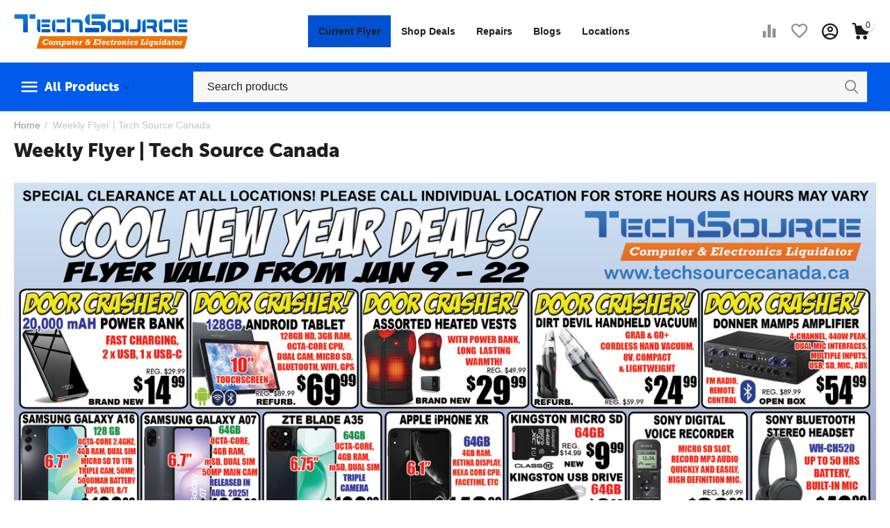

--- FILE ---
content_type: text/html; charset=utf-8
request_url: https://techsourcecanada.ca/weekly-flyer/
body_size: 18948
content:
<!DOCTYPE html>
<html 
class="
"    lang="en"
    dir="ltr"
    class=""
>
<head>
<title>Weekly Flyer | Tech Source Canada</title>
<base href="https://techsourcecanada.ca/" />
<meta http-equiv="Content-Type" content="text/html; charset=utf-8" data-ca-mode="" />
<meta name="viewport" content="width=device-width, initial-scale=1, user-scalable=no, viewport-fit=cover" />
<meta name="description" content="Tech Source Canada weekly flyer sales event. Great deals on gadgets, computers, laptops, and more. " />

    <meta name="keywords" content="" />

<meta name="format-detection" content="telephone=no">

            <link rel="canonical" href="https://techsourcecanada.ca/weekly-flyer/" />
            


<meta property="og:type" content="website" />
<meta property="og:locale" content="en_US" />
<meta property="og:title" content="Weekly Flyer | Tech Source Canada" />
<meta property="og:description" content="Tech Source Canada weekly flyer sales event. Great deals on gadgets, computers, laptops, and more. " />
<meta property="og:url" content="https://techsourcecanada.ca/weekly-flyer/" />
            <meta property="og:image" content=" https://techsourcecanada.ca/images/logos/12/techsource-logo-lg.png" />
    

    <meta name="theme-color" content="#ffffff">
<script async src="https://pagead2.googlesyndication.com/pagead/js/adsbygoogle.js?client=ca-pub-5160741446609340"
     crossorigin="anonymous"></script>
<meta name="google-site-verification" content="IBBdyeX83dbw4LtdGwjCzI_ZYApuRUHtstEtRDHn-3w" />
    <link href="https://techsourcecanada.ca/images/logos/12/favicon_6erv-ai.png" rel="shortcut icon" type="image/png" />

<link rel="preload" crossorigin="anonymous" as="font" href="https://techsourcecanada.ca/design/themes/abt__unitheme2/media/custom_fonts/MuseoSansBlack.woff?1767988628" type="font/woff" />
<link type="text/css" rel="stylesheet" href="https://techsourcecanada.ca/var/cache/misc/assets/design/themes/abt__unitheme2/css/standalone.bb3ad91536f5b58d383318d9feea8065.css?1767988628" /><!-- Google Tag Manager -->
<script data-no-defer>(function(w,d,s,l,i){w[l]=w[l]||[];w[l].push({'gtm.start':
new Date().getTime(),event:'gtm.js'});var f=d.getElementsByTagName(s)[0],
j=d.createElement(s),dl=l!='dataLayer'?'&l='+l:'';j.async=true;j.src=
'https://www.googletagmanager.com/gtm.js?id='+i+dl;f.parentNode.insertBefore(j,f);
})(window,document,'script','dataLayer','GTM-WQPQ9BF');</script>
<!-- End Google Tag Manager -->
</head>

<body>
    <!-- Google Tag Manager (noscript) -->
<noscript><iframe src="https://www.googletagmanager.com/ns.html?id=GTM-WQPQ9BF"
height="0" width="0" style="display:none;visibility:hidden"></iframe></noscript>
<!-- End Google Tag Manager (noscript) -->        
        <div class="ty-tygh  " id="tygh_container">

        <div id="ajax_overlay" class="ty-ajax-overlay"></div>
<div id="ajax_loading_box" class="ty-ajax-loading-box"></div>
        <div class="cm-notification-container notification-container">
</div>
        <div class="ty-helper-container " id="tygh_main_container">
                                             

<div class="tygh-header clearfix">
                <div class="container-fluid  header-grid light-header v2">
                                                
                <div class="container-fluid-row">
<div class="row-fluid ">        <div class="span16 top-menu-grid " >
                    <div class="row-fluid ">        <div class="span4 top-logo " >
                    <div class="top-logo ">
                <div class="ty-logo-container">
    
            <a href="https://techsourcecanada.ca/" title="Tech Source Canada">
        
    
<img class="ty-pict  ty-logo-container__image   cm-image" width="500" height="100" alt="Tech Source Canada" title="Tech Source Canada" id="det_img_3817775303" src="https://techsourcecanada.ca/images/logos/12/techsource-logo-lg.png" />

    
            </a>
    </div>

                    </div>
            </div>

                                        
            
        <div class="span8  " >
                    <div class="top-quick-linksUNEEK hidden-phone ">
                
    <ul class="ty-menu__items cm-responsive-menu">
                    <li class="ty-menu__item ty-menu__menu-btn visible-phone cm-responsive-menu-toggle-main">
                <a class="ty-menu__item-link">
                    <span
        class="ty-icon ty-icon-short-list"
                                    ></span>

                    <span>Menu</span>
                </a>
            </li>

                                            
                        <li class="ty-menu__item cm-menu-item-responsive  ty-menu__item-nodrop ty-menu__item-active">
                                        <a  href="https://techsourcecanada.ca/weekly-flyer/" class="ty-menu__item-link" >
                        Current Flyer
                    </a>
                            </li>
                                            
                        <li class="ty-menu__item cm-menu-item-responsive  ty-menu__item-nodrop ty-menu-item__sale">
                                        <a  href="https://techsourcecanada.ca/current-flyer-en/" class="ty-menu__item-link" >
                        Shop Deals
                    </a>
                            </li>
                                            
                        <li class="ty-menu__item cm-menu-item-responsive  ty-menu__item-nodrop">
                                        <a  href="https://techsourcecanada.ca/computer-laptop-mobile-repair/" class="ty-menu__item-link" >
                        Repairs
                    </a>
                            </li>
                                            
                        <li class="ty-menu__item cm-menu-item-responsive  ty-menu__item-nodrop">
                                        <a  href="/blogs" class="ty-menu__item-link" >
                        Blogs
                    </a>
                            </li>
                                            
                        <li class="ty-menu__item cm-menu-item-responsive  ty-menu__item-nodrop">
                                        <a  href="https://techsourcecanada.ca/locations/" class="ty-menu__item-link" >
                        Locations
                    </a>
                            </li>
        
        
    </ul>


                    </div>
            </div>

                                        
            
        <div class="span4 top-buttons " >
                    <div class="hidden-phone ">
                        <div class="ut2-top-compared-products" id="abt__ut2_compared_products">
        <a class="cm-tooltip ty-compare__a " href="https://techsourcecanada.ca/compare/" rel="nofollow" title="View Comparison list"><i class="ut2-icon-baseline-equalizer"></i></a>
        <!--abt__ut2_compared_products--></div>

    
    <div class="ut2-top-wishlist-count" id="abt__ut2_wishlist_count">
        <a class="cm-tooltip ty-wishlist__a " href="https://techsourcecanada.ca/wishlist/" rel="nofollow" title="View wish list"><i class="ut2-icon-baseline-favorite-border"></i></a>
        <!--abt__ut2_wishlist_count--></div>

                    </div><div class="ut2-top-my-account hidden-phone ">
                <div class="ty-dropdown-box" id="account_info_644">
    <div id="sw_dropdown_70" class="ty-dropdown-box__title cm-combination">
        <div>
                            <a class="ac-title" href="https://techsourcecanada.ca/profiles-update/">
	                <i class="ut2-icon-outline-account-circle"></i>
                    <span >Account<i class="ut2-icon-outline-expand_more"></i></span>
                </a>
            
        </div>
    </div>

    <div id="dropdown_70" class="cm-popup-box ty-dropdown-box__content hidden">

                <ul class="ty-account-info">
                                        <li class="ty-account-info__item ty-dropdown-box__item"><a class="ty-account-info__a underlined" href="https://techsourcecanada.ca/orders/" rel="nofollow">Orders</a></li>
                                                        <li class="ty-account-info__item ty-dropdown-box__item"><a class="ty-account-info__a underlined" href="https://techsourcecanada.ca/compare/" rel="nofollow">Comparison list</a></li>
                            

<li class="ty-account-info__item ty-dropdown-box__item"><a class="ty-account-info__a" href="https://techsourcecanada.ca/wishlist/" rel="nofollow">Wish list</a></li>        </ul>

                    <div class="ty-account-info__orders updates-wrapper track-orders" id="track_orders_block_644">
                <form action="https://techsourcecanada.ca/" method="POST" class="cm-ajax cm-post cm-ajax-full-render" name="track_order_quick">
                    <input type="hidden" name="result_ids" value="track_orders_block_*" />
                    <input type="hidden" name="return_url" value="index.php?dispatch=pages.view&amp;page_id=1" />

                    <div class="ty-account-info__orders-txt">Track my order(s)</div>

                    <div class="ty-account-info__orders-input ty-control-group ty-input-append">
                        <label for="track_order_item644" class="cm-required hidden">Track my order(s)</label>
                        <input type="text" size="20" class="ty-input-text cm-hint" id="track_order_item644" name="track_data" value="Order ID/E-mail" />
                        <button title="Go" class="ty-btn-go" type="submit"><span
        class="ty-icon ty-icon-right-dir ty-btn-go__icon"
                                    ></span>
</button>
<input type="hidden" name="dispatch" value="orders.track_request" />
                                            </div>
                <input type="hidden" name="security_hash" class="cm-no-hide-input" value="836b16081bec71c4a5611e07488ced6d" /></form>
                <!--track_orders_block_644--></div>
        
        <div class="ty-account-info__buttons buttons-container">
                            <a href="https://techsourcecanada.ca/login/?return_url=index.php%3Fdispatch%3Dpages.view%26page_id%3D1" data-ca-target-id="login_block644" class="cm-dialog-opener cm-dialog-auto-size ty-btn ty-btn__secondary" rel="nofollow">Sign in</a><a href="https://techsourcecanada.ca/profiles-add/" rel="nofollow" class="ty-btn ty-btn__primary">Register</a>
                <div  id="login_block644" class="hidden" title="Sign in">
                    <div class="ty-login-popup">
                        

    <div id="popup644_login_popup_form_container">
            <form name="popup644_form" action="https://techsourcecanada.ca/" method="post" class="cm-ajax cm-ajax-full-render">
                    <input type="hidden" name="result_ids" value="popup644_login_popup_form_container" />
            <input type="hidden" name="login_block_id" value="popup644" />
            <input type="hidden" name="quick_login" value="1" />
        
        <input type="hidden" name="return_url" value="index.php?dispatch=pages.view&amp;page_id=1" />
        <input type="hidden" name="redirect_url" value="index.php?dispatch=pages.view&amp;page_id=1" />

        
        <div class="ty-control-group">
            <label for="login_popup644" class="ty-login__filed-label ty-control-group__label cm-required cm-trim cm-email">E-mail</label>
            <input type="text" id="login_popup644" name="user_login" size="30" value="" class="ty-login__input cm-focus" />
        </div>

        <div class="ty-control-group ty-password-forgot">
            <label for="psw_popup644" class="ty-login__filed-label ty-control-group__label ty-password-forgot__label cm-required">Password</label><a href="https://techsourcecanada.ca/index.php?dispatch=auth.recover_password" class="ty-password-forgot__a"  tabindex="5">Forgot your password?</a>
            <input type="password" id="psw_popup644" name="password" size="30" value="" class="ty-login__input" maxlength="32" />
        </div>

                    
            <div class="ty-login-reglink ty-center">
                <a class="ty-login-reglink__a" href="https://techsourcecanada.ca/profiles-add/" rel="nofollow">Register for a new account</a>
            </div>
        
                                            <input type="hidden" data-recaptcha-v3-action="login" class="cm-recaptcha-v3" name=g-recaptcha-v3-token id="g_recaptcha_v3_token_recaptcha_696d9adcd180f" />
            
        
                    <div class="buttons-container clearfix">
                <div class="ty-float-right">
                        
     <button  class="ty-btn__login ty-btn__secondary ty-btn" type="submit" name="dispatch[auth.login]" ><span><bdi>Sign in</bdi></span></button>

                </div>
                <div class="ty-login__remember-me">
                    <label for="remember_me_popup644" class="ty-login__remember-me-label"><input class="checkbox" type="checkbox" name="remember_me" id="remember_me_popup644" value="Y" />Remember me</label>
                </div>
            </div>
        
    <input type="hidden" name="security_hash" class="cm-no-hide-input" value="836b16081bec71c4a5611e07488ced6d" /></form>

    <!--popup644_login_popup_form_container--></div>
                    </div>
                </div>
                    </div>
<!--account_info_644--></div>
</div>
                    </div><div class="ut2-top-cart-content ">
                    <div class="ty-dropdown-box" id="cart_status_645">
        <div id="sw_dropdown_645" class="ty-dropdown-box__title cm-combination">
        <a href="https://techsourcecanada.ca/cart/" class="ac-title ty-hand" id="cart_icon_645">
                                                <i class="ut2-icon-use_icon_cart empty"><span class="ty-minicart-count ty-hand empty">0</span></i><span>Cart<i class="ut2-icon-outline-expand_more"></i></span>
                            
        <!--cart_icon_645--></a>
        </div>
        <div id="dropdown_645" class="cm-popup-box ty-dropdown-box__content ty-dropdown-box__content--cart hidden">
                            <div class="cm-cart-content cm-cart-content-thumb cm-cart-content-delete" id="cart_content_645">
                        <div class="ty-cart-items">
                                                            <div class="ty-cart-items__empty ty-center">Cart is empty</div>
                                                    </div>

                                            <div class="cm-cart-buttons ty-cart-content__buttons buttons-container hidden">
                                                                                    
                            <a href="https://techsourcecanada.ca/cart/" rel="nofollow" class="ty-btn ty-btn__secondary">View cart</a>
                                                                        
 
    <a href="https://techsourcecanada.ca/checkout/"  class="ty-btn ty-btn__primary " ><span
        class="ty-icon ty-icon-ok"
                                    ></span>
<bdi>Checkout</bdi></a>
                                                    </div>
                    
                <!--cart_content_645--></div>
            
        </div>
    <!--cart_status_645--></div>


                    </div>
            </div>
</div>
            </div>
</div>
    </div>                                        
                <div class="container-fluid-row container-fluid-row-full-width second-header-grid top-menu-grid">
<div class="row-fluid ">        <div class="span16 " >
                    <div class="row-fluid ">        <div class="span4 l-v-menu " >
                    <div class="ty-dropdown-box  top-menu-grid-vetrtical">
        <div id="sw_dropdown_646" class="ty-dropdown-box__title cm-combination ">
                                        <a href="javascript:void(0);" rel="nofollow">All Products</a>
                        
        </div>
        
        <div id="dropdown_646" class="ty-dropdown-box__content hidden">
                        <div class="ut2-menu__inbox"><ul class="ty-menu__items cm-responsive-menu"><li class="ty-menu__item ty-menu__item-nodrop cm-menu-item-responsive first-lvl" data-subitems-count="0" data-settings-cols="4"><a href="https://techsourcecanada.ca/current-flyer-en/" class="ty-menu__item-link a-first-lvl"><span class="menu-lvl-ctn "><span><bdi>Current Flyer</bdi></span></span></a></li><li class="ty-menu__item cm-menu-item-responsive first-lvl" data-subitems-count="2" data-settings-cols="4"><a class="ty-menu__item-toggle ty-menu__menu-btn visible-phone cm-responsive-menu-toggle"><i class="ut2-icon-outline-expand_more"></i></a><a href="https://techsourcecanada.ca/cell-phone-and-tablets/" class="ty-menu__item-link a-first-lvl"><span class="menu-lvl-ctn "><span><bdi>Cell Phone & Tablets</bdi></span><i class="icon-right-dir ut2-icon-outline-arrow_forward"></i></span></a><div class="ty-menu__submenu" id="topmenu_124_646_882963361">    
    <div class="ty-menu__submenu-items cm-responsive-menu-submenu  row-filling" data-cols-count="4" style="min-height: 490px">
        
        <div>
                        <div class="ty-menu__submenu-col"  style="width:25%">
                <div class="second-lvl" data-elem-index="0">
                                        
                    <div class="ty-menu__submenu-item-header">
                        <a href="https://techsourcecanada.ca/cell-phone-and-tablets/cell-phones-en/" class="ty-menu__submenu-link">
                                                        <bdi>Cell Phones</bdi>                                                    </a>
                    </div>

                                            <a class="ty-menu__item-toggle visible-phone cm-responsive-menu-toggle">
                            <i class="ut2-icon-outline-expand_more"></i>
                        </a>
                    
                    <div class="ty-menu__submenu">

                                                    <div class="ty-menu__submenu-list cm-responsive-menu-submenu">
                                                                                                                                        <div class="ty-menu__submenu-item">
                                        <a href="https://techsourcecanada.ca/cell-phone-and-tablets/cell-phones-en/cell-phone-chargers/" class="ty-menu__submenu-link"><bdi>Cell Phone Chargers</bdi></a>
                                    </div>
                                                                                                        <div class="ty-menu__submenu-item">
                                        <a href="https://techsourcecanada.ca/cell-phone-and-tablets/cell-phones-en/cell-phones/" class="ty-menu__submenu-link"><bdi>Cell Phones</bdi></a>
                                    </div>
                                                                                                        <div class="ty-menu__submenu-item">
                                        <a href="https://techsourcecanada.ca/cell-phone-and-tablets/cell-phones-en/charger-and-accessories-for-iphone/" class="ty-menu__submenu-link"><bdi>Charger & Accessories for IPhone</bdi></a>
                                    </div>
                                                                                                        <div class="ty-menu__submenu-item">
                                        <a href="https://techsourcecanada.ca/cell-phone-and-tablets/cell-phones-en/headsets-and-accessories/" class="ty-menu__submenu-link"><bdi>Headsets & Accessories</bdi></a>
                                    </div>
                                                                                                        <div class="ty-menu__submenu-item">
                                        <a href="https://techsourcecanada.ca/cell-phone-and-tablets/cell-phones-en/power-banks-backup-battery/" class="ty-menu__submenu-link"><bdi>Power Banks/Backup Battery</bdi></a>
                                    </div>
                                                                
                            </div>
                                                                                
                                            </div>
                </div>
            </div>
                        <div class="ty-menu__submenu-col"  style="width:25%">
                <div class="second-lvl" data-elem-index="1">
                                        
                    <div class="ty-menu__submenu-item-header">
                        <a href="https://techsourcecanada.ca/cell-phone-and-tablets/tablets-and-accessories-en/" class="ty-menu__submenu-link">
                                                        <bdi>Tablets & Accessories</bdi>                                                    </a>
                    </div>

                                            <a class="ty-menu__item-toggle visible-phone cm-responsive-menu-toggle">
                            <i class="ut2-icon-outline-expand_more"></i>
                        </a>
                    
                    <div class="ty-menu__submenu">

                                                    <div class="ty-menu__submenu-list cm-responsive-menu-submenu">
                                                                                                                                        <div class="ty-menu__submenu-item">
                                        <a href="https://techsourcecanada.ca/cell-phone-and-tablets/tablets-and-accessories-en/ipad-accessories/" class="ty-menu__submenu-link"><bdi>Ipad Accessories</bdi></a>
                                    </div>
                                                                                                        <div class="ty-menu__submenu-item">
                                        <a href="https://techsourcecanada.ca/cell-phone-and-tablets/tablets-and-accessories-en/other-accessories/" class="ty-menu__submenu-link"><bdi>Other Accessories</bdi></a>
                                    </div>
                                                                                                        <div class="ty-menu__submenu-item">
                                        <a href="https://techsourcecanada.ca/cell-phone-and-tablets/tablets-and-accessories-en/samsung-tab-accessories/" class="ty-menu__submenu-link"><bdi>Samsung Tab Accessories</bdi></a>
                                    </div>
                                                                                                        <div class="ty-menu__submenu-item">
                                        <a href="https://techsourcecanada.ca/cell-phone-and-tablets/tablets-and-accessories-en/tablets/" class="ty-menu__submenu-link"><bdi>Tablets</bdi></a>
                                    </div>
                                                                
                            </div>
                                                                                
                                            </div>
                </div>
            </div>
                    </div>

                    </div>

</div></li><li class="ty-menu__item cm-menu-item-responsive first-lvl" data-subitems-count="10" data-settings-cols="4"><a class="ty-menu__item-toggle ty-menu__menu-btn visible-phone cm-responsive-menu-toggle"><i class="ut2-icon-outline-expand_more"></i></a><a href="https://techsourcecanada.ca/computers-and-laptops/" class="ty-menu__item-link a-first-lvl"><span class="menu-lvl-ctn "><span><bdi>Computers & Laptops</bdi></span><i class="icon-right-dir ut2-icon-outline-arrow_forward"></i></span></a><div class="ty-menu__submenu" id="topmenu_124_646_1355690700">    
    <div class="ty-menu__submenu-items cm-responsive-menu-submenu  row-filling" data-cols-count="4" style="min-height: 490px">
        
        <div>
                        <div class="ty-menu__submenu-col"  style="width:25%">
                <div class="second-lvl" data-elem-index="0">
                                        
                    <div class="ty-menu__submenu-item-header">
                        <a href="https://techsourcecanada.ca/computers-and-laptops/computer-systems-en/" class="ty-menu__submenu-link">
                                                        <bdi>Computer Systems</bdi>                                                    </a>
                    </div>

                                            <a class="ty-menu__item-toggle visible-phone cm-responsive-menu-toggle">
                            <i class="ut2-icon-outline-expand_more"></i>
                        </a>
                    
                    <div class="ty-menu__submenu">

                                                    <div class="ty-menu__submenu-list cm-responsive-menu-submenu">
                                                                                                                                        <div class="ty-menu__submenu-item">
                                        <a href="https://techsourcecanada.ca/computers-and-laptops/computer-systems-en/all-in-one-pc/" class="ty-menu__submenu-link"><bdi>All- In- One PC</bdi></a>
                                    </div>
                                                                                                        <div class="ty-menu__submenu-item">
                                        <a href="https://techsourcecanada.ca/computers-and-laptops/computer-systems-en/desktops/" class="ty-menu__submenu-link"><bdi>Desktops</bdi></a>
                                    </div>
                                                                                                        <div class="ty-menu__submenu-item">
                                        <a href="https://techsourcecanada.ca/computers-and-laptops/computer-systems-en/towers/" class="ty-menu__submenu-link"><bdi>Towers</bdi></a>
                                    </div>
                                                                
                            </div>
                                                                                
                                            </div>
                </div>
            </div>
                        <div class="ty-menu__submenu-col"  style="width:25%">
                <div class="second-lvl" data-elem-index="1">
                                        
                    <div class="ty-menu__submenu-item-header">
                        <a href="https://techsourcecanada.ca/computers-and-laptops/digital-memory-en/" class="ty-menu__submenu-link">
                                                        <bdi>Digital Memory</bdi>                                                    </a>
                    </div>

                                            <a class="ty-menu__item-toggle visible-phone cm-responsive-menu-toggle">
                            <i class="ut2-icon-outline-expand_more"></i>
                        </a>
                    
                    <div class="ty-menu__submenu">

                                                    <div class="ty-menu__submenu-list cm-responsive-menu-submenu">
                                                                                                                                        <div class="ty-menu__submenu-item">
                                        <a href="https://techsourcecanada.ca/computers-and-laptops/digital-memory-en/card-readers-photo-frames/" class="ty-menu__submenu-link"><bdi>Card Readers/Photo Frames</bdi></a>
                                    </div>
                                                                                                        <div class="ty-menu__submenu-item">
                                        <a href="https://techsourcecanada.ca/computers-and-laptops/digital-memory-en/memory-stick-micro-m2/" class="ty-menu__submenu-link"><bdi>Memory Stick Micro (M2)</bdi></a>
                                    </div>
                                                                                                        <div class="ty-menu__submenu-item">
                                        <a href="https://techsourcecanada.ca/computers-and-laptops/digital-memory-en/memory-stick-pro-duo/" class="ty-menu__submenu-link"><bdi>Memory Stick Pro Duo</bdi></a>
                                    </div>
                                                                                                        <div class="ty-menu__submenu-item">
                                        <a href="https://techsourcecanada.ca/computers-and-laptops/digital-memory-en/micro-sd-cards/" class="ty-menu__submenu-link"><bdi>Micro SD Cards</bdi></a>
                                    </div>
                                                                                                        <div class="ty-menu__submenu-item">
                                        <a href="https://techsourcecanada.ca/computers-and-laptops/digital-memory-en/sd-cards/" class="ty-menu__submenu-link"><bdi>SD Cards</bdi></a>
                                    </div>
                                                                
                            </div>
                                                                                
                                            </div>
                </div>
            </div>
                        <div class="ty-menu__submenu-col"  style="width:25%">
                <div class="second-lvl" data-elem-index="2">
                                        
                    <div class="ty-menu__submenu-item-header">
                        <a href="https://techsourcecanada.ca/computers-and-laptops/hard-drives-enclosures-en/" class="ty-menu__submenu-link">
                                                        <bdi>Hard Drives/Enclosures</bdi>                                                    </a>
                    </div>

                                            <a class="ty-menu__item-toggle visible-phone cm-responsive-menu-toggle">
                            <i class="ut2-icon-outline-expand_more"></i>
                        </a>
                    
                    <div class="ty-menu__submenu">

                                                    <div class="ty-menu__submenu-list hiddenCol cm-responsive-menu-submenu" style="--menu-items:5;">
                                                                                                                                        <div class="ty-menu__submenu-item">
                                        <a href="https://techsourcecanada.ca/computers-and-laptops/hard-drives-enclosures-en/adapters-accessories/" class="ty-menu__submenu-link"><bdi>Adapters/Accessories</bdi></a>
                                    </div>
                                                                                                        <div class="ty-menu__submenu-item">
                                        <a href="https://techsourcecanada.ca/computers-and-laptops/hard-drives-enclosures-en/external-hard-drive/" class="ty-menu__submenu-link"><bdi>External Hard Drive</bdi></a>
                                    </div>
                                                                                                        <div class="ty-menu__submenu-item">
                                        <a href="https://techsourcecanada.ca/computers-and-laptops/hard-drives-enclosures-en/ide-enclosures/" class="ty-menu__submenu-link"><bdi>IDE Enclosures</bdi></a>
                                    </div>
                                                                                                        <div class="ty-menu__submenu-item">
                                        <a href="https://techsourcecanada.ca/computers-and-laptops/hard-drives-enclosures-en/ide-hard-drive/" class="ty-menu__submenu-link"><bdi>IDE Hard Drive</bdi></a>
                                    </div>
                                                                                                        <div class="ty-menu__submenu-item">
                                        <a href="https://techsourcecanada.ca/computers-and-laptops/hard-drives-enclosures-en/sata-enclosures/" class="ty-menu__submenu-link"><bdi>SATA Enclosures</bdi></a>
                                    </div>
                                                                                                        <div class="ty-menu__submenu-item">
                                        <a href="https://techsourcecanada.ca/computers-and-laptops/hard-drives-enclosures-en/sata-hard-drive/" class="ty-menu__submenu-link"><bdi>SATA Hard Drive</bdi></a>
                                    </div>
                                                                
                            </div>
                                                                                        <a href="javascript:void(0);" onMouseOver="$(this).prev().addClass('view');$(this).addClass('hidden');" class="ut2-more"><span>More</span></a>
                                                    
                                            </div>
                </div>
            </div>
                        <div class="ty-menu__submenu-col"  style="width:25%">
                <div class="second-lvl" data-elem-index="3">
                                        
                    <div class="ty-menu__submenu-item-header">
                        <a href="https://techsourcecanada.ca/computers-and-laptops/keyboard-mice-input-en/" class="ty-menu__submenu-link">
                                                        <bdi>Keyboard / Mice / Input</bdi>                                                    </a>
                    </div>

                                            <a class="ty-menu__item-toggle visible-phone cm-responsive-menu-toggle">
                            <i class="ut2-icon-outline-expand_more"></i>
                        </a>
                    
                    <div class="ty-menu__submenu">

                                                    <div class="ty-menu__submenu-list cm-responsive-menu-submenu">
                                                                                                                                        <div class="ty-menu__submenu-item">
                                        <a href="https://techsourcecanada.ca/computers-and-laptops/keyboard-mice-input-en/keyboard-and-mouse-combos/" class="ty-menu__submenu-link"><bdi>Keyboard & Mouse Combos</bdi></a>
                                    </div>
                                                                                                        <div class="ty-menu__submenu-item">
                                        <a href="https://techsourcecanada.ca/computers-and-laptops/keyboard-mice-input-en/keyboard-mouse-accessories/" class="ty-menu__submenu-link"><bdi>Keyboard/Mouse Accessories</bdi></a>
                                    </div>
                                                                                                        <div class="ty-menu__submenu-item">
                                        <a href="https://techsourcecanada.ca/computers-and-laptops/keyboard-mice-input-en/keyboards/" class="ty-menu__submenu-link"><bdi>Keyboards</bdi></a>
                                    </div>
                                                                                                        <div class="ty-menu__submenu-item">
                                        <a href="https://techsourcecanada.ca/computers-and-laptops/keyboard-mice-input-en/mice/" class="ty-menu__submenu-link"><bdi>Mice</bdi></a>
                                    </div>
                                                                                                        <div class="ty-menu__submenu-item">
                                        <a href="https://techsourcecanada.ca/computers-and-laptops/keyboard-mice-input-en/other/" class="ty-menu__submenu-link"><bdi>Other</bdi></a>
                                    </div>
                                                                
                            </div>
                                                                                
                                            </div>
                </div>
            </div>
                        <div class="ty-menu__submenu-col"  style="width:25%">
                <div class="second-lvl" data-elem-index="4">
                                        
                    <div class="ty-menu__submenu-item-header">
                        <a href="https://techsourcecanada.ca/computers-and-laptops/laptops-notebooks-en/" class="ty-menu__submenu-link">
                                                        <bdi>Laptops / Notebooks</bdi>                                                    </a>
                    </div>

                                            <a class="ty-menu__item-toggle visible-phone cm-responsive-menu-toggle">
                            <i class="ut2-icon-outline-expand_more"></i>
                        </a>
                    
                    <div class="ty-menu__submenu">

                                                    <div class="ty-menu__submenu-list cm-responsive-menu-submenu">
                                                                                                                                        <div class="ty-menu__submenu-item">
                                        <a href="https://techsourcecanada.ca/computers-and-laptops/laptops-notebooks-en/apple-macbooks/" class="ty-menu__submenu-link"><bdi>Apple MacBooks</bdi></a>
                                    </div>
                                                                                                        <div class="ty-menu__submenu-item">
                                        <a href="https://techsourcecanada.ca/computers-and-laptops/laptops-notebooks-en/chromebooks/" class="ty-menu__submenu-link"><bdi>Chromebooks</bdi></a>
                                    </div>
                                                                                                        <div class="ty-menu__submenu-item">
                                        <a href="https://techsourcecanada.ca/computers-and-laptops/laptops-notebooks-en/new-notebooks/" class="ty-menu__submenu-link"><bdi>New Notebooks</bdi></a>
                                    </div>
                                                                                                        <div class="ty-menu__submenu-item">
                                        <a href="https://techsourcecanada.ca/computers-and-laptops/laptops-notebooks-en/windows-laptops/" class="ty-menu__submenu-link"><bdi>Windows Laptops</bdi></a>
                                    </div>
                                                                
                            </div>
                                                                                
                                            </div>
                </div>
            </div>
                        <div class="ty-menu__submenu-col"  style="width:25%">
                <div class="second-lvl" data-elem-index="5">
                                        
                    <div class="ty-menu__submenu-item-header">
                        <a href="https://techsourcecanada.ca/computers-and-laptops/media-cds-and-dvds-en/" class="ty-menu__submenu-link">
                                                        <bdi>Media (CDs & DVDs)</bdi>                                                    </a>
                    </div>

                                            <a class="ty-menu__item-toggle visible-phone cm-responsive-menu-toggle">
                            <i class="ut2-icon-outline-expand_more"></i>
                        </a>
                    
                    <div class="ty-menu__submenu">

                                                    <div class="ty-menu__submenu-list hiddenCol cm-responsive-menu-submenu" style="--menu-items:5;">
                                                                                                                                        <div class="ty-menu__submenu-item">
                                        <a href="https://techsourcecanada.ca/computers-and-laptops/media-cds-and-dvds-en/cd-media/" class="ty-menu__submenu-link"><bdi>CD Media</bdi></a>
                                    </div>
                                                                                                        <div class="ty-menu__submenu-item">
                                        <a href="https://techsourcecanada.ca/computers-and-laptops/media-cds-and-dvds-en/cd-dvd-cases/" class="ty-menu__submenu-link"><bdi>CD/DVD Cases</bdi></a>
                                    </div>
                                                                                                        <div class="ty-menu__submenu-item">
                                        <a href="https://techsourcecanada.ca/computers-and-laptops/media-cds-and-dvds-en/cd-dvd-holders/" class="ty-menu__submenu-link"><bdi>CD/DVD Holders</bdi></a>
                                    </div>
                                                                                                        <div class="ty-menu__submenu-item">
                                        <a href="https://techsourcecanada.ca/computers-and-laptops/media-cds-and-dvds-en/dvd-media/" class="ty-menu__submenu-link"><bdi>DVD Media</bdi></a>
                                    </div>
                                                                                                        <div class="ty-menu__submenu-item">
                                        <a href="https://techsourcecanada.ca/computers-and-laptops/media-cds-and-dvds-en/labels-sleeves-accessories/" class="ty-menu__submenu-link"><bdi>Labels/Sleeves/Accessories</bdi></a>
                                    </div>
                                                                                                        <div class="ty-menu__submenu-item">
                                        <a href="https://techsourcecanada.ca/computers-and-laptops/media-cds-and-dvds-en/other-media/" class="ty-menu__submenu-link"><bdi>Other Media</bdi></a>
                                    </div>
                                                                
                            </div>
                                                                                        <a href="javascript:void(0);" onMouseOver="$(this).prev().addClass('view');$(this).addClass('hidden');" class="ut2-more"><span>More</span></a>
                                                    
                                            </div>
                </div>
            </div>
                        <div class="ty-menu__submenu-col"  style="width:25%">
                <div class="second-lvl" data-elem-index="6">
                                        
                    <div class="ty-menu__submenu-item-header">
                        <a href="https://techsourcecanada.ca/computers-and-laptops/monitors-en/" class="ty-menu__submenu-link">
                                                        <bdi>Monitors</bdi>                                                    </a>
                    </div>

                                            <a class="ty-menu__item-toggle visible-phone cm-responsive-menu-toggle">
                            <i class="ut2-icon-outline-expand_more"></i>
                        </a>
                    
                    <div class="ty-menu__submenu">

                                                    <div class="ty-menu__submenu-list cm-responsive-menu-submenu">
                                                                                                                                        <div class="ty-menu__submenu-item">
                                        <a href="https://techsourcecanada.ca/computers-and-laptops/monitors-en/accessories/" class="ty-menu__submenu-link"><bdi>Accessories</bdi></a>
                                    </div>
                                                                                                        <div class="ty-menu__submenu-item">
                                        <a href="https://techsourcecanada.ca/computers-and-laptops/monitors-en/lcd-monitors/" class="ty-menu__submenu-link"><bdi>LCD Monitors</bdi></a>
                                    </div>
                                                                
                            </div>
                                                                                
                                            </div>
                </div>
            </div>
                        <div class="ty-menu__submenu-col"  style="width:25%">
                <div class="second-lvl" data-elem-index="7">
                                        
                    <div class="ty-menu__submenu-item-header">
                        <a href="https://techsourcecanada.ca/computers-and-laptops/printers-and-scanners-en/" class="ty-menu__submenu-link">
                                                        <bdi>Printers & Scanners</bdi>                                                    </a>
                    </div>

                                            <a class="ty-menu__item-toggle visible-phone cm-responsive-menu-toggle">
                            <i class="ut2-icon-outline-expand_more"></i>
                        </a>
                    
                    <div class="ty-menu__submenu">

                                                    <div class="ty-menu__submenu-list cm-responsive-menu-submenu">
                                                                                                                                        <div class="ty-menu__submenu-item">
                                        <a href="https://techsourcecanada.ca/computers-and-laptops/printers-and-scanners-en/printers-scanners-fax/" class="ty-menu__submenu-link"><bdi>Printers / Scanners / Fax</bdi></a>
                                    </div>
                                                                                                        <div class="ty-menu__submenu-item">
                                        <a href="https://techsourcecanada.ca/computers-and-laptops/printers-and-scanners-en/printing-photo-paper/" class="ty-menu__submenu-link"><bdi>Printing / Photo Paper</bdi></a>
                                    </div>
                                                                                                        <div class="ty-menu__submenu-item">
                                        <a href="https://techsourcecanada.ca/computers-and-laptops/printers-and-scanners-en/shredder/" class="ty-menu__submenu-link"><bdi>Shredder</bdi></a>
                                    </div>
                                                                
                            </div>
                                                                                
                                            </div>
                </div>
            </div>
                        <div class="ty-menu__submenu-col"  style="width:25%">
                <div class="second-lvl" data-elem-index="8">
                                        
                    <div class="ty-menu__submenu-item-header">
                        <a href="https://techsourcecanada.ca/computers-and-laptops/software-en/" class="ty-menu__submenu-link">
                                                        <bdi>Software</bdi>                                                    </a>
                    </div>

                    
                    <div class="ty-menu__submenu">

                                                                                                        
                                            </div>
                </div>
            </div>
                        <div class="ty-menu__submenu-col"  style="width:25%">
                <div class="second-lvl" data-elem-index="9">
                                        
                    <div class="ty-menu__submenu-item-header">
                        <a href="https://techsourcecanada.ca/computers-and-laptops/usb-flash-drives-en/" class="ty-menu__submenu-link">
                                                        <bdi>USB Flash Drives</bdi>                                                    </a>
                    </div>

                    
                    <div class="ty-menu__submenu">

                                                                                                        
                                            </div>
                </div>
            </div>
                    </div>

                    </div>

</div></li><li class="ty-menu__item cm-menu-item-responsive first-lvl" data-subitems-count="11" data-settings-cols="4"><a class="ty-menu__item-toggle ty-menu__menu-btn visible-phone cm-responsive-menu-toggle"><i class="ut2-icon-outline-expand_more"></i></a><a href="https://techsourcecanada.ca/computer-and-laptop-parts/" class="ty-menu__item-link a-first-lvl"><span class="menu-lvl-ctn "><span><bdi>Computer & Laptop Parts</bdi></span><i class="icon-right-dir ut2-icon-outline-arrow_forward"></i></span></a><div class="ty-menu__submenu" id="topmenu_124_646_3113578134">    
    <div class="ty-menu__submenu-items cm-responsive-menu-submenu  row-filling" data-cols-count="4" style="min-height: 490px">
        
        <div>
                        <div class="ty-menu__submenu-col"  style="width:25%">
                <div class="second-lvl" data-elem-index="0">
                                        
                    <div class="ty-menu__submenu-item-header">
                        <a href="https://techsourcecanada.ca/computer-and-laptop-parts/computer-cases-en/" class="ty-menu__submenu-link">
                                                        <bdi>Computer Cases</bdi>                                                    </a>
                    </div>

                                            <a class="ty-menu__item-toggle visible-phone cm-responsive-menu-toggle">
                            <i class="ut2-icon-outline-expand_more"></i>
                        </a>
                    
                    <div class="ty-menu__submenu">

                                                    <div class="ty-menu__submenu-list cm-responsive-menu-submenu">
                                                                                                                                        <div class="ty-menu__submenu-item">
                                        <a href="https://techsourcecanada.ca/computer-and-laptop-parts/computer-cases-en/atx-computer-cases/" class="ty-menu__submenu-link"><bdi>ATX Computer Cases</bdi></a>
                                    </div>
                                                                                                        <div class="ty-menu__submenu-item">
                                        <a href="https://techsourcecanada.ca/computer-and-laptop-parts/computer-cases-en/dvd-duplicator-cases/" class="ty-menu__submenu-link"><bdi>DVD Duplicator Cases</bdi></a>
                                    </div>
                                                                                                        <div class="ty-menu__submenu-item">
                                        <a href="https://techsourcecanada.ca/computer-and-laptop-parts/computer-cases-en/fans-and-accessories/" class="ty-menu__submenu-link"><bdi>Fans & Accessories</bdi></a>
                                    </div>
                                                                
                            </div>
                                                                                
                                            </div>
                </div>
            </div>
                        <div class="ty-menu__submenu-col"  style="width:25%">
                <div class="second-lvl" data-elem-index="1">
                                        
                    <div class="ty-menu__submenu-item-header">
                        <a href="https://techsourcecanada.ca/computer-and-laptop-parts/dvd-burners-duplicators-en/" class="ty-menu__submenu-link">
                                                        <bdi>DVD Burners/Duplicators</bdi>                                                    </a>
                    </div>

                                            <a class="ty-menu__item-toggle visible-phone cm-responsive-menu-toggle">
                            <i class="ut2-icon-outline-expand_more"></i>
                        </a>
                    
                    <div class="ty-menu__submenu">

                                                    <div class="ty-menu__submenu-list cm-responsive-menu-submenu">
                                                                                                                                        <div class="ty-menu__submenu-item">
                                        <a href="https://techsourcecanada.ca/computer-and-laptop-parts/dvd-burners-duplicators-en/dvd-burners/" class="ty-menu__submenu-link"><bdi>DVD Burners</bdi></a>
                                    </div>
                                                                                                        <div class="ty-menu__submenu-item">
                                        <a href="https://techsourcecanada.ca/computer-and-laptop-parts/dvd-burners-duplicators-en/dvd-duplicators/" class="ty-menu__submenu-link"><bdi>DVD Duplicators</bdi></a>
                                    </div>
                                                                                                        <div class="ty-menu__submenu-item">
                                        <a href="https://techsourcecanada.ca/computer-and-laptop-parts/dvd-burners-duplicators-en/external-dvd-burners/" class="ty-menu__submenu-link"><bdi>External DVD Burners</bdi></a>
                                    </div>
                                                                
                            </div>
                                                                                
                                            </div>
                </div>
            </div>
                        <div class="ty-menu__submenu-col"  style="width:25%">
                <div class="second-lvl" data-elem-index="2">
                                        
                    <div class="ty-menu__submenu-item-header">
                        <a href="https://techsourcecanada.ca/computer-and-laptop-parts/ink-and-toner-en/" class="ty-menu__submenu-link">
                                                        <bdi>Ink & Toner</bdi>                                                    </a>
                    </div>

                                            <a class="ty-menu__item-toggle visible-phone cm-responsive-menu-toggle">
                            <i class="ut2-icon-outline-expand_more"></i>
                        </a>
                    
                    <div class="ty-menu__submenu">

                                                    <div class="ty-menu__submenu-list cm-responsive-menu-submenu">
                                                                                                                                        <div class="ty-menu__submenu-item">
                                        <a href="https://techsourcecanada.ca/computer-and-laptop-parts/ink-and-toner-en/brother/" class="ty-menu__submenu-link"><bdi>Brother</bdi></a>
                                    </div>
                                                                                                        <div class="ty-menu__submenu-item">
                                        <a href="https://techsourcecanada.ca/computer-and-laptop-parts/ink-and-toner-en/canon/" class="ty-menu__submenu-link"><bdi>Canon</bdi></a>
                                    </div>
                                                                                                        <div class="ty-menu__submenu-item">
                                        <a href="https://techsourcecanada.ca/computer-and-laptop-parts/ink-and-toner-en/epson/" class="ty-menu__submenu-link"><bdi>Epson</bdi></a>
                                    </div>
                                                                                                        <div class="ty-menu__submenu-item">
                                        <a href="https://techsourcecanada.ca/computer-and-laptop-parts/ink-and-toner-en/hp/" class="ty-menu__submenu-link"><bdi>HP</bdi></a>
                                    </div>
                                                                                                        <div class="ty-menu__submenu-item">
                                        <a href="https://techsourcecanada.ca/computer-and-laptop-parts/ink-and-toner-en/lexmark/" class="ty-menu__submenu-link"><bdi>Lexmark</bdi></a>
                                    </div>
                                                                
                            </div>
                                                                                
                                            </div>
                </div>
            </div>
                        <div class="ty-menu__submenu-col"  style="width:25%">
                <div class="second-lvl" data-elem-index="3">
                                        
                    <div class="ty-menu__submenu-item-header">
                        <a href="https://techsourcecanada.ca/computer-and-laptop-parts/laptop-accessories-en/" class="ty-menu__submenu-link">
                                                        <bdi>Laptop Accessories</bdi>                                                    </a>
                    </div>

                                            <a class="ty-menu__item-toggle visible-phone cm-responsive-menu-toggle">
                            <i class="ut2-icon-outline-expand_more"></i>
                        </a>
                    
                    <div class="ty-menu__submenu">

                                                    <div class="ty-menu__submenu-list cm-responsive-menu-submenu">
                                                                                                                                        <div class="ty-menu__submenu-item">
                                        <a href="https://techsourcecanada.ca/computer-and-laptop-parts/laptop-accessories-en/cooling-pads-and-accessories/" class="ty-menu__submenu-link"><bdi>Cooling Pads & Accessories</bdi></a>
                                    </div>
                                                                                                        <div class="ty-menu__submenu-item">
                                        <a href="https://techsourcecanada.ca/computer-and-laptop-parts/laptop-accessories-en/notebook-bags/" class="ty-menu__submenu-link"><bdi>Notebook Bags</bdi></a>
                                    </div>
                                                                                                        <div class="ty-menu__submenu-item">
                                        <a href="https://techsourcecanada.ca/computer-and-laptop-parts/laptop-accessories-en/power-adapters/" class="ty-menu__submenu-link"><bdi>Power Adapters</bdi></a>
                                    </div>
                                                                
                            </div>
                                                                                
                                            </div>
                </div>
            </div>
                        <div class="ty-menu__submenu-col"  style="width:25%">
                <div class="second-lvl" data-elem-index="4">
                                        
                    <div class="ty-menu__submenu-item-header">
                        <a href="https://techsourcecanada.ca/computer-and-laptop-parts/memory-ram-en/" class="ty-menu__submenu-link">
                                                        <bdi>Memory / RAM</bdi>                                                    </a>
                    </div>

                                            <a class="ty-menu__item-toggle visible-phone cm-responsive-menu-toggle">
                            <i class="ut2-icon-outline-expand_more"></i>
                        </a>
                    
                    <div class="ty-menu__submenu">

                                                    <div class="ty-menu__submenu-list cm-responsive-menu-submenu">
                                                                                                                                        <div class="ty-menu__submenu-item">
                                        <a href="https://techsourcecanada.ca/computer-and-laptop-parts/memory-ram-en/ddr2/" class="ty-menu__submenu-link"><bdi>DDR2</bdi></a>
                                    </div>
                                                                                                        <div class="ty-menu__submenu-item">
                                        <a href="https://techsourcecanada.ca/computer-and-laptop-parts/memory-ram-en/ddr3/" class="ty-menu__submenu-link"><bdi>DDR3</bdi></a>
                                    </div>
                                                                                                        <div class="ty-menu__submenu-item">
                                        <a href="https://techsourcecanada.ca/computer-and-laptop-parts/memory-ram-en/ddr4/" class="ty-menu__submenu-link"><bdi>DDR4</bdi></a>
                                    </div>
                                                                
                            </div>
                                                                                
                                            </div>
                </div>
            </div>
                        <div class="ty-menu__submenu-col"  style="width:25%">
                <div class="second-lvl" data-elem-index="5">
                                        
                    <div class="ty-menu__submenu-item-header">
                        <a href="https://techsourcecanada.ca/computer-and-laptop-parts/motherboards-and-cpus-en/" class="ty-menu__submenu-link">
                                                        <bdi>Motherboards & CPUs</bdi>                                                    </a>
                    </div>

                                            <a class="ty-menu__item-toggle visible-phone cm-responsive-menu-toggle">
                            <i class="ut2-icon-outline-expand_more"></i>
                        </a>
                    
                    <div class="ty-menu__submenu">

                                                    <div class="ty-menu__submenu-list cm-responsive-menu-submenu">
                                                                                                                                        <div class="ty-menu__submenu-item">
                                        <a href="https://techsourcecanada.ca/computer-and-laptop-parts/motherboards-and-cpus-en/board-and-cpu-combos/" class="ty-menu__submenu-link"><bdi>Board & CPU Combos</bdi></a>
                                    </div>
                                                                                                        <div class="ty-menu__submenu-item">
                                        <a href="https://techsourcecanada.ca/computer-and-laptop-parts/motherboards-and-cpus-en/cpu-coolers-and-accessories/" class="ty-menu__submenu-link"><bdi>CPU Coolers & Accessories</bdi></a>
                                    </div>
                                                                                                        <div class="ty-menu__submenu-item">
                                        <a href="https://techsourcecanada.ca/computer-and-laptop-parts/motherboards-and-cpus-en/cpus/" class="ty-menu__submenu-link"><bdi>CPUs</bdi></a>
                                    </div>
                                                                                                        <div class="ty-menu__submenu-item">
                                        <a href="https://techsourcecanada.ca/computer-and-laptop-parts/motherboards-and-cpus-en/motherboards/" class="ty-menu__submenu-link"><bdi>Motherboards</bdi></a>
                                    </div>
                                                                
                            </div>
                                                                                
                                            </div>
                </div>
            </div>
                        <div class="ty-menu__submenu-col"  style="width:25%">
                <div class="second-lvl" data-elem-index="6">
                                        
                    <div class="ty-menu__submenu-item-header">
                        <a href="https://techsourcecanada.ca/computer-and-laptop-parts/networking-en/" class="ty-menu__submenu-link">
                                                        <bdi>Networking</bdi>                                                    </a>
                    </div>

                                            <a class="ty-menu__item-toggle visible-phone cm-responsive-menu-toggle">
                            <i class="ut2-icon-outline-expand_more"></i>
                        </a>
                    
                    <div class="ty-menu__submenu">

                                                    <div class="ty-menu__submenu-list cm-responsive-menu-submenu">
                                                                                                                                        <div class="ty-menu__submenu-item">
                                        <a href="https://techsourcecanada.ca/computer-and-laptop-parts/networking-en/dial-up-cable-dsl-modems/" class="ty-menu__submenu-link"><bdi>Dial-up/Cable/DSL Modems</bdi></a>
                                    </div>
                                                                                                        <div class="ty-menu__submenu-item">
                                        <a href="https://techsourcecanada.ca/computer-and-laptop-parts/networking-en/wired-networking-switches/" class="ty-menu__submenu-link"><bdi>Wired Networking/Switches</bdi></a>
                                    </div>
                                                                                                        <div class="ty-menu__submenu-item">
                                        <a href="https://techsourcecanada.ca/computer-and-laptop-parts/networking-en/wireless-adapters/" class="ty-menu__submenu-link"><bdi>Wireless Adapters</bdi></a>
                                    </div>
                                                                                                        <div class="ty-menu__submenu-item">
                                        <a href="https://techsourcecanada.ca/computer-and-laptop-parts/networking-en/wireless-extenders-and-powerline/" class="ty-menu__submenu-link"><bdi>Wireless Extenders & Powerline</bdi></a>
                                    </div>
                                                                                                        <div class="ty-menu__submenu-item">
                                        <a href="https://techsourcecanada.ca/computer-and-laptop-parts/networking-en/wireless-routers/" class="ty-menu__submenu-link"><bdi>Wireless Routers</bdi></a>
                                    </div>
                                                                
                            </div>
                                                                                
                                            </div>
                </div>
            </div>
                        <div class="ty-menu__submenu-col"  style="width:25%">
                <div class="second-lvl" data-elem-index="7">
                                        
                    <div class="ty-menu__submenu-item-header">
                        <a href="https://techsourcecanada.ca/computer-and-laptop-parts/pc-components-en/" class="ty-menu__submenu-link">
                                                        <bdi>PC Components</bdi>                                                    </a>
                    </div>

                                            <a class="ty-menu__item-toggle visible-phone cm-responsive-menu-toggle">
                            <i class="ut2-icon-outline-expand_more"></i>
                        </a>
                    
                    <div class="ty-menu__submenu">

                                                    <div class="ty-menu__submenu-list cm-responsive-menu-submenu">
                                                                                                                                        <div class="ty-menu__submenu-item">
                                        <a href="https://techsourcecanada.ca/computer-and-laptop-parts/pc-components-en/pc-peripherals/" class="ty-menu__submenu-link"><bdi>PC Peripherals</bdi></a>
                                    </div>
                                                                                                        <div class="ty-menu__submenu-item">
                                        <a href="https://techsourcecanada.ca/computer-and-laptop-parts/pc-components-en/sound-cards/" class="ty-menu__submenu-link"><bdi>Sound Cards</bdi></a>
                                    </div>
                                                                                                        <div class="ty-menu__submenu-item">
                                        <a href="https://techsourcecanada.ca/computer-and-laptop-parts/pc-components-en/usb-hubs/" class="ty-menu__submenu-link"><bdi>USB Hubs</bdi></a>
                                    </div>
                                                                
                            </div>
                                                                                
                                            </div>
                </div>
            </div>
                        <div class="ty-menu__submenu-col"  style="width:25%">
                <div class="second-lvl" data-elem-index="8">
                                        
                    <div class="ty-menu__submenu-item-header">
                        <a href="https://techsourcecanada.ca/computer-and-laptop-parts/power-supplies-en/" class="ty-menu__submenu-link">
                                                        <bdi>Power Supplies</bdi>                                                    </a>
                    </div>

                    
                    <div class="ty-menu__submenu">

                                                                                                        
                                            </div>
                </div>
            </div>
                        <div class="ty-menu__submenu-col"  style="width:25%">
                <div class="second-lvl" data-elem-index="9">
                                        
                    <div class="ty-menu__submenu-item-header">
                        <a href="https://techsourcecanada.ca/computer-and-laptop-parts/video-capture-en/" class="ty-menu__submenu-link">
                                                        <bdi>Video Capture</bdi>                                                    </a>
                    </div>

                    
                    <div class="ty-menu__submenu">

                                                                                                        
                                            </div>
                </div>
            </div>
                        <div class="ty-menu__submenu-col"  style="width:25%">
                <div class="second-lvl" data-elem-index="10">
                                        
                    <div class="ty-menu__submenu-item-header">
                        <a href="https://techsourcecanada.ca/computer-and-laptop-parts/video-cards-en/" class="ty-menu__submenu-link">
                                                        <bdi>Video Cards</bdi>                                                    </a>
                    </div>

                    
                    <div class="ty-menu__submenu">

                                                                                                        
                                            </div>
                </div>
            </div>
                    </div>

                    </div>

</div></li><li class="ty-menu__item cm-menu-item-responsive first-lvl" data-subitems-count="3" data-settings-cols="4"><a class="ty-menu__item-toggle ty-menu__menu-btn visible-phone cm-responsive-menu-toggle"><i class="ut2-icon-outline-expand_more"></i></a><a href="https://techsourcecanada.ca/audio-and-headphones/" class="ty-menu__item-link a-first-lvl"><span class="menu-lvl-ctn "><span><bdi>Audio & Headphones</bdi></span><i class="icon-right-dir ut2-icon-outline-arrow_forward"></i></span></a><div class="ty-menu__submenu" id="topmenu_124_646_4128334720">    
    <div class="ty-menu__submenu-items cm-responsive-menu-submenu  row-filling" data-cols-count="4" style="min-height: 490px">
        
        <div>
                        <div class="ty-menu__submenu-col"  style="width:25%">
                <div class="second-lvl" data-elem-index="0">
                                        
                    <div class="ty-menu__submenu-item-header">
                        <a href="https://techsourcecanada.ca/audio-and-headphones/bluetooth-handsfree-en/" class="ty-menu__submenu-link">
                                                        <bdi>Bluetooth/Handsfree</bdi>                                                    </a>
                    </div>

                                            <a class="ty-menu__item-toggle visible-phone cm-responsive-menu-toggle">
                            <i class="ut2-icon-outline-expand_more"></i>
                        </a>
                    
                    <div class="ty-menu__submenu">

                                                    <div class="ty-menu__submenu-list cm-responsive-menu-submenu">
                                                                                                                                        <div class="ty-menu__submenu-item">
                                        <a href="https://techsourcecanada.ca/audio-and-headphones/bluetooth-handsfree-en/accessories/" class="ty-menu__submenu-link"><bdi>Accessories</bdi></a>
                                    </div>
                                                                                                        <div class="ty-menu__submenu-item">
                                        <a href="https://techsourcecanada.ca/audio-and-headphones/bluetooth-handsfree-en/headsets/" class="ty-menu__submenu-link"><bdi>Headsets</bdi></a>
                                    </div>
                                                                                                        <div class="ty-menu__submenu-item">
                                        <a href="https://techsourcecanada.ca/audio-and-headphones/bluetooth-handsfree-en/smart-watch/" class="ty-menu__submenu-link"><bdi>Smart Watch</bdi></a>
                                    </div>
                                                                                                        <div class="ty-menu__submenu-item">
                                        <a href="https://techsourcecanada.ca/audio-and-headphones/bluetooth-handsfree-en/speakerphones/" class="ty-menu__submenu-link"><bdi>Speakerphones</bdi></a>
                                    </div>
                                                                                                        <div class="ty-menu__submenu-item">
                                        <a href="https://techsourcecanada.ca/audio-and-headphones/bluetooth-handsfree-en/stereo-headsets/" class="ty-menu__submenu-link"><bdi>Stereo Headsets</bdi></a>
                                    </div>
                                                                
                            </div>
                                                                                
                                            </div>
                </div>
            </div>
                        <div class="ty-menu__submenu-col"  style="width:25%">
                <div class="second-lvl" data-elem-index="1">
                                        
                    <div class="ty-menu__submenu-item-header">
                        <a href="https://techsourcecanada.ca/audio-and-headphones/headphones-microphones-en/" class="ty-menu__submenu-link">
                                                        <bdi>Headphones/Microphones</bdi>                                                    </a>
                    </div>

                                            <a class="ty-menu__item-toggle visible-phone cm-responsive-menu-toggle">
                            <i class="ut2-icon-outline-expand_more"></i>
                        </a>
                    
                    <div class="ty-menu__submenu">

                                                    <div class="ty-menu__submenu-list cm-responsive-menu-submenu">
                                                                                                                                        <div class="ty-menu__submenu-item">
                                        <a href="https://techsourcecanada.ca/audio-and-headphones/headphones-microphones-en/headphones/" class="ty-menu__submenu-link"><bdi>Headphones</bdi></a>
                                    </div>
                                                                                                        <div class="ty-menu__submenu-item">
                                        <a href="https://techsourcecanada.ca/audio-and-headphones/headphones-microphones-en/headsets-w-microphone/" class="ty-menu__submenu-link"><bdi>Headsets w/ Microphone</bdi></a>
                                    </div>
                                                                                                        <div class="ty-menu__submenu-item">
                                        <a href="https://techsourcecanada.ca/audio-and-headphones/headphones-microphones-en/microphones/" class="ty-menu__submenu-link"><bdi>Microphones</bdi></a>
                                    </div>
                                                                                                        <div class="ty-menu__submenu-item">
                                        <a href="https://techsourcecanada.ca/audio-and-headphones/headphones-microphones-en/wireless-headset/" class="ty-menu__submenu-link"><bdi>Wireless Headset</bdi></a>
                                    </div>
                                                                
                            </div>
                                                                                
                                            </div>
                </div>
            </div>
                        <div class="ty-menu__submenu-col"  style="width:25%">
                <div class="second-lvl" data-elem-index="2">
                                        
                    <div class="ty-menu__submenu-item-header">
                        <a href="https://techsourcecanada.ca/audio-and-headphones/speakers-en/" class="ty-menu__submenu-link">
                                                        <bdi>Speakers</bdi>                                                    </a>
                    </div>

                                            <a class="ty-menu__item-toggle visible-phone cm-responsive-menu-toggle">
                            <i class="ut2-icon-outline-expand_more"></i>
                        </a>
                    
                    <div class="ty-menu__submenu">

                                                    <div class="ty-menu__submenu-list hiddenCol cm-responsive-menu-submenu" style="--menu-items:5;">
                                                                                                                                        <div class="ty-menu__submenu-item">
                                        <a href="https://techsourcecanada.ca/audio-and-headphones/speakers-en/karaoke-systems/" class="ty-menu__submenu-link"><bdi>Karaoke Systems</bdi></a>
                                    </div>
                                                                                                        <div class="ty-menu__submenu-item">
                                        <a href="https://techsourcecanada.ca/audio-and-headphones/speakers-en/megaphones/" class="ty-menu__submenu-link"><bdi>Megaphones</bdi></a>
                                    </div>
                                                                                                        <div class="ty-menu__submenu-item">
                                        <a href="https://techsourcecanada.ca/audio-and-headphones/speakers-en/portable-speakers/" class="ty-menu__submenu-link"><bdi>Portable Speakers</bdi></a>
                                    </div>
                                                                                                        <div class="ty-menu__submenu-item">
                                        <a href="https://techsourcecanada.ca/audio-and-headphones/speakers-en/powered-dj-speakers/" class="ty-menu__submenu-link"><bdi>Powered DJ Speakers</bdi></a>
                                    </div>
                                                                                                        <div class="ty-menu__submenu-item">
                                        <a href="https://techsourcecanada.ca/audio-and-headphones/speakers-en/receivers/" class="ty-menu__submenu-link"><bdi>Receivers</bdi></a>
                                    </div>
                                                                                                        <div class="ty-menu__submenu-item">
                                        <a href="https://techsourcecanada.ca/audio-and-headphones/speakers-en/stands-and-accessories/" class="ty-menu__submenu-link"><bdi>Stands & Accessories</bdi></a>
                                    </div>
                                                                
                            </div>
                                                                                        <a href="javascript:void(0);" onMouseOver="$(this).prev().addClass('view');$(this).addClass('hidden');" class="ut2-more"><span>More</span></a>
                                                    
                                            </div>
                </div>
            </div>
                    </div>

                    </div>

</div></li><li class="ty-menu__item cm-menu-item-responsive first-lvl" data-subitems-count="8" data-settings-cols="4"><a class="ty-menu__item-toggle ty-menu__menu-btn visible-phone cm-responsive-menu-toggle"><i class="ut2-icon-outline-expand_more"></i></a><a href="https://techsourcecanada.ca/tvs-and-home-entertainment/" class="ty-menu__item-link a-first-lvl"><span class="menu-lvl-ctn "><span><bdi>TVs & Home Entertainment</bdi></span><i class="icon-right-dir ut2-icon-outline-arrow_forward"></i></span></a><div class="ty-menu__submenu" id="topmenu_124_646_1735818840">    
    <div class="ty-menu__submenu-items cm-responsive-menu-submenu  row-filling" data-cols-count="4" style="min-height: 490px">
        
        <div>
                        <div class="ty-menu__submenu-col"  style="width:25%">
                <div class="second-lvl" data-elem-index="0">
                                        
                    <div class="ty-menu__submenu-item-header">
                        <a href="https://techsourcecanada.ca/tvs-and-home-entertainment/android-tv-box-en/" class="ty-menu__submenu-link">
                                                        <bdi>Android TV Box</bdi>                                                    </a>
                    </div>

                    
                    <div class="ty-menu__submenu">

                                                                                                        
                                            </div>
                </div>
            </div>
                        <div class="ty-menu__submenu-col"  style="width:25%">
                <div class="second-lvl" data-elem-index="1">
                                        
                    <div class="ty-menu__submenu-item-header">
                        <a href="https://techsourcecanada.ca/tvs-and-home-entertainment/blu-ray-dvd-players-en/" class="ty-menu__submenu-link">
                                                        <bdi>Blu-Ray/DVD Players</bdi>                                                    </a>
                    </div>

                    
                    <div class="ty-menu__submenu">

                                                                                                        
                                            </div>
                </div>
            </div>
                        <div class="ty-menu__submenu-col"  style="width:25%">
                <div class="second-lvl" data-elem-index="2">
                                        
                    <div class="ty-menu__submenu-item-header">
                        <a href="https://techsourcecanada.ca/tvs-and-home-entertainment/gaming-en/" class="ty-menu__submenu-link">
                                                        <bdi>Gaming</bdi>                                                    </a>
                    </div>

                                            <a class="ty-menu__item-toggle visible-phone cm-responsive-menu-toggle">
                            <i class="ut2-icon-outline-expand_more"></i>
                        </a>
                    
                    <div class="ty-menu__submenu">

                                                    <div class="ty-menu__submenu-list cm-responsive-menu-submenu">
                                                                                                                                        <div class="ty-menu__submenu-item">
                                        <a href="https://techsourcecanada.ca/tvs-and-home-entertainment/gaming-en/adapters-cases/" class="ty-menu__submenu-link"><bdi>Adapters/Cases</bdi></a>
                                    </div>
                                                                                                        <div class="ty-menu__submenu-item">
                                        <a href="https://techsourcecanada.ca/tvs-and-home-entertainment/gaming-en/consoles/" class="ty-menu__submenu-link"><bdi>Consoles</bdi></a>
                                    </div>
                                                                                                        <div class="ty-menu__submenu-item">
                                        <a href="https://techsourcecanada.ca/tvs-and-home-entertainment/gaming-en/game-controllers/" class="ty-menu__submenu-link"><bdi>Game Controllers</bdi></a>
                                    </div>
                                                                                                        <div class="ty-menu__submenu-item">
                                        <a href="https://techsourcecanada.ca/tvs-and-home-entertainment/gaming-en/games/" class="ty-menu__submenu-link"><bdi>Games</bdi></a>
                                    </div>
                                                                
                            </div>
                                                                                
                                            </div>
                </div>
            </div>
                        <div class="ty-menu__submenu-col"  style="width:25%">
                <div class="second-lvl" data-elem-index="3">
                                        
                    <div class="ty-menu__submenu-item-header">
                        <a href="https://techsourcecanada.ca/tvs-and-home-entertainment/mp3-players-en/" class="ty-menu__submenu-link">
                                                        <bdi>MP3 Players</bdi>                                                    </a>
                    </div>

                                            <a class="ty-menu__item-toggle visible-phone cm-responsive-menu-toggle">
                            <i class="ut2-icon-outline-expand_more"></i>
                        </a>
                    
                    <div class="ty-menu__submenu">

                                                    <div class="ty-menu__submenu-list cm-responsive-menu-submenu">
                                                                                                                                        <div class="ty-menu__submenu-item">
                                        <a href="https://techsourcecanada.ca/tvs-and-home-entertainment/mp3-players-en/mp3-and-ipod-accessories/" class="ty-menu__submenu-link"><bdi>MP3 & Ipod Accessories</bdi></a>
                                    </div>
                                                                                                        <div class="ty-menu__submenu-item">
                                        <a href="https://techsourcecanada.ca/tvs-and-home-entertainment/mp3-players-en/mp3-mp4-players/" class="ty-menu__submenu-link"><bdi>MP3/MP4 Players</bdi></a>
                                    </div>
                                                                
                            </div>
                                                                                
                                            </div>
                </div>
            </div>
                        <div class="ty-menu__submenu-col"  style="width:25%">
                <div class="second-lvl" data-elem-index="4">
                                        
                    <div class="ty-menu__submenu-item-header">
                        <a href="https://techsourcecanada.ca/tvs-and-home-entertainment/multimedia-en/" class="ty-menu__submenu-link">
                                                        <bdi>Multimedia</bdi>                                                    </a>
                    </div>

                    
                    <div class="ty-menu__submenu">

                                                                                                        
                                            </div>
                </div>
            </div>
                        <div class="ty-menu__submenu-col"  style="width:25%">
                <div class="second-lvl" data-elem-index="5">
                                        
                    <div class="ty-menu__submenu-item-header">
                        <a href="https://techsourcecanada.ca/tvs-and-home-entertainment/projectors-en/" class="ty-menu__submenu-link">
                                                        <bdi>Projectors</bdi>                                                    </a>
                    </div>

                    
                    <div class="ty-menu__submenu">

                                                                                                        
                                            </div>
                </div>
            </div>
                        <div class="ty-menu__submenu-col"  style="width:25%">
                <div class="second-lvl" data-elem-index="6">
                                        
                    <div class="ty-menu__submenu-item-header">
                        <a href="https://techsourcecanada.ca/tvs-and-home-entertainment/satellites-and-accessories-en/" class="ty-menu__submenu-link">
                                                        <bdi>Satellites & Accessories</bdi>                                                    </a>
                    </div>

                    
                    <div class="ty-menu__submenu">

                                                                                                        
                                            </div>
                </div>
            </div>
                        <div class="ty-menu__submenu-col"  style="width:25%">
                <div class="second-lvl" data-elem-index="7">
                                        
                    <div class="ty-menu__submenu-item-header">
                        <a href="https://techsourcecanada.ca/tvs-and-home-entertainment/tvs-and-accessories-en/" class="ty-menu__submenu-link">
                                                        <bdi>TVs & Accessories</bdi>                                                    </a>
                    </div>

                                            <a class="ty-menu__item-toggle visible-phone cm-responsive-menu-toggle">
                            <i class="ut2-icon-outline-expand_more"></i>
                        </a>
                    
                    <div class="ty-menu__submenu">

                                                    <div class="ty-menu__submenu-list cm-responsive-menu-submenu">
                                                                                                                                        <div class="ty-menu__submenu-item">
                                        <a href="https://techsourcecanada.ca/tvs-and-home-entertainment/tvs-and-accessories-en/digital-antennas/" class="ty-menu__submenu-link"><bdi>Digital Antennas</bdi></a>
                                    </div>
                                                                                                        <div class="ty-menu__submenu-item">
                                        <a href="https://techsourcecanada.ca/tvs-and-home-entertainment/tvs-and-accessories-en/projector-and-screens/" class="ty-menu__submenu-link"><bdi>Projector & Screens</bdi></a>
                                    </div>
                                                                                                        <div class="ty-menu__submenu-item">
                                        <a href="https://techsourcecanada.ca/tvs-and-home-entertainment/tvs-and-accessories-en/splitters-switches/" class="ty-menu__submenu-link"><bdi>Splitters/ Switches</bdi></a>
                                    </div>
                                                                                                        <div class="ty-menu__submenu-item">
                                        <a href="https://techsourcecanada.ca/tvs-and-home-entertainment/tvs-and-accessories-en/tv-mounts/" class="ty-menu__submenu-link"><bdi>TV Mounts</bdi></a>
                                    </div>
                                                                                                        <div class="ty-menu__submenu-item">
                                        <a href="https://techsourcecanada.ca/tvs-and-home-entertainment/tvs-and-accessories-en/tvs/" class="ty-menu__submenu-link"><bdi>TVs</bdi></a>
                                    </div>
                                                                
                            </div>
                                                                                
                                            </div>
                </div>
            </div>
                    </div>

                    </div>

</div></li><li class="ty-menu__item cm-menu-item-responsive first-lvl" data-subitems-count="2" data-settings-cols="4"><a class="ty-menu__item-toggle ty-menu__menu-btn visible-phone cm-responsive-menu-toggle"><i class="ut2-icon-outline-expand_more"></i></a><a href="https://techsourcecanada.ca/smart-home-and-security/" class="ty-menu__item-link a-first-lvl"><span class="menu-lvl-ctn "><span><bdi>Smart Home & Security</bdi></span><i class="icon-right-dir ut2-icon-outline-arrow_forward"></i></span></a><div class="ty-menu__submenu" id="topmenu_124_646_229949689">    
    <div class="ty-menu__submenu-items cm-responsive-menu-submenu  row-filling" data-cols-count="4" style="min-height: 490px">
        
        <div>
                        <div class="ty-menu__submenu-col"  style="width:25%">
                <div class="second-lvl" data-elem-index="0">
                                        
                    <div class="ty-menu__submenu-item-header">
                        <a href="https://techsourcecanada.ca/smart-home-and-security/security-and-surveillance-en/" class="ty-menu__submenu-link">
                                                        <bdi>Security & Surveillance</bdi>                                                    </a>
                    </div>

                    
                    <div class="ty-menu__submenu">

                                                                                                        
                                            </div>
                </div>
            </div>
                        <div class="ty-menu__submenu-col"  style="width:25%">
                <div class="second-lvl" data-elem-index="1">
                                        
                    <div class="ty-menu__submenu-item-header">
                        <a href="https://techsourcecanada.ca/smart-home-and-security/smart-home-devices-en/" class="ty-menu__submenu-link">
                                                        <bdi>Smart Home Devices</bdi>                                                    </a>
                    </div>

                    
                    <div class="ty-menu__submenu">

                                                                                                        
                                            </div>
                </div>
            </div>
                    </div>

                    </div>

</div></li><li class="ty-menu__item cm-menu-item-responsive first-lvl" data-subitems-count="5" data-settings-cols="4"><a class="ty-menu__item-toggle ty-menu__menu-btn visible-phone cm-responsive-menu-toggle"><i class="ut2-icon-outline-expand_more"></i></a><a href="https://techsourcecanada.ca/home-electronics-and-kitchen-appliances/" class="ty-menu__item-link a-first-lvl"><span class="menu-lvl-ctn "><span><bdi>Home Electronics & Kitchen Appliances</bdi></span><i class="icon-right-dir ut2-icon-outline-arrow_forward"></i></span></a><div class="ty-menu__submenu" id="topmenu_124_646_3901101171">    
    <div class="ty-menu__submenu-items cm-responsive-menu-submenu  row-filling" data-cols-count="4" style="min-height: 490px">
        
        <div>
                        <div class="ty-menu__submenu-col"  style="width:25%">
                <div class="second-lvl" data-elem-index="0">
                                        
                    <div class="ty-menu__submenu-item-header">
                        <a href="https://techsourcecanada.ca/home-electronics-and-kitchen-appliances/electronics-en/" class="ty-menu__submenu-link">
                                                        <bdi>Electronics</bdi>                                                    </a>
                    </div>

                                            <a class="ty-menu__item-toggle visible-phone cm-responsive-menu-toggle">
                            <i class="ut2-icon-outline-expand_more"></i>
                        </a>
                    
                    <div class="ty-menu__submenu">

                                                    <div class="ty-menu__submenu-list cm-responsive-menu-submenu">
                                                                                                                                        <div class="ty-menu__submenu-item">
                                        <a href="https://techsourcecanada.ca/home-electronics-and-kitchen-appliances/electronics-en/clocks/" class="ty-menu__submenu-link"><bdi>Clocks</bdi></a>
                                    </div>
                                                                                                        <div class="ty-menu__submenu-item">
                                        <a href="https://techsourcecanada.ca/home-electronics-and-kitchen-appliances/electronics-en/lights-and-flashlights/" class="ty-menu__submenu-link"><bdi>Lights & Flashlights</bdi></a>
                                    </div>
                                                                                                        <div class="ty-menu__submenu-item">
                                        <a href="https://techsourcecanada.ca/home-electronics-and-kitchen-appliances/electronics-en/other-accessories/" class="ty-menu__submenu-link"><bdi>Other Accessories</bdi></a>
                                    </div>
                                                                                                        <div class="ty-menu__submenu-item">
                                        <a href="https://techsourcecanada.ca/home-electronics-and-kitchen-appliances/electronics-en/remote-controls/" class="ty-menu__submenu-link"><bdi>Remote Controls</bdi></a>
                                    </div>
                                                                
                            </div>
                                                                                
                                            </div>
                </div>
            </div>
                        <div class="ty-menu__submenu-col"  style="width:25%">
                <div class="second-lvl" data-elem-index="1">
                                        
                    <div class="ty-menu__submenu-item-header">
                        <a href="https://techsourcecanada.ca/home-electronics-and-kitchen-appliances/home-accessories-en/" class="ty-menu__submenu-link">
                                                        <bdi>Home Accessories</bdi>                                                    </a>
                    </div>

                    
                    <div class="ty-menu__submenu">

                                                                                                        
                                            </div>
                </div>
            </div>
                        <div class="ty-menu__submenu-col"  style="width:25%">
                <div class="second-lvl" data-elem-index="2">
                                        
                    <div class="ty-menu__submenu-item-header">
                        <a href="https://techsourcecanada.ca/home-electronics-and-kitchen-appliances/home-appliances-en/" class="ty-menu__submenu-link">
                                                        <bdi>Home Appliances</bdi>                                                    </a>
                    </div>

                                            <a class="ty-menu__item-toggle visible-phone cm-responsive-menu-toggle">
                            <i class="ut2-icon-outline-expand_more"></i>
                        </a>
                    
                    <div class="ty-menu__submenu">

                                                    <div class="ty-menu__submenu-list cm-responsive-menu-submenu">
                                                                                                                                        <div class="ty-menu__submenu-item">
                                        <a href="https://techsourcecanada.ca/home-electronics-and-kitchen-appliances/home-appliances-en/air-condition/" class="ty-menu__submenu-link"><bdi>Air Condition</bdi></a>
                                    </div>
                                                                                                        <div class="ty-menu__submenu-item">
                                        <a href="https://techsourcecanada.ca/home-electronics-and-kitchen-appliances/home-appliances-en/heaters/" class="ty-menu__submenu-link"><bdi>Heaters</bdi></a>
                                    </div>
                                                                                                        <div class="ty-menu__submenu-item">
                                        <a href="https://techsourcecanada.ca/home-electronics-and-kitchen-appliances/home-appliances-en/kitchen-appliances/" class="ty-menu__submenu-link"><bdi>Kitchen Appliances</bdi></a>
                                    </div>
                                                                                                        <div class="ty-menu__submenu-item">
                                        <a href="https://techsourcecanada.ca/home-electronics-and-kitchen-appliances/home-appliances-en/other-appliances/" class="ty-menu__submenu-link"><bdi>Other Appliances</bdi></a>
                                    </div>
                                                                
                            </div>
                                                                                
                                            </div>
                </div>
            </div>
                        <div class="ty-menu__submenu-col"  style="width:25%">
                <div class="second-lvl" data-elem-index="3">
                                        
                    <div class="ty-menu__submenu-item-header">
                        <a href="https://techsourcecanada.ca/home-electronics-and-kitchen-appliances/personal-care-products-en/" class="ty-menu__submenu-link">
                                                        <bdi>Personal Care Products</bdi>                                                    </a>
                    </div>

                    
                    <div class="ty-menu__submenu">

                                                                                                        
                                            </div>
                </div>
            </div>
                        <div class="ty-menu__submenu-col"  style="width:25%">
                <div class="second-lvl" data-elem-index="4">
                                        
                    <div class="ty-menu__submenu-item-header">
                        <a href="https://techsourcecanada.ca/home-electronics-and-kitchen-appliances/telephones-en/" class="ty-menu__submenu-link">
                                                        <bdi>Telephones</bdi>                                                    </a>
                    </div>

                                            <a class="ty-menu__item-toggle visible-phone cm-responsive-menu-toggle">
                            <i class="ut2-icon-outline-expand_more"></i>
                        </a>
                    
                    <div class="ty-menu__submenu">

                                                    <div class="ty-menu__submenu-list cm-responsive-menu-submenu">
                                                                                                                                        <div class="ty-menu__submenu-item">
                                        <a href="https://techsourcecanada.ca/home-electronics-and-kitchen-appliances/telephones-en/corded-phones/" class="ty-menu__submenu-link"><bdi>Corded Phones</bdi></a>
                                    </div>
                                                                                                        <div class="ty-menu__submenu-item">
                                        <a href="https://techsourcecanada.ca/home-electronics-and-kitchen-appliances/telephones-en/cordless-phones/" class="ty-menu__submenu-link"><bdi>Cordless Phones</bdi></a>
                                    </div>
                                                                                                        <div class="ty-menu__submenu-item">
                                        <a href="https://techsourcecanada.ca/home-electronics-and-kitchen-appliances/telephones-en/telephone-accessories/" class="ty-menu__submenu-link"><bdi>Telephone Accessories</bdi></a>
                                    </div>
                                                                                                        <div class="ty-menu__submenu-item">
                                        <a href="https://techsourcecanada.ca/home-electronics-and-kitchen-appliances/telephones-en/voip-phones/" class="ty-menu__submenu-link"><bdi>VOiP Phones</bdi></a>
                                    </div>
                                                                
                            </div>
                                                                                
                                            </div>
                </div>
            </div>
                    </div>

                    </div>

</div></li><li class="ty-menu__item cm-menu-item-responsive first-lvl" data-subitems-count="6" data-settings-cols="4"><a class="ty-menu__item-toggle ty-menu__menu-btn visible-phone cm-responsive-menu-toggle"><i class="ut2-icon-outline-expand_more"></i></a><a href="https://techsourcecanada.ca/cables-and-accessories/" class="ty-menu__item-link a-first-lvl"><span class="menu-lvl-ctn "><span><bdi>Cables & Accessories</bdi></span><i class="icon-right-dir ut2-icon-outline-arrow_forward"></i></span></a><div class="ty-menu__submenu" id="topmenu_124_646_1040267711">    
    <div class="ty-menu__submenu-items cm-responsive-menu-submenu  row-filling" data-cols-count="4" style="min-height: 490px">
        
        <div>
                        <div class="ty-menu__submenu-col"  style="width:25%">
                <div class="second-lvl" data-elem-index="0">
                                        
                    <div class="ty-menu__submenu-item-header">
                        <a href="https://techsourcecanada.ca/cables-and-accessories/accessories-en/" class="ty-menu__submenu-link">
                                                        <bdi>Accessories</bdi>                                                    </a>
                    </div>

                    
                    <div class="ty-menu__submenu">

                                                                                                        
                                            </div>
                </div>
            </div>
                        <div class="ty-menu__submenu-col"  style="width:25%">
                <div class="second-lvl" data-elem-index="1">
                                        
                    <div class="ty-menu__submenu-item-header">
                        <a href="https://techsourcecanada.ca/cables-and-accessories/batteries-en/" class="ty-menu__submenu-link">
                                                        <bdi>Batteries</bdi>                                                    </a>
                    </div>

                    
                    <div class="ty-menu__submenu">

                                                                                                        
                                            </div>
                </div>
            </div>
                        <div class="ty-menu__submenu-col"  style="width:25%">
                <div class="second-lvl" data-elem-index="2">
                                        
                    <div class="ty-menu__submenu-item-header">
                        <a href="https://techsourcecanada.ca/cables-and-accessories/cables-and-adapters-en/" class="ty-menu__submenu-link">
                                                        <bdi>Cables & Adapters</bdi>                                                    </a>
                    </div>

                                            <a class="ty-menu__item-toggle visible-phone cm-responsive-menu-toggle">
                            <i class="ut2-icon-outline-expand_more"></i>
                        </a>
                    
                    <div class="ty-menu__submenu">

                                                    <div class="ty-menu__submenu-list hiddenCol cm-responsive-menu-submenu" style="--menu-items:5;">
                                                                                                                                        <div class="ty-menu__submenu-item">
                                        <a href="https://techsourcecanada.ca/cables-and-accessories/cables-and-adapters-en/adapters-accessories/" class="ty-menu__submenu-link"><bdi>Adapters/Accessories</bdi></a>
                                    </div>
                                                                                                        <div class="ty-menu__submenu-item">
                                        <a href="https://techsourcecanada.ca/cables-and-accessories/cables-and-adapters-en/audio-video-cables/" class="ty-menu__submenu-link"><bdi>Audio/Video Cables</bdi></a>
                                    </div>
                                                                                                        <div class="ty-menu__submenu-item">
                                        <a href="https://techsourcecanada.ca/cables-and-accessories/cables-and-adapters-en/coaxial-cables/" class="ty-menu__submenu-link"><bdi>Coaxial Cables</bdi></a>
                                    </div>
                                                                                                        <div class="ty-menu__submenu-item">
                                        <a href="https://techsourcecanada.ca/cables-and-accessories/cables-and-adapters-en/hdmi-cables/" class="ty-menu__submenu-link"><bdi>HDMI Cables</bdi></a>
                                    </div>
                                                                                                        <div class="ty-menu__submenu-item">
                                        <a href="https://techsourcecanada.ca/cables-and-accessories/cables-and-adapters-en/misc.-cables/" class="ty-menu__submenu-link"><bdi>Misc. Cables</bdi></a>
                                    </div>
                                                                                                        <div class="ty-menu__submenu-item">
                                        <a href="https://techsourcecanada.ca/cables-and-accessories/cables-and-adapters-en/network-cables/" class="ty-menu__submenu-link"><bdi>Network Cables</bdi></a>
                                    </div>
                                                                
                            </div>
                                                                                        <a href="javascript:void(0);" onMouseOver="$(this).prev().addClass('view');$(this).addClass('hidden');" class="ut2-more"><span>More</span></a>
                                                    
                                            </div>
                </div>
            </div>
                        <div class="ty-menu__submenu-col"  style="width:25%">
                <div class="second-lvl" data-elem-index="3">
                                        
                    <div class="ty-menu__submenu-item-header">
                        <a href="https://techsourcecanada.ca/cables-and-accessories/power-bars-cables-en/" class="ty-menu__submenu-link">
                                                        <bdi>Power Bars/Cables</bdi>                                                    </a>
                    </div>

                                            <a class="ty-menu__item-toggle visible-phone cm-responsive-menu-toggle">
                            <i class="ut2-icon-outline-expand_more"></i>
                        </a>
                    
                    <div class="ty-menu__submenu">

                                                    <div class="ty-menu__submenu-list cm-responsive-menu-submenu">
                                                                                                                                        <div class="ty-menu__submenu-item">
                                        <a href="https://techsourcecanada.ca/cables-and-accessories/power-bars-cables-en/power-bars-adapters/" class="ty-menu__submenu-link"><bdi>Power Bars/Adapters</bdi></a>
                                    </div>
                                                                                                        <div class="ty-menu__submenu-item">
                                        <a href="https://techsourcecanada.ca/cables-and-accessories/power-bars-cables-en/power-cords-extension/" class="ty-menu__submenu-link"><bdi>Power Cords/Extension</bdi></a>
                                    </div>
                                                                
                            </div>
                                                                                
                                            </div>
                </div>
            </div>
                        <div class="ty-menu__submenu-col"  style="width:25%">
                <div class="second-lvl" data-elem-index="4">
                                        
                    <div class="ty-menu__submenu-item-header">
                        <a href="https://techsourcecanada.ca/cables-and-accessories/power-transformers-en/" class="ty-menu__submenu-link">
                                                        <bdi>Power Transformers</bdi>                                                    </a>
                    </div>

                    
                    <div class="ty-menu__submenu">

                                                                                                        
                                            </div>
                </div>
            </div>
                        <div class="ty-menu__submenu-col"  style="width:25%">
                <div class="second-lvl" data-elem-index="5">
                                        
                    <div class="ty-menu__submenu-item-header">
                        <a href="https://techsourcecanada.ca/cables-and-accessories/tools-en/" class="ty-menu__submenu-link">
                                                        <bdi>Tools</bdi>                                                    </a>
                    </div>

                    
                    <div class="ty-menu__submenu">

                                                                                                        
                                            </div>
                </div>
            </div>
                    </div>

                    </div>

</div></li><li class="ty-menu__item cm-menu-item-responsive first-lvl" data-subitems-count="3" data-settings-cols="4"><a class="ty-menu__item-toggle ty-menu__menu-btn visible-phone cm-responsive-menu-toggle"><i class="ut2-icon-outline-expand_more"></i></a><a href="https://techsourcecanada.ca/cameras-and-other-gadgets/" class="ty-menu__item-link a-first-lvl"><span class="menu-lvl-ctn "><span><bdi>Cameras & Other Gadgets</bdi></span><i class="icon-right-dir ut2-icon-outline-arrow_forward"></i></span></a><div class="ty-menu__submenu" id="topmenu_124_646_2564674568">    
    <div class="ty-menu__submenu-items cm-responsive-menu-submenu  row-filling" data-cols-count="4" style="min-height: 490px">
        
        <div>
                        <div class="ty-menu__submenu-col"  style="width:25%">
                <div class="second-lvl" data-elem-index="0">
                                        
                    <div class="ty-menu__submenu-item-header">
                        <a href="https://techsourcecanada.ca/cameras-and-other-gadgets/cameras-and-recorders-en/" class="ty-menu__submenu-link">
                                                        <bdi>Cameras & Recorders</bdi>                                                    </a>
                    </div>

                                            <a class="ty-menu__item-toggle visible-phone cm-responsive-menu-toggle">
                            <i class="ut2-icon-outline-expand_more"></i>
                        </a>
                    
                    <div class="ty-menu__submenu">

                                                    <div class="ty-menu__submenu-list hiddenCol cm-responsive-menu-submenu" style="--menu-items:5;">
                                                                                                                                        <div class="ty-menu__submenu-item">
                                        <a href="https://techsourcecanada.ca/cameras-and-other-gadgets/cameras-and-recorders-en/bags-and-accessories/" class="ty-menu__submenu-link"><bdi>Bags and Accessories</bdi></a>
                                    </div>
                                                                                                        <div class="ty-menu__submenu-item">
                                        <a href="https://techsourcecanada.ca/cameras-and-other-gadgets/cameras-and-recorders-en/car-cameras-dash-cams/" class="ty-menu__submenu-link"><bdi>Car Cameras / Dash Cams</bdi></a>
                                    </div>
                                                                                                        <div class="ty-menu__submenu-item">
                                        <a href="https://techsourcecanada.ca/cameras-and-other-gadgets/cameras-and-recorders-en/digital-cameras-camcorders/" class="ty-menu__submenu-link"><bdi>Digital Cameras/Camcorders</bdi></a>
                                    </div>
                                                                                                        <div class="ty-menu__submenu-item">
                                        <a href="https://techsourcecanada.ca/cameras-and-other-gadgets/cameras-and-recorders-en/film-cameras/" class="ty-menu__submenu-link"><bdi>Film Cameras</bdi></a>
                                    </div>
                                                                                                        <div class="ty-menu__submenu-item">
                                        <a href="https://techsourcecanada.ca/cameras-and-other-gadgets/cameras-and-recorders-en/spy-cameras-and-voice-recorders/" class="ty-menu__submenu-link"><bdi>Spy Cameras & Voice Recorders</bdi></a>
                                    </div>
                                                                                                        <div class="ty-menu__submenu-item">
                                        <a href="https://techsourcecanada.ca/cameras-and-other-gadgets/cameras-and-recorders-en/webcams/" class="ty-menu__submenu-link"><bdi>Webcams</bdi></a>
                                    </div>
                                                                
                            </div>
                                                                                        <a href="javascript:void(0);" onMouseOver="$(this).prev().addClass('view');$(this).addClass('hidden');" class="ut2-more"><span>More</span></a>
                                                    
                                            </div>
                </div>
            </div>
                        <div class="ty-menu__submenu-col"  style="width:25%">
                <div class="second-lvl" data-elem-index="1">
                                        
                    <div class="ty-menu__submenu-item-header">
                        <a href="https://techsourcecanada.ca/cameras-and-other-gadgets/car-accessories-en/" class="ty-menu__submenu-link">
                                                        <bdi>Car Accessories</bdi>                                                    </a>
                    </div>

                    
                    <div class="ty-menu__submenu">

                                                                                                        
                                            </div>
                </div>
            </div>
                        <div class="ty-menu__submenu-col"  style="width:25%">
                <div class="second-lvl" data-elem-index="2">
                                        
                    <div class="ty-menu__submenu-item-header">
                        <a href="https://techsourcecanada.ca/cameras-and-other-gadgets/gps-navigation-en/" class="ty-menu__submenu-link">
                                                        <bdi>GPS Navigation</bdi>                                                    </a>
                    </div>

                    
                    <div class="ty-menu__submenu">

                                                                                                        
                                            </div>
                </div>
            </div>
                    </div>

                    </div>

</div></li><li class="ty-menu__item cm-menu-item-responsive first-lvl last" data-subitems-count="3" data-settings-cols="4"><a class="ty-menu__item-toggle ty-menu__menu-btn visible-phone cm-responsive-menu-toggle"><i class="ut2-icon-outline-expand_more"></i></a><a href="https://techsourcecanada.ca/toys-and-gifts/" class="ty-menu__item-link a-first-lvl"><span class="menu-lvl-ctn "><span><bdi>Toys & Gifts</bdi></span><i class="icon-right-dir ut2-icon-outline-arrow_forward"></i></span></a><div class="ty-menu__submenu" id="topmenu_124_646_2461910670">    
    <div class="ty-menu__submenu-items cm-responsive-menu-submenu  row-filling" data-cols-count="4" style="min-height: 490px">
        
        <div>
                        <div class="ty-menu__submenu-col"  style="width:25%">
                <div class="second-lvl" data-elem-index="0">
                                        
                    <div class="ty-menu__submenu-item-header">
                        <a href="https://techsourcecanada.ca/toys-and-gifts/gift-ideas-en/" class="ty-menu__submenu-link">
                                                        <bdi>Gift Ideas</bdi>                                                    </a>
                    </div>

                    
                    <div class="ty-menu__submenu">

                                                                                                        
                                            </div>
                </div>
            </div>
                        <div class="ty-menu__submenu-col"  style="width:25%">
                <div class="second-lvl" data-elem-index="1">
                                        
                    <div class="ty-menu__submenu-item-header">
                        <a href="https://techsourcecanada.ca/toys-and-gifts/hoverboard-scooter-en/" class="ty-menu__submenu-link">
                                                        <bdi>Hoverboard / Scooter</bdi>                                                    </a>
                    </div>

                    
                    <div class="ty-menu__submenu">

                                                                                                        
                                            </div>
                </div>
            </div>
                        <div class="ty-menu__submenu-col"  style="width:25%">
                <div class="second-lvl" data-elem-index="2">
                                        
                    <div class="ty-menu__submenu-item-header">
                        <a href="https://techsourcecanada.ca/toys-and-gifts/toys-en/" class="ty-menu__submenu-link">
                                                        <bdi>Toys</bdi>                                                    </a>
                    </div>

                                            <a class="ty-menu__item-toggle visible-phone cm-responsive-menu-toggle">
                            <i class="ut2-icon-outline-expand_more"></i>
                        </a>
                    
                    <div class="ty-menu__submenu">

                                                    <div class="ty-menu__submenu-list cm-responsive-menu-submenu">
                                                                                                                                        <div class="ty-menu__submenu-item">
                                        <a href="https://techsourcecanada.ca/toys-and-gifts/toys-en/hoverboard/" class="ty-menu__submenu-link"><bdi>Hoverboard</bdi></a>
                                    </div>
                                                                                                        <div class="ty-menu__submenu-item">
                                        <a href="https://techsourcecanada.ca/toys-and-gifts/toys-en/other-toys/" class="ty-menu__submenu-link"><bdi>Other Toys</bdi></a>
                                    </div>
                                                                                                        <div class="ty-menu__submenu-item">
                                        <a href="https://techsourcecanada.ca/toys-and-gifts/toys-en/remote-control-toys/" class="ty-menu__submenu-link"><bdi>Remote Control Toys</bdi></a>
                                    </div>
                                                                                                        <div class="ty-menu__submenu-item">
                                        <a href="https://techsourcecanada.ca/toys-and-gifts/toys-en/ride-on-cars-bike/" class="ty-menu__submenu-link"><bdi>Ride-on Cars/Bike</bdi></a>
                                    </div>
                                                                                                        <div class="ty-menu__submenu-item">
                                        <a href="https://techsourcecanada.ca/toys-and-gifts/toys-en/spinners/" class="ty-menu__submenu-link"><bdi>Spinners</bdi></a>
                                    </div>
                                                                
                            </div>
                                                                                
                                            </div>
                </div>
            </div>
                    </div>

                    </div>

</div></li>
</ul></div>

        </div>
    </div>
            </div>

                                        
            
        <div class="span12 r-h-menuUNEEK top-search " >
                    <a href="javascript:void(0);" rel="nofollow" onclick="$(this).parent().next().toggleClass('hidden');$(this).next().toggleClass('view');$(this).toggleClass('hidden');" class="ut2-btn-search"><i class="ut2-icon-search"></i></a>

<div class="ty-search-block">
    <form action="https://techsourcecanada.ca/" name="search_form" method="get">
        <input type="hidden" name="match" value="all" />
        <input type="hidden" name="subcats" value="Y" />
        <input type="hidden" name="pcode_from_q" value="Y" />
        <input type="hidden" name="pshort" value="Y" />
        <input type="hidden" name="pfull" value="Y" />
        <input type="hidden" name="pname" value="Y" />
        <input type="hidden" name="pkeywords" value="Y" />
        <input type="hidden" name="search_performed" value="Y" />

        

        <input type="text" name="q" value="" id="search_input" title="Search products" class="ty-search-block__input cm-hint" /><button title="Search" class="ty-search-magnifier" type="submit"><i class="ut2-icon-search"></i></button>
<input type="hidden" name="dispatch" value="products.search" />
        
    <input type="hidden" name="security_hash" class="cm-no-hide-input" value="836b16081bec71c4a5611e07488ced6d" /></form>
</div>
            </div>
</div>
            </div>
</div>
    </div>    
        </div>
    

</div>

    <div class="tygh-content clearfix">
                    <div class="container-fluid  content-grid">
                                                
                <div class="container-fluid-row">
<div class="row-fluid ">        <div class="span16 breadcrumbs-grid " >
                    <div id="breadcrumbs_10">

                    <div class="ty-breadcrumbs clearfix">
            <a href="https://techsourcecanada.ca/" class="ty-breadcrumbs__a"><bdi>Home</bdi></a><span class="ty-breadcrumbs__slash">/</span><span class="ty-breadcrumbs__current"><bdi>Weekly Flyer | Tech Source Canada</bdi></span>        </div>

                <!-- Inline script moved to the bottom of the page -->
            <!--breadcrumbs_10--></div>
            </div>
</div>
    </div>                                        
                <div class="container-fluid-row">
<div class="row-fluid ">        <div class="span16 main-content-grid " >
                    <div class="ty-mainbox-container clearfix">
                                    <h1 class="ty-mainbox-title">
                                                                <span >Weekly Flyer | Tech Source Canada</span>
                                        
                </h1>
            
                <div class="ty-mainbox-body"><div class="ty-wysiwyg-content">
        <div ></div>
    
    </div>

    

    </div>
    </div><div class="ty-banner__image-wrapper">
                
    
<img class="ty-pict  banner-with-maps   cm-image" alt="" title="" id="det_img_banner_maps_134_48" width="1360" height="1654" src="https://techsourcecanada.ca/images/promo/28/flyerjan0926.jpg" />

  
        
        
        <!-- Inline script moved to the bottom of the page -->
    </div><div class="ty-mainbox-body ">
                <div class="ty-wysiwyg-content"  data-ca-live-editor-object-id="0" data-ca-live-editor-object-type=""><h3>Tech Source Canada Weekly Flyer</h3>
<p><strong>Weekly flyers by Tech Source Canada</strong> offers some of the best deals on all of your favorite electronic products and tech products. Every week, the flyers from Canada's favorite store Tech Source release, giving you the chance to get the latest gadgets and gadgets and save money in the process. From new laptops to tablets to the latest smartphones, you're sure to find something to fit your budget. And with prices that are unbeatable, you can get the best tech products for less! Whether you need a new laptop for work or a new gaming console for your home, weekly flyers from Tech Source Canada can help you find the right products for the right price. And with discounts and promotions on top of already low prices, you can save even more. So if you're looking for the best deals on all your favorite tech products, look no further than weekly flyers Canada. Get ready to save big!</p></div>
                    </div>
            </div>
</div>
    </div>    
        </div>
    

    </div>



<div class="tygh-footer clearfix" id="tygh_footer">
                <div class="container-fluid  ty-footer-grid">
                                                
                <div class="container-fluid-row container-fluid-row-full-width ty-footer-menu b-top">
<div class="row-fluid ">        <div class="span16 " >
                    <div class="row-fluid ">        <div class="span4 my-account-grid " >
                    <div class="ty-footer footer-no-wysiwyg ty-float-left">
        <div class="ty-footer-general__header  cm-combination" id="sw_footer-general_133">
                                        <span>Locations</span>
                        
        <span
        class="ty-icon ty-icon-down-open ty-footer-menu__icon-open"
                                    ></span>

        <span
        class="ty-icon ty-icon-up-open ty-footer-menu__icon-hide"
                                    ></span>

        </div>
        <div class="ty-footer-general__body" id="footer-general_133"><div class="ty-wysiwyg-content"  data-ca-live-editor-object-id="0" data-ca-live-editor-object-type=""><ul id="tsc_location_links">
<li class="ty-footer-menu__item"><a href="https://techsourcecanada.ca/locations/brampton/">Brampton</a></li>
<li class="ty-footer-menu__item"><a href="https://techsourcecanada.ca/locations/etobicoke/">Etobicoke</a></li>
<li class="ty-footer-menu__item"><a href="https://techsourcecanada.ca/locations/mississauga/">Mississauga</a></li>
<li class="ty-footer-menu__item"><a href="https://techsourcecanada.ca/locations/north-york/">North York</a></li>
<li class="ty-footer-menu__item"><a href="https://techsourcecanada.ca/locations/scarborough/">Scarborough</a></li>
<li class="ty-footer-menu__item"><a href="https://techsourcecanada.ca/locations/toronto-downtown/">Toronto Downtown</a></li>
</ul></div></div>
    </div>
            </div>

                                        
            
        <div class="span4 demo-store-grid " >
                    <div class="ty-footer footer-no-wysiwyg ty-float-left">
        <div class="ty-footer-general__header  cm-combination" id="sw_footer-general_72">
                                        <span>Tech Source Canada</span>
                        
        <span
        class="ty-icon ty-icon-down-open ty-footer-menu__icon-open"
                                    ></span>

        <span
        class="ty-icon ty-icon-up-open ty-footer-menu__icon-hide"
                                    ></span>

        </div>
        <div class="ty-footer-general__body" id="footer-general_72"><div class="ty-wysiwyg-content"  data-ca-live-editor-object-id="0" data-ca-live-editor-object-type=""><ul id="tsc_store_links">
<li class="ty-footer-menu__item"><a href="https://techsourcecanada.ca/computers-electronics-liquidator/">About us</a></li>
<li class="ty-footer-menu__item"><a href="https://techsourcecanada.ca/locations/">Locations</a></li>
<li class="ty-footer-menu__item" style="display:none;"><a href="https://techsourcecanada.ca/index.php?dispatch=store_locator.search">Get Directions</a></li>
<li class="ty-footer-menu__item" style="display:none;"><a href="https://techsourcecanada.ca/gift-certificates/">Gift Cards</a></li>
<li class="ty-footer-menu__item" style="display:none;"><a href="promotions">Promotions</a></li>
<li class="ty-footer-menu__item"><a href="https://techsourcecanada.ca/weekly-flyer/">Weekly Flyer</a></li>
<li style="display:none; " class="ty-footer-menu__item"><a href="https://techsourcecanada.ca/sitemap/">Sitemap</a></li>
<li style="display:none; " class="ty-footer-menu__item"><a href="https://techsourcecanada.ca/index.php?dispatch=pages.view&amp;page_id=7">Blog</a></li>
</ul></div></div>
    </div>
            </div>

                                        
            
        <div class="span4 customer-service-grid " >
                    <div class="ty-footer footer-no-wysiwyg ty-float-left">
        <div class="ty-footer-general__header  cm-combination" id="sw_footer-general_73">
                                        <span>Customer Service</span>
                        
        <span
        class="ty-icon ty-icon-down-open ty-footer-menu__icon-open"
                                    ></span>

        <span
        class="ty-icon ty-icon-up-open ty-footer-menu__icon-hide"
                                    ></span>

        </div>
        <div class="ty-footer-general__body" id="footer-general_73"><div class="ty-wysiwyg-content"  data-ca-live-editor-object-id="0" data-ca-live-editor-object-type="">                            <ul id="tsc_customerservice_links">
                            <li class="ty-footer-menu__item"><a href="https://techsourcecanada.ca/contact/">Customer Care</a></li>
                            <li class="ty-footer-menu__item"><a href="https://techsourcecanada.ca/orders/" rel="nofollow">Track My Order</a></li>
                                                            <li class="ty-footer-menu__item"><a href="https://techsourcecanada.ca/wishlist/" rel="nofollow">Wishlist</a></li>
                                                                                        <li class="ty-footer-menu__item"><a href="https://techsourcecanada.ca/compare/" rel="nofollow">Compare Products</a></li>
                                                        </ul></div></div>
    </div>
            </div>

                                        
            
        <div class="span4 about-grid " >
                    <div class="ty-footer tsc-footer-subscribe">
        <div class="ty-footer-general__header  cm-combination" id="sw_footer-general_12">
                                        <span>Subscribe</span>
                        
        <span
        class="ty-icon ty-icon-down-open ty-footer-menu__icon-open"
                                    ></span>

        <span
        class="ty-icon ty-icon-up-open ty-footer-menu__icon-hide"
                                    ></span>

        </div>
        <div class="ty-footer-general__body" id="footer-general_12"><div class="ty-footer-form-block ty-footer-form-block--responsive">
    <form action="https://techsourcecanada.ca/" method="post" name="subscribe_form" class="cm-processing-personal-data">
        <input type="hidden" name="redirect_url" value="index.php?dispatch=pages.view&amp;page_id=1" />
        <input type="hidden" name="newsletter_format" value="2" />

        <h3 class="ty-footer-form-block__title">Stay Connected</h3>

        
        <div class="ty-footer-form-block__form-container">
            <div class="ty-footer-form-block__form ty-control-group ty-input-append cm-block-add-subscribe">
                <label class="cm-required cm-email hidden" for="subscr_email12">E-mail</label>
                <input type="text" name="subscribe_email" id="subscr_email12" size="20" value="Enter e-mail address" class="cm-hint ty-input-text" />
                <button title="Go" class="ty-btn-go" type="submit"><span
        class="ty-icon ty-icon-right-dir ty-btn-go__icon"
                                    ></span>
</button>
<input type="hidden" name="dispatch" value="newsletters.add_subscriber" />
            </div>
        </div>
                                            <input type="hidden" data-recaptcha-v3-action="newsletters" class="cm-recaptcha-v3" name=g-recaptcha-v3-token id="g_recaptcha_v3_token_recaptcha_696d9adce01b7" />
                    
        
    <div id="gdpr_tooltip_subscr_email12"
    class="tooltip cm-gdpr-tooltip arrow-down ty-gdpr-tooltip ty-gdpr-tooltip--light center"
    data-ce-gdpr-target-elem="subscr_email12">
    <span class="tooltip-arrow"></span>
    <button type="button" class="cm-gdpr-tooltip--close close ty-gdpr-tooltip--close">×</button>
    <div class="ty-gdpr-tooltip-content">
                <p>When you sign up for a specific newsletter, we (Tech Source Canada) add your email address to a corresponding mailing list. While it is there, we know that we can contact you by email regarding that topic.</p> <p>You can always have your email address removed from our mailing lists. There are multiple ways to do it:</p><ul> <li>Once your account is registered, just sign in and unsubscribe from newsletters in profile settings.</li> <li>Use the “Unsubscribe” link in our newsletters that you receive.</li> <li>Send an email to onlinesales@techsourcecanada.ca.</li> </ul> <p>We may use a third-party email service (MailChimp and/or Mad Mimi) to send newsletters. Some members of our staff can view mailing lists with email addresses. That way they’ll be able to remove your email address from the mailing list, should you request us to do so.</p> <p>Please note that mailing lists are independent from each other. If you decide not to receive newsletters at all, you’ll have to unsubscribe from all the mailing lists. Even if you do that, you’ll still receive account-related emails (such as order status notifications, password reset emails, and more). It is essential for operating an online store.</p> <p>If you decide that you no longer want to use our store and would like to have your personal data removed from our database (or if you’d like to get all the personal data associated with your account that we have), please send an email to onlinesales@techsourcecanada.ca.</p> <p>If you believe that your personal data has been misused, you have the right to lodge a complaint with a supervisory authority. We’re obliged by EU General Data Protection Regulation to let you know about this right; we don’t actually intend to misuse your data.</p>
        
    </div>
</div>    <input type="hidden" name="security_hash" class="cm-no-hide-input" value="836b16081bec71c4a5611e07488ced6d" /></form>
</div>
</div>
    </div><div class="ty-wysiwyg-content"  data-ca-live-editor-object-id="0" data-ca-live-editor-object-type=""><div class="ty-social-link-block">
<h3 class="ty-social-link__title " style="display:none !important;">Get social</h3>

<div class="ty-social-link facebook">
    <a href="https://www.facebook.com/www.techsourcecanada.ca/" target="_blank"><span class="ty-icon ty-icon-facebook ty-icon-moon-facebook"></span></a>
</div>
<div class="ty-social-link twitter">
    <a href="https://twitter.com/techsource_ca" target="_blank"><span class="ty-icon ty-icon-twitter ty-icon-moon-twitter"></span></a>
</div>

<div class="ty-social-link instagram">
    <a href="https://www.instagram.com/techsourcecanada/" target="_blank"><span class="ty-icon ty-icon-instagram ty-icon-moon-instagram"></span></a>
</div>

</div></div><a class="rss-feed cm-no-ajax" href="https://techsourcecanada.ca/index.php?dispatch=rss.view&amp;lang=en&amp;bid=150&amp;sid=936"><span
        class="ty-icon ty-icon-feed"
                                    ></span>
</a>
            </div>
</div>
            </div>
</div>
    </div>                                        
                <div class="container-fluid-row">
<div class="row-fluid ">        <div class="span16 ty-footer-grid__full-width footer-copyright " >
                    <div class="row-fluid ">        <div class="span16  " >
                    <p class="bottom-copyright">
    &copy;
            2004 -
    
    2026 Tech Source Canada. Prices and availability are subject to change without notice. Tech Source Canada is not responsible for typographical errors or omissions. Product images are for presentation only, they may not be exactly as show. Price listed may be an online only price. All trademarks & logos are properties of their respective owners. SEO by <a href="//dazaidigital.com" target="blank" style="color:#666">Dazai Digital</a>. Website hosted by <a href="https://mrwebber.com?utm_source=footer&amp;utm_medium=affiliate&amp;utm_campaign=hostedby&amp;utm_content=AffiliateFooterLink" target="_blank" style="color:#666">Mister Webber</a>.
<ul id="tsc_footer_links" class="" style="">
<li><a href="/weekly-flyer">Weekly Flyer</a></li>
<li><a href="/blogs">Our Blog</a></li>
<li><a href="/privacy">Privacy Policy</a></li>
<li><a href="/terms">Terms of Use - Online Purchases Only</a></li>
<li><a href="/sitemap">Sitemap</a></li>
</ul>
    
</p><div class="top-currencies ">
                <div id="currencies_2" class="ut2-currencies clearfix">
        <div class="ty-select-block__txt"></div>
     
        <div class="ty-select-wrapper ty-currencies clearfix">
                    <a href="https://techsourcecanada.ca/weekly-flyer/?currency=CAD" rel="nofollow" class="ty-currencies__item ty-currencies__active">Canadian Dollars&nbsp;($)</a>
                    <a href="https://techsourcecanada.ca/weekly-flyer/?currency=EUR" rel="nofollow" class="ty-currencies__item ">Euro&nbsp;(€)</a>
                    <a href="https://techsourcecanada.ca/weekly-flyer/?currency=GBP" rel="nofollow" class="ty-currencies__item ">GB Pound&nbsp;(£)</a>
                </div>
    
<!--currencies_2--></div>

                    </div><div class="ty-payment-icons">
        <span class="ty-payment-icons__item twocheckout">&nbsp;</span>
    <span class="ty-payment-icons__item paypal">&nbsp;</span>
    <span class="ty-payment-icons__item mastercard">&nbsp;</span>
    <span class="ty-payment-icons__item visa">&nbsp;</span>
    
</div>
            </div>
</div>
            </div>
</div>
    </div>    
        </div>
    

</div>

        

            

<div class="ut2-sticky-panel__wrap">

        
        </div>
        <!--tygh_main_container--></div>

        
        <!--tygh_container--></div>

        <script src="https://techsourcecanada.ca/js/lib/jquery/jquery-3.5.1.min.js?ver=1767988628" ></script>

<script src="https://techsourcecanada.ca/var/cache/misc/assets/js/tygh/scripts-c38918dd372e253a3a08760ed0f88d25.js?1767988628"></script>
<script>
(function(_, $) {

    _.tr({
        cannot_buy: 'You cannot buy the product with these option variants',
        no_products_selected: 'No products selected',
        error_no_items_selected: 'No items selected! At least one check box must be selected to perform this action.',
        delete_confirmation: 'Are you sure you want to delete the selected items?',
        text_out_of_stock: 'Out of stock',
        items: 'item(s)',
        text_required_group_product: 'Please select a product for the required group [group_name]',
        save: 'Save',
        close: 'Close',
        notice: 'Notice',
        warning: 'Warning',
        error: 'Error',
        empty: 'Empty',
        text_are_you_sure_to_proceed: 'Are you sure you want to proceed?',
        text_invalid_url: 'You have entered an invalid URL',
        error_validator_email: 'The email address in the <b>[field]<\/b> field is invalid.',
        error_validator_phone: 'The phone number in the <b>[field]<\/b> field is invalid. The correct format is (555) 555-55-55 or 55 55 555 5555.',
        error_validator_phone_mask: 'The phone number in the <b>[field]<\/b> field is invalid.',
        error_validator_integer: 'The value of the <b>[field]<\/b> field is invalid. It should be integer.',
        error_validator_multiple: 'The <b>[field]<\/b> field does not contain the selected options.',
        error_validator_password: 'The passwords in the <b>[field2]<\/b> and <b>[field]<\/b> fields do not match.',
        error_validator_required: 'The <b>[field]<\/b> field is mandatory.',
        error_validator_zipcode: 'The ZIP / Postal code in the <b>[field]<\/b> field is incorrect. The correct format is [extra].',
        error_validator_message: 'The value of the <b>[field]<\/b> field is invalid.',
        text_page_loading: 'Loading... Your request is being processed, please wait.',
        error_ajax: 'Oops, something went wrong ([error]). Please try again.',
        text_changes_not_saved: 'Your changes have not been saved.',
        text_data_changed: 'Your changes have not been saved.Press OK to continue, or Cancel to stay on the current page.',
        placing_order: 'Placing the order',
        file_browser: 'File browser',
        browse: 'Browse...',
        more: 'More',
        text_no_products_found: 'No products found',
        cookie_is_disabled: 'For a complete shopping experience, please <a href=\"https://www.wikihow.com/Enable-Cookies-in-Your-Internet-Web-Browser\" target=\"_blank\">set your browser to accept cookies<\/a>',
        insert_image: 'Insert image',
        image_url: 'Image URL',
        loading: 'Loading...',

        text_editing_raw: 'Text editing',
        save_raw: 'Save',
        cancel_raw: 'Cancel',

        abt__ut2_of: 'of'
    });

    $.extend(_, {
        index_script: 'index.php',
        changes_warning: /*'Y'*/'N',
        currencies: {
            'primary': {
                'decimals_separator': '.',
                'thousands_separator': ',',
                'decimals': '2'
            },
            'secondary': {
                'decimals_separator': '.',
                'thousands_separator': ',',
                'decimals': '2',
                'coefficient': '1.00000'
            }
        },
        default_editor: 'redactor2',
        default_previewer: 'owl',
        current_path: '',
        current_location: 'https://techsourcecanada.ca',
        images_dir: 'https://techsourcecanada.ca/design/themes/responsive/media/images',
        notice_displaying_time: 5,
        cart_language: 'en',
        language_direction: 'ltr',
        default_language: 'en',
        cart_prices_w_taxes: false,
        regexp: [],
        current_url: 'https://techsourcecanada.ca/weekly-flyer/',
        current_host: 'techsourcecanada.ca',
        init_context: '',
        phone_validation_mode: 'any_digits',
        hash_of_available_countries: 'd5e97ff12085cf4fba778f7cd07d9c45',
        hash_of_phone_masks: '1767988628',
        deferred_scripts: []
    });

    
    
        $(document).ready(function(){
            turnOffPhoneSafariAutofill();

            $.runCart('C');
        });

        $.ceEvent('on', 'ce.commoninit', function () {
            turnOffPhoneSafariAutofill();
        });

        function turnOffPhoneSafariAutofill () {
            if ($.browser.safari) {
                $('[x-autocompletetype="tel"]').removeAttr('x-autocompletetype');
                $('.cm-mask-phone-label:not(.autofill-on)').append('<span style="position: absolute; overflow: hidden; width: 1px; height: 1px;">search</span>');
            }
        }

    
            _.security_hash = '836b16081bec71c4a5611e07488ced6d';
    }(Tygh, Tygh.$));
</script>
<script>(function(_, $) {$.extend(_, {abt__ut2: {settings: {"general":{"brand_feature_id":"18","top_sticky_panel":{"enable":{"desktop":"N","tablet":"Y","mobile":"N"}},"blog_page_id":"34","change_main_image_on_variation_hover":{"desktop":"Y","tablet":"N","mobile":"N"},"sticky_panel":{"enable_sticky_panel":{"desktop":"N","tablet":"N","mobile":"Y"},"link_home":{"desktop":"N","tablet":"N","mobile":"N","position":""},"catalog":{"desktop":"N","tablet":"N","mobile":"Y","position":""},"search":{"desktop":"N","tablet":"N","mobile":"Y","position":""},"cart":{"desktop":"N","tablet":"N","mobile":"Y","position":""},"wishlist":{"desktop":"N","tablet":"N","mobile":"Y","position":""},"comparison":{"desktop":"N","tablet":"N","mobile":"Y","position":""},"account":{"desktop":"N","tablet":"N","mobile":"Y","position":""},"phones":{"desktop":"N","tablet":"N","mobile":"Y"}},"price_format":"superscript_decimals","check_clone_theme":"Y"},"category":{"show_sticky_panel_filters_and_categories":{"desktop":"N","tablet":"N","mobile":"Y"},"show_subcategories":"N","description_position":"bottom"},"features":{"description_position":"bottom"},"product_list":{"show_gallery":"N","decolorate_out_of_stock_products":"Y","price_display_format":"row-mix","price_position_top":"N","products_multicolumns":{"grid_item_height":{"desktop":"","tablet":"","mobile":""},"image_width":{"desktop":"240","tablet":"200","mobile":"140"},"image_height":{"desktop":"240","tablet":"200","mobile":"140"},"show_sku":{"desktop":"N","tablet":"N","mobile":"N"},"show_amount":{"desktop":"Y","tablet":"Y","mobile":"Y"},"show_qty":{"desktop":"Y","tablet":"Y","mobile":"N"},"show_button_add_to_cart":{"desktop":"icon_button","tablet":"icon_button","mobile":"icon_button"},"show_buttons_on_hover":{"desktop":"N","tablet":"N","mobile":"N"},"grid_item_bottom_content":{"desktop":"features_and_description","tablet":"none","mobile":"none"},"show_content_on_hover":{"desktop":"Y","tablet":"N","mobile":"N"},"show_brand_logo":{"desktop":"N","tablet":"N","mobile":"N"},"show_you_save":{"desktop":"N","tablet":"N","mobile":"N"},"enable_hover_gallery":{"desktop":"lines","tablet":"N","mobile":"N"}},"products_without_options":{"image_width":{"desktop":"240","tablet":"200","mobile":"320"},"image_height":{"desktop":"240","tablet":"280","mobile":"260"},"show_sku":{"desktop":"Y","tablet":"Y","mobile":"Y"},"show_amount":{"desktop":"Y","tablet":"Y","mobile":"Y"},"show_qty":{"desktop":"Y","tablet":"Y","mobile":"Y"},"grid_item_bottom_content":{"desktop":"features_and_variations","tablet":"none","mobile":"none"},"show_options":{"desktop":"Y","tablet":"Y","mobile":"Y"},"show_brand_logo":{"desktop":"Y","tablet":"Y","mobile":"Y"},"enable_hover_gallery":{"desktop":"lines","tablet":"N","mobile":"N"}},"short_list":{"image_width":{"desktop":"100","tablet":"100","mobile":"85"},"image_height":{"desktop":"100","tablet":"100","mobile":"85"},"show_sku":{"desktop":"Y","tablet":"Y","mobile":"Y"},"show_amount":{"desktop":"Y","tablet":"Y","mobile":"Y"},"show_qty":{"desktop":"Y","tablet":"Y","mobile":"Y"},"show_button":{"desktop":"Y","tablet":"Y","mobile":"Y"},"show_button_quick_view":{"desktop":"N","tablet":"N","mobile":"N"},"show_button_wishlist":{"desktop":"Y","tablet":"Y","mobile":"Y"},"show_button_compare":{"desktop":"Y","tablet":"Y","mobile":"Y"}},"product_variations":{"limit":"10","display_as_links":"N","allow_variations_selection":{"desktop":"Y","tablet":"Y","mobile":"Y"}},"show_rating":"Y","max_features":{"desktop":"2","tablet":"2","mobile":"2"},"default_products_view":{"desktop":"products_multicolumns","tablet":"products_multicolumns","mobile":"products_multicolumns"}},"products":{"view":{"brand_link_behavior":"to_category_with_filter","show_qty":{"desktop":"Y","tablet":"Y","mobile":"Y"},"show_sku":{"desktop":"Y","tablet":"Y","mobile":"Y"},"show_features":{"desktop":"N","tablet":"N","mobile":"N"},"show_features_in_two_col":{"desktop":"Y","tablet":"Y","mobile":"Y"},"show_short_description":{"desktop":"N","tablet":"N","mobile":"N"},"show_sticky_add_to_cart":{"desktop":"N","tablet":"N","mobile":"Y"},"show_brand_format":{"desktop":"logo","tablet":"logo","mobile":"logo"},"thumbnails_gallery_format":{"desktop":"default","tablet":"default","mobile":"lines_only"}},"custom_block_id":"","addon_buy_together":{"view":"as_block_above_tabs"},"addon_required_products":{"list_type":{"desktop":"grid_list","tablet":"grid_list","mobile":"grid_list"},"item_quantity":{"desktop":"4","tablet":2,"mobile":2}},"search_similar_in_category":{"desktop":"Y","tablet":"Y","mobile":"Y"},"addon_social_buttons":{"view":{"desktop":"Y","tablet":"Y","mobile":"Y"}}},"load_more":{"product_list":"Y","blog":"Y","mode":{"desktop":"on_button_click","tablet":"auto","mobile":"auto"}},"addons":{"wishlist_products":{"item_quantity":{"desktop":"4","tablet":2,"mobile":2}},"discussion":{"highlight_administrator":"N","verified_buyer":"Y"}}},controller : 'pages',mode : 'view',device : 'desktop',temporary: { },assign_data: 'bFtq6Ytxv5yj4UDamPyxk11uYHIDe9c+teba72TQD3Nxhqw3YdcxGLfcxOgJiAhitOqdpj3qlF4yeXQe9PC3+ezCy7Ycyrpq',request: 'Votz5x+Uq2FKsKBs97XYiAqUXbzvDj8IC0CG8pJwSElD4m/LdIhoGg==',templates: { }}});}(Tygh, Tygh.$));</script>
<script>
    (function (_, $) {
        _.tr({
            "gdpr.klaro_accept_all": 'Accept all',
            "gdpr.klaro_accept_selected": 'Accept selected',
            "gdpr.klaro_close": 'Close',
            "gdpr.klaro_consent_modal_description": 'Here you can assess and customize the services (and their respective cookies) that we\'d like to use on this website. You\'re in charge! Enable or disable services as you see fit.',
            "gdpr.klaro_consent_modal_title": 'Cookies we would like to use',
            "gdpr.klaro_consent_notice_change_description": 'There were changes since your last visit, please renew your consent.',
            "gdpr.klaro_consent_notice_title": 'Cookie Consent',
            "gdpr.klaro_consent_notice_description": 'Hi! Could we please enable some additional services that require cookies? You can always change or withdraw your consent later.',
            "gdpr.klaro_consent_notice_learn_more": 'Let me choose',
            "gdpr.klaro_consent_notice_testing": 'Testing mode!',
            "gdpr.klaro_contextual_consent_accept_always": 'Always',
            "gdpr.klaro_contextual_consent_accept_once": '\'Yes\'',
            "gdpr.klaro_contextual_consent_description": 'Do you want to load external content supplied by {title}?',
            "gdpr.klaro_decline": 'I decline',
            "gdpr.klaro_ok": 'That\'s ok',
            "gdpr.klaro_powered_by": 'Realized with Klaro!',
            "gdpr.klaro_privacy_policy_title": 'You can find out more in this document: {privacyPolicy}.',
            "gdpr.klaro_privacy_policy_name": 'Privacy policy',
            "gdpr.klaro_service": 'service',
            "gdpr.klaro_services": 'services',
            "gdpr.strictly_necessary_cookies_title": 'Strictly necessary cookies',
            "gdpr.strictly_necessary_cookies_description": 'These cookies are essential for the website to work properly. For example, they let you place an order, or help the site remember that you\'ve signed into your account. That\'s why they can\'t be disabled through the site. You can configure your browser to disable even these cookies, but important parts of the site won\'t work without them.',
            "gdpr.performance_cookies_title": 'Performance cookies',
            "gdpr.performance_cookies_description": 'These cookies allow us to see how the website works. The information that these cookies help to collect is anonymous; it is typically presented in numbers. For example, these cookies help us see how often errors occur, how many unique visitors we have, or how long each page is viewed on average. Thanks to these cookies, we can improve the site for you.',
            "gdpr.functional_cookies_title": 'Functional cookies',
            "gdpr.functional_cookies_description": 'These cookies enable additional functionality at the website. They may be set by third-party providers whose services we\'ve added to the website. Those services may include many things, like maps, geolocation for preliminary shipping rate calculation, or the ability to sign in with your social network account. Without functional cookies, the parts of the site associated with these services may not work properly.',
            "gdpr.marketing_cookies_title": 'Marketing cookies',
            "gdpr.marketing_cookies_description": 'These cookies are used by our advertising partners. They help them to measure promotion efficiency and serve you ads that are more relevant and less repetitive. This is usually achieved by remembering the browser and device that saw the ad. Turning these cookies off won\'t reduce the number of ads you see on the internet, but will make them less personalized.',
            "gdpr.klaro_service_purpose": 'purpose',
            "gdpr.klaro_service_purposes": 'purposes',
            "gdpr.klaro_service_required_description": 'This service is always required',
            "gdpr.eway_cookies_title": 'eWAY',
            "gdpr.eway_cookies_description": 'eWAY is a payment provider. It allows us to accept payments, if you choose a payment method powered by eWAY. Here is <a href=\"https://www.eway.com.au/privacy-policy/\" target=\"_blank\">eWAY privacy policy<\/a>.',
            "save": 'Save',
            "gdpr.disable_all_description": 'Use this switch to enable or disable all services.',
            "gdpr.disable_all_title": 'Enable or disable all services',
            "gdpr.opt_out_description": 'This service is enabled by default (but you can opt out)',
            "gdpr.opt_out_title": '(opt-out)',
            "gdpr.klaro_service_required_title": '(always required)',
            "gdpr.uk_cookies_law": 'Cookies are used on this site to provide the best user experience. If you continue, we assume that you agree to receive cookies from this site.',
        });
    })(Tygh, Tygh.$);
</script>
<script>
    (function (_) {
        _.deferred_scripts.push({
            src: 'js/addons/stripe/views/instant_payment.js',
        });

        _.tr({
                'stripe.online_payment': 'Online payment',
                "stripe.stripe_cookie_title": 'Stripe',
                "stripe.stripe_cookie_description": 'Stripe is a payment provider. It allows us to accept payments, if you choose a payment method powered by Stripe. Here is <a href=\"https://stripe.com/privacy\" target=\"_blank\">Stripe privacy policy<\/a>.',
            });
    })(Tygh);
</script>
<script>
    (function (_, $) {
        _.tr({
            "social_buttons.facebook_cookie_title": 'Facebook',
            "social_buttons.facebook_cookie_description": 'Facebook cookies enable Facebook-related functionality, such as Facebook button on the product page. Here is <a href=\"https://www.facebook.com/about/privacy/previous\" target=\"_blank\">Facebook privacy policy<\/a>.',
            "social_buttons.pinterest_cookie_title": 'Pinterest',
            "social_buttons.pinterest_cookie_description": 'Pinterest cookies enable Pinterest-related functionality, such as Pinterest button on the product page. Here is <a href=\"https://policy.pinterest.com/en/privacy-policy\" target=\"_blank\">Pinterest privacy policy<\/a>.',
            "social_buttons.twitter_cookie_title": 'Twitter',
            "social_buttons.twitter_cookie_description": 'Twitter cookies enable Twitter-related functionality, such as the Twitter button on the product page. Here is <a href=\"https://twitter.com/en/privacy\" target=\"_blank\">Twitter privacy policy<\/a>.',
            "social_buttons.vkontakte_cookie_title": 'VK',
            "social_buttons.vkontakte_cookie_description": 'VK cookies enable VK-related functionality, such as VK button on the product page. Here is <a href=\"https://m.vk.com/privacy\" target=\"_blank\">VK privacy policy<\/a>.',
            "social_buttons.yandex_cookie_title": 'Yandex',
            "social_buttons.yandex_cookie_description": 'Yandex helps us display the buttons of multiple social networks (for example, on product pages). Here is <a href=\"https://yandex.com/legal/confidential/\" target=\"_blank\">Yandex privacy policy<\/a>.',
        });
    })(Tygh, Tygh.$);
</script>
<script>
    (function (_, $) {
        _.tr({
            "paypal.paypal_cookie_title": 'PayPal',
            "paypal.paypal_cookie_description": 'PayPal is a payment provider. It allows us to accept payments, if you choose a payment method powered by PayPal. Here is <a href=\"https://www.paypal.com/us/webapps/mpp/ua/privacy-full\" target=\"_blank\">PayPal privacy statement<\/a>.',
        });
    })(Tygh, Tygh.$);
</script>
<script>
        (function (_, $) {
            _.tr({
                error_validator_recaptcha: 'Please confirm you are not a robot.',
                "recaptcha.recaptcha_cookie_title": 'Google reCAPTCHA',
                "recaptcha.recaptcha_cookie_description": 'Google reCAPTCHA is a service that provides anti-bot protection and verifies that site visitors are humans. Here is <a href=\"https://policies.google.com/privacy\" target=\"_blank\">Google privacy policy<\/a>; we also recommend Google\'s concise and comprehensive <a href=\"https://support.google.com/maps/answer/10400210\" target=\"_blank\">note on privacy<\/a>.',
            });

            $.extend(_, {
                recaptcha_settings: {
                    site_key: '6LftljEiAAAAAEdcw4yJ4D8-AZFEBaQ6y1hJC3P3',
                    theme: 'light',
                    type: 'image',
                    size: 'normal'
                },
                google_recaptcha_v3_site_key: '6Ld2ljEiAAAAAAl2k896Oi8YCPQt_5Aa7T-Who7k',
                google_recaptcha_v2_token_param: 'g-recaptcha-response',
                google_recaptcha_v3_token_param: 'g-recaptcha-v3-token'
            });
        }(Tygh, Tygh.$));
    </script>
<script>(function(_, $) {$.extend(_, {ab__dotd: {current_dispatch: 'pages.view',current_promotion_id: 0,max_height: '250',more: 'More',less: 'Less',plural_formula: '($number == 1)?0:1',}});}(Tygh, Tygh.$));</script>
<script>
    (function (_, $) {
        $.ceEvent('on', 'ce.commoninit', function (context) {
            if (!Modernizr.touchevents) {
                var positionId = 3;
                if ('ltr' === 'rtl') {
                    positionId = $.ceImageZoom('translateFlyoutPositionToRtl', positionId);
                }

                $('.cm-previewer:not(.cm-previewer-only)', context).each(function (i, elm) {
                    $.ceImageZoom('init', $(elm), positionId);
                });
            }
        });
    })(Tygh, Tygh.$);
</script>


<!-- Inline scripts -->
<script type="application/ld+json">
            {"@context":"http:\/\/schema.org","@type":"BreadcrumbList","itemListElement":[{"@type":"ListItem","position":1,"name":"Home","item":"https:\/\/techsourcecanada.ca\/"},{"@type":"ListItem","position":2,"name":"Weekly Flyer | Tech Source Canada"}]}
        </script>
<script type="text/javascript">
        (function(_, $) {
               $(document).ready(function(){
                   $('#det_img_banner_maps_134_48').prop('usemap', '#cm-navigation-48').imageMap();
                });
        }(Tygh, Tygh.$));
        </script>

                    
</body>

</html>


--- FILE ---
content_type: text/html; charset=utf-8
request_url: https://www.google.com/recaptcha/api2/anchor?ar=1&k=6Ld2ljEiAAAAAAl2k896Oi8YCPQt_5Aa7T-Who7k&co=aHR0cHM6Ly90ZWNoc291cmNlY2FuYWRhLmNhOjQ0Mw..&hl=en&v=PoyoqOPhxBO7pBk68S4YbpHZ&size=invisible&anchor-ms=20000&execute-ms=30000&cb=jmd7baqhs9fb
body_size: 48710
content:
<!DOCTYPE HTML><html dir="ltr" lang="en"><head><meta http-equiv="Content-Type" content="text/html; charset=UTF-8">
<meta http-equiv="X-UA-Compatible" content="IE=edge">
<title>reCAPTCHA</title>
<style type="text/css">
/* cyrillic-ext */
@font-face {
  font-family: 'Roboto';
  font-style: normal;
  font-weight: 400;
  font-stretch: 100%;
  src: url(//fonts.gstatic.com/s/roboto/v48/KFO7CnqEu92Fr1ME7kSn66aGLdTylUAMa3GUBHMdazTgWw.woff2) format('woff2');
  unicode-range: U+0460-052F, U+1C80-1C8A, U+20B4, U+2DE0-2DFF, U+A640-A69F, U+FE2E-FE2F;
}
/* cyrillic */
@font-face {
  font-family: 'Roboto';
  font-style: normal;
  font-weight: 400;
  font-stretch: 100%;
  src: url(//fonts.gstatic.com/s/roboto/v48/KFO7CnqEu92Fr1ME7kSn66aGLdTylUAMa3iUBHMdazTgWw.woff2) format('woff2');
  unicode-range: U+0301, U+0400-045F, U+0490-0491, U+04B0-04B1, U+2116;
}
/* greek-ext */
@font-face {
  font-family: 'Roboto';
  font-style: normal;
  font-weight: 400;
  font-stretch: 100%;
  src: url(//fonts.gstatic.com/s/roboto/v48/KFO7CnqEu92Fr1ME7kSn66aGLdTylUAMa3CUBHMdazTgWw.woff2) format('woff2');
  unicode-range: U+1F00-1FFF;
}
/* greek */
@font-face {
  font-family: 'Roboto';
  font-style: normal;
  font-weight: 400;
  font-stretch: 100%;
  src: url(//fonts.gstatic.com/s/roboto/v48/KFO7CnqEu92Fr1ME7kSn66aGLdTylUAMa3-UBHMdazTgWw.woff2) format('woff2');
  unicode-range: U+0370-0377, U+037A-037F, U+0384-038A, U+038C, U+038E-03A1, U+03A3-03FF;
}
/* math */
@font-face {
  font-family: 'Roboto';
  font-style: normal;
  font-weight: 400;
  font-stretch: 100%;
  src: url(//fonts.gstatic.com/s/roboto/v48/KFO7CnqEu92Fr1ME7kSn66aGLdTylUAMawCUBHMdazTgWw.woff2) format('woff2');
  unicode-range: U+0302-0303, U+0305, U+0307-0308, U+0310, U+0312, U+0315, U+031A, U+0326-0327, U+032C, U+032F-0330, U+0332-0333, U+0338, U+033A, U+0346, U+034D, U+0391-03A1, U+03A3-03A9, U+03B1-03C9, U+03D1, U+03D5-03D6, U+03F0-03F1, U+03F4-03F5, U+2016-2017, U+2034-2038, U+203C, U+2040, U+2043, U+2047, U+2050, U+2057, U+205F, U+2070-2071, U+2074-208E, U+2090-209C, U+20D0-20DC, U+20E1, U+20E5-20EF, U+2100-2112, U+2114-2115, U+2117-2121, U+2123-214F, U+2190, U+2192, U+2194-21AE, U+21B0-21E5, U+21F1-21F2, U+21F4-2211, U+2213-2214, U+2216-22FF, U+2308-230B, U+2310, U+2319, U+231C-2321, U+2336-237A, U+237C, U+2395, U+239B-23B7, U+23D0, U+23DC-23E1, U+2474-2475, U+25AF, U+25B3, U+25B7, U+25BD, U+25C1, U+25CA, U+25CC, U+25FB, U+266D-266F, U+27C0-27FF, U+2900-2AFF, U+2B0E-2B11, U+2B30-2B4C, U+2BFE, U+3030, U+FF5B, U+FF5D, U+1D400-1D7FF, U+1EE00-1EEFF;
}
/* symbols */
@font-face {
  font-family: 'Roboto';
  font-style: normal;
  font-weight: 400;
  font-stretch: 100%;
  src: url(//fonts.gstatic.com/s/roboto/v48/KFO7CnqEu92Fr1ME7kSn66aGLdTylUAMaxKUBHMdazTgWw.woff2) format('woff2');
  unicode-range: U+0001-000C, U+000E-001F, U+007F-009F, U+20DD-20E0, U+20E2-20E4, U+2150-218F, U+2190, U+2192, U+2194-2199, U+21AF, U+21E6-21F0, U+21F3, U+2218-2219, U+2299, U+22C4-22C6, U+2300-243F, U+2440-244A, U+2460-24FF, U+25A0-27BF, U+2800-28FF, U+2921-2922, U+2981, U+29BF, U+29EB, U+2B00-2BFF, U+4DC0-4DFF, U+FFF9-FFFB, U+10140-1018E, U+10190-1019C, U+101A0, U+101D0-101FD, U+102E0-102FB, U+10E60-10E7E, U+1D2C0-1D2D3, U+1D2E0-1D37F, U+1F000-1F0FF, U+1F100-1F1AD, U+1F1E6-1F1FF, U+1F30D-1F30F, U+1F315, U+1F31C, U+1F31E, U+1F320-1F32C, U+1F336, U+1F378, U+1F37D, U+1F382, U+1F393-1F39F, U+1F3A7-1F3A8, U+1F3AC-1F3AF, U+1F3C2, U+1F3C4-1F3C6, U+1F3CA-1F3CE, U+1F3D4-1F3E0, U+1F3ED, U+1F3F1-1F3F3, U+1F3F5-1F3F7, U+1F408, U+1F415, U+1F41F, U+1F426, U+1F43F, U+1F441-1F442, U+1F444, U+1F446-1F449, U+1F44C-1F44E, U+1F453, U+1F46A, U+1F47D, U+1F4A3, U+1F4B0, U+1F4B3, U+1F4B9, U+1F4BB, U+1F4BF, U+1F4C8-1F4CB, U+1F4D6, U+1F4DA, U+1F4DF, U+1F4E3-1F4E6, U+1F4EA-1F4ED, U+1F4F7, U+1F4F9-1F4FB, U+1F4FD-1F4FE, U+1F503, U+1F507-1F50B, U+1F50D, U+1F512-1F513, U+1F53E-1F54A, U+1F54F-1F5FA, U+1F610, U+1F650-1F67F, U+1F687, U+1F68D, U+1F691, U+1F694, U+1F698, U+1F6AD, U+1F6B2, U+1F6B9-1F6BA, U+1F6BC, U+1F6C6-1F6CF, U+1F6D3-1F6D7, U+1F6E0-1F6EA, U+1F6F0-1F6F3, U+1F6F7-1F6FC, U+1F700-1F7FF, U+1F800-1F80B, U+1F810-1F847, U+1F850-1F859, U+1F860-1F887, U+1F890-1F8AD, U+1F8B0-1F8BB, U+1F8C0-1F8C1, U+1F900-1F90B, U+1F93B, U+1F946, U+1F984, U+1F996, U+1F9E9, U+1FA00-1FA6F, U+1FA70-1FA7C, U+1FA80-1FA89, U+1FA8F-1FAC6, U+1FACE-1FADC, U+1FADF-1FAE9, U+1FAF0-1FAF8, U+1FB00-1FBFF;
}
/* vietnamese */
@font-face {
  font-family: 'Roboto';
  font-style: normal;
  font-weight: 400;
  font-stretch: 100%;
  src: url(//fonts.gstatic.com/s/roboto/v48/KFO7CnqEu92Fr1ME7kSn66aGLdTylUAMa3OUBHMdazTgWw.woff2) format('woff2');
  unicode-range: U+0102-0103, U+0110-0111, U+0128-0129, U+0168-0169, U+01A0-01A1, U+01AF-01B0, U+0300-0301, U+0303-0304, U+0308-0309, U+0323, U+0329, U+1EA0-1EF9, U+20AB;
}
/* latin-ext */
@font-face {
  font-family: 'Roboto';
  font-style: normal;
  font-weight: 400;
  font-stretch: 100%;
  src: url(//fonts.gstatic.com/s/roboto/v48/KFO7CnqEu92Fr1ME7kSn66aGLdTylUAMa3KUBHMdazTgWw.woff2) format('woff2');
  unicode-range: U+0100-02BA, U+02BD-02C5, U+02C7-02CC, U+02CE-02D7, U+02DD-02FF, U+0304, U+0308, U+0329, U+1D00-1DBF, U+1E00-1E9F, U+1EF2-1EFF, U+2020, U+20A0-20AB, U+20AD-20C0, U+2113, U+2C60-2C7F, U+A720-A7FF;
}
/* latin */
@font-face {
  font-family: 'Roboto';
  font-style: normal;
  font-weight: 400;
  font-stretch: 100%;
  src: url(//fonts.gstatic.com/s/roboto/v48/KFO7CnqEu92Fr1ME7kSn66aGLdTylUAMa3yUBHMdazQ.woff2) format('woff2');
  unicode-range: U+0000-00FF, U+0131, U+0152-0153, U+02BB-02BC, U+02C6, U+02DA, U+02DC, U+0304, U+0308, U+0329, U+2000-206F, U+20AC, U+2122, U+2191, U+2193, U+2212, U+2215, U+FEFF, U+FFFD;
}
/* cyrillic-ext */
@font-face {
  font-family: 'Roboto';
  font-style: normal;
  font-weight: 500;
  font-stretch: 100%;
  src: url(//fonts.gstatic.com/s/roboto/v48/KFO7CnqEu92Fr1ME7kSn66aGLdTylUAMa3GUBHMdazTgWw.woff2) format('woff2');
  unicode-range: U+0460-052F, U+1C80-1C8A, U+20B4, U+2DE0-2DFF, U+A640-A69F, U+FE2E-FE2F;
}
/* cyrillic */
@font-face {
  font-family: 'Roboto';
  font-style: normal;
  font-weight: 500;
  font-stretch: 100%;
  src: url(//fonts.gstatic.com/s/roboto/v48/KFO7CnqEu92Fr1ME7kSn66aGLdTylUAMa3iUBHMdazTgWw.woff2) format('woff2');
  unicode-range: U+0301, U+0400-045F, U+0490-0491, U+04B0-04B1, U+2116;
}
/* greek-ext */
@font-face {
  font-family: 'Roboto';
  font-style: normal;
  font-weight: 500;
  font-stretch: 100%;
  src: url(//fonts.gstatic.com/s/roboto/v48/KFO7CnqEu92Fr1ME7kSn66aGLdTylUAMa3CUBHMdazTgWw.woff2) format('woff2');
  unicode-range: U+1F00-1FFF;
}
/* greek */
@font-face {
  font-family: 'Roboto';
  font-style: normal;
  font-weight: 500;
  font-stretch: 100%;
  src: url(//fonts.gstatic.com/s/roboto/v48/KFO7CnqEu92Fr1ME7kSn66aGLdTylUAMa3-UBHMdazTgWw.woff2) format('woff2');
  unicode-range: U+0370-0377, U+037A-037F, U+0384-038A, U+038C, U+038E-03A1, U+03A3-03FF;
}
/* math */
@font-face {
  font-family: 'Roboto';
  font-style: normal;
  font-weight: 500;
  font-stretch: 100%;
  src: url(//fonts.gstatic.com/s/roboto/v48/KFO7CnqEu92Fr1ME7kSn66aGLdTylUAMawCUBHMdazTgWw.woff2) format('woff2');
  unicode-range: U+0302-0303, U+0305, U+0307-0308, U+0310, U+0312, U+0315, U+031A, U+0326-0327, U+032C, U+032F-0330, U+0332-0333, U+0338, U+033A, U+0346, U+034D, U+0391-03A1, U+03A3-03A9, U+03B1-03C9, U+03D1, U+03D5-03D6, U+03F0-03F1, U+03F4-03F5, U+2016-2017, U+2034-2038, U+203C, U+2040, U+2043, U+2047, U+2050, U+2057, U+205F, U+2070-2071, U+2074-208E, U+2090-209C, U+20D0-20DC, U+20E1, U+20E5-20EF, U+2100-2112, U+2114-2115, U+2117-2121, U+2123-214F, U+2190, U+2192, U+2194-21AE, U+21B0-21E5, U+21F1-21F2, U+21F4-2211, U+2213-2214, U+2216-22FF, U+2308-230B, U+2310, U+2319, U+231C-2321, U+2336-237A, U+237C, U+2395, U+239B-23B7, U+23D0, U+23DC-23E1, U+2474-2475, U+25AF, U+25B3, U+25B7, U+25BD, U+25C1, U+25CA, U+25CC, U+25FB, U+266D-266F, U+27C0-27FF, U+2900-2AFF, U+2B0E-2B11, U+2B30-2B4C, U+2BFE, U+3030, U+FF5B, U+FF5D, U+1D400-1D7FF, U+1EE00-1EEFF;
}
/* symbols */
@font-face {
  font-family: 'Roboto';
  font-style: normal;
  font-weight: 500;
  font-stretch: 100%;
  src: url(//fonts.gstatic.com/s/roboto/v48/KFO7CnqEu92Fr1ME7kSn66aGLdTylUAMaxKUBHMdazTgWw.woff2) format('woff2');
  unicode-range: U+0001-000C, U+000E-001F, U+007F-009F, U+20DD-20E0, U+20E2-20E4, U+2150-218F, U+2190, U+2192, U+2194-2199, U+21AF, U+21E6-21F0, U+21F3, U+2218-2219, U+2299, U+22C4-22C6, U+2300-243F, U+2440-244A, U+2460-24FF, U+25A0-27BF, U+2800-28FF, U+2921-2922, U+2981, U+29BF, U+29EB, U+2B00-2BFF, U+4DC0-4DFF, U+FFF9-FFFB, U+10140-1018E, U+10190-1019C, U+101A0, U+101D0-101FD, U+102E0-102FB, U+10E60-10E7E, U+1D2C0-1D2D3, U+1D2E0-1D37F, U+1F000-1F0FF, U+1F100-1F1AD, U+1F1E6-1F1FF, U+1F30D-1F30F, U+1F315, U+1F31C, U+1F31E, U+1F320-1F32C, U+1F336, U+1F378, U+1F37D, U+1F382, U+1F393-1F39F, U+1F3A7-1F3A8, U+1F3AC-1F3AF, U+1F3C2, U+1F3C4-1F3C6, U+1F3CA-1F3CE, U+1F3D4-1F3E0, U+1F3ED, U+1F3F1-1F3F3, U+1F3F5-1F3F7, U+1F408, U+1F415, U+1F41F, U+1F426, U+1F43F, U+1F441-1F442, U+1F444, U+1F446-1F449, U+1F44C-1F44E, U+1F453, U+1F46A, U+1F47D, U+1F4A3, U+1F4B0, U+1F4B3, U+1F4B9, U+1F4BB, U+1F4BF, U+1F4C8-1F4CB, U+1F4D6, U+1F4DA, U+1F4DF, U+1F4E3-1F4E6, U+1F4EA-1F4ED, U+1F4F7, U+1F4F9-1F4FB, U+1F4FD-1F4FE, U+1F503, U+1F507-1F50B, U+1F50D, U+1F512-1F513, U+1F53E-1F54A, U+1F54F-1F5FA, U+1F610, U+1F650-1F67F, U+1F687, U+1F68D, U+1F691, U+1F694, U+1F698, U+1F6AD, U+1F6B2, U+1F6B9-1F6BA, U+1F6BC, U+1F6C6-1F6CF, U+1F6D3-1F6D7, U+1F6E0-1F6EA, U+1F6F0-1F6F3, U+1F6F7-1F6FC, U+1F700-1F7FF, U+1F800-1F80B, U+1F810-1F847, U+1F850-1F859, U+1F860-1F887, U+1F890-1F8AD, U+1F8B0-1F8BB, U+1F8C0-1F8C1, U+1F900-1F90B, U+1F93B, U+1F946, U+1F984, U+1F996, U+1F9E9, U+1FA00-1FA6F, U+1FA70-1FA7C, U+1FA80-1FA89, U+1FA8F-1FAC6, U+1FACE-1FADC, U+1FADF-1FAE9, U+1FAF0-1FAF8, U+1FB00-1FBFF;
}
/* vietnamese */
@font-face {
  font-family: 'Roboto';
  font-style: normal;
  font-weight: 500;
  font-stretch: 100%;
  src: url(//fonts.gstatic.com/s/roboto/v48/KFO7CnqEu92Fr1ME7kSn66aGLdTylUAMa3OUBHMdazTgWw.woff2) format('woff2');
  unicode-range: U+0102-0103, U+0110-0111, U+0128-0129, U+0168-0169, U+01A0-01A1, U+01AF-01B0, U+0300-0301, U+0303-0304, U+0308-0309, U+0323, U+0329, U+1EA0-1EF9, U+20AB;
}
/* latin-ext */
@font-face {
  font-family: 'Roboto';
  font-style: normal;
  font-weight: 500;
  font-stretch: 100%;
  src: url(//fonts.gstatic.com/s/roboto/v48/KFO7CnqEu92Fr1ME7kSn66aGLdTylUAMa3KUBHMdazTgWw.woff2) format('woff2');
  unicode-range: U+0100-02BA, U+02BD-02C5, U+02C7-02CC, U+02CE-02D7, U+02DD-02FF, U+0304, U+0308, U+0329, U+1D00-1DBF, U+1E00-1E9F, U+1EF2-1EFF, U+2020, U+20A0-20AB, U+20AD-20C0, U+2113, U+2C60-2C7F, U+A720-A7FF;
}
/* latin */
@font-face {
  font-family: 'Roboto';
  font-style: normal;
  font-weight: 500;
  font-stretch: 100%;
  src: url(//fonts.gstatic.com/s/roboto/v48/KFO7CnqEu92Fr1ME7kSn66aGLdTylUAMa3yUBHMdazQ.woff2) format('woff2');
  unicode-range: U+0000-00FF, U+0131, U+0152-0153, U+02BB-02BC, U+02C6, U+02DA, U+02DC, U+0304, U+0308, U+0329, U+2000-206F, U+20AC, U+2122, U+2191, U+2193, U+2212, U+2215, U+FEFF, U+FFFD;
}
/* cyrillic-ext */
@font-face {
  font-family: 'Roboto';
  font-style: normal;
  font-weight: 900;
  font-stretch: 100%;
  src: url(//fonts.gstatic.com/s/roboto/v48/KFO7CnqEu92Fr1ME7kSn66aGLdTylUAMa3GUBHMdazTgWw.woff2) format('woff2');
  unicode-range: U+0460-052F, U+1C80-1C8A, U+20B4, U+2DE0-2DFF, U+A640-A69F, U+FE2E-FE2F;
}
/* cyrillic */
@font-face {
  font-family: 'Roboto';
  font-style: normal;
  font-weight: 900;
  font-stretch: 100%;
  src: url(//fonts.gstatic.com/s/roboto/v48/KFO7CnqEu92Fr1ME7kSn66aGLdTylUAMa3iUBHMdazTgWw.woff2) format('woff2');
  unicode-range: U+0301, U+0400-045F, U+0490-0491, U+04B0-04B1, U+2116;
}
/* greek-ext */
@font-face {
  font-family: 'Roboto';
  font-style: normal;
  font-weight: 900;
  font-stretch: 100%;
  src: url(//fonts.gstatic.com/s/roboto/v48/KFO7CnqEu92Fr1ME7kSn66aGLdTylUAMa3CUBHMdazTgWw.woff2) format('woff2');
  unicode-range: U+1F00-1FFF;
}
/* greek */
@font-face {
  font-family: 'Roboto';
  font-style: normal;
  font-weight: 900;
  font-stretch: 100%;
  src: url(//fonts.gstatic.com/s/roboto/v48/KFO7CnqEu92Fr1ME7kSn66aGLdTylUAMa3-UBHMdazTgWw.woff2) format('woff2');
  unicode-range: U+0370-0377, U+037A-037F, U+0384-038A, U+038C, U+038E-03A1, U+03A3-03FF;
}
/* math */
@font-face {
  font-family: 'Roboto';
  font-style: normal;
  font-weight: 900;
  font-stretch: 100%;
  src: url(//fonts.gstatic.com/s/roboto/v48/KFO7CnqEu92Fr1ME7kSn66aGLdTylUAMawCUBHMdazTgWw.woff2) format('woff2');
  unicode-range: U+0302-0303, U+0305, U+0307-0308, U+0310, U+0312, U+0315, U+031A, U+0326-0327, U+032C, U+032F-0330, U+0332-0333, U+0338, U+033A, U+0346, U+034D, U+0391-03A1, U+03A3-03A9, U+03B1-03C9, U+03D1, U+03D5-03D6, U+03F0-03F1, U+03F4-03F5, U+2016-2017, U+2034-2038, U+203C, U+2040, U+2043, U+2047, U+2050, U+2057, U+205F, U+2070-2071, U+2074-208E, U+2090-209C, U+20D0-20DC, U+20E1, U+20E5-20EF, U+2100-2112, U+2114-2115, U+2117-2121, U+2123-214F, U+2190, U+2192, U+2194-21AE, U+21B0-21E5, U+21F1-21F2, U+21F4-2211, U+2213-2214, U+2216-22FF, U+2308-230B, U+2310, U+2319, U+231C-2321, U+2336-237A, U+237C, U+2395, U+239B-23B7, U+23D0, U+23DC-23E1, U+2474-2475, U+25AF, U+25B3, U+25B7, U+25BD, U+25C1, U+25CA, U+25CC, U+25FB, U+266D-266F, U+27C0-27FF, U+2900-2AFF, U+2B0E-2B11, U+2B30-2B4C, U+2BFE, U+3030, U+FF5B, U+FF5D, U+1D400-1D7FF, U+1EE00-1EEFF;
}
/* symbols */
@font-face {
  font-family: 'Roboto';
  font-style: normal;
  font-weight: 900;
  font-stretch: 100%;
  src: url(//fonts.gstatic.com/s/roboto/v48/KFO7CnqEu92Fr1ME7kSn66aGLdTylUAMaxKUBHMdazTgWw.woff2) format('woff2');
  unicode-range: U+0001-000C, U+000E-001F, U+007F-009F, U+20DD-20E0, U+20E2-20E4, U+2150-218F, U+2190, U+2192, U+2194-2199, U+21AF, U+21E6-21F0, U+21F3, U+2218-2219, U+2299, U+22C4-22C6, U+2300-243F, U+2440-244A, U+2460-24FF, U+25A0-27BF, U+2800-28FF, U+2921-2922, U+2981, U+29BF, U+29EB, U+2B00-2BFF, U+4DC0-4DFF, U+FFF9-FFFB, U+10140-1018E, U+10190-1019C, U+101A0, U+101D0-101FD, U+102E0-102FB, U+10E60-10E7E, U+1D2C0-1D2D3, U+1D2E0-1D37F, U+1F000-1F0FF, U+1F100-1F1AD, U+1F1E6-1F1FF, U+1F30D-1F30F, U+1F315, U+1F31C, U+1F31E, U+1F320-1F32C, U+1F336, U+1F378, U+1F37D, U+1F382, U+1F393-1F39F, U+1F3A7-1F3A8, U+1F3AC-1F3AF, U+1F3C2, U+1F3C4-1F3C6, U+1F3CA-1F3CE, U+1F3D4-1F3E0, U+1F3ED, U+1F3F1-1F3F3, U+1F3F5-1F3F7, U+1F408, U+1F415, U+1F41F, U+1F426, U+1F43F, U+1F441-1F442, U+1F444, U+1F446-1F449, U+1F44C-1F44E, U+1F453, U+1F46A, U+1F47D, U+1F4A3, U+1F4B0, U+1F4B3, U+1F4B9, U+1F4BB, U+1F4BF, U+1F4C8-1F4CB, U+1F4D6, U+1F4DA, U+1F4DF, U+1F4E3-1F4E6, U+1F4EA-1F4ED, U+1F4F7, U+1F4F9-1F4FB, U+1F4FD-1F4FE, U+1F503, U+1F507-1F50B, U+1F50D, U+1F512-1F513, U+1F53E-1F54A, U+1F54F-1F5FA, U+1F610, U+1F650-1F67F, U+1F687, U+1F68D, U+1F691, U+1F694, U+1F698, U+1F6AD, U+1F6B2, U+1F6B9-1F6BA, U+1F6BC, U+1F6C6-1F6CF, U+1F6D3-1F6D7, U+1F6E0-1F6EA, U+1F6F0-1F6F3, U+1F6F7-1F6FC, U+1F700-1F7FF, U+1F800-1F80B, U+1F810-1F847, U+1F850-1F859, U+1F860-1F887, U+1F890-1F8AD, U+1F8B0-1F8BB, U+1F8C0-1F8C1, U+1F900-1F90B, U+1F93B, U+1F946, U+1F984, U+1F996, U+1F9E9, U+1FA00-1FA6F, U+1FA70-1FA7C, U+1FA80-1FA89, U+1FA8F-1FAC6, U+1FACE-1FADC, U+1FADF-1FAE9, U+1FAF0-1FAF8, U+1FB00-1FBFF;
}
/* vietnamese */
@font-face {
  font-family: 'Roboto';
  font-style: normal;
  font-weight: 900;
  font-stretch: 100%;
  src: url(//fonts.gstatic.com/s/roboto/v48/KFO7CnqEu92Fr1ME7kSn66aGLdTylUAMa3OUBHMdazTgWw.woff2) format('woff2');
  unicode-range: U+0102-0103, U+0110-0111, U+0128-0129, U+0168-0169, U+01A0-01A1, U+01AF-01B0, U+0300-0301, U+0303-0304, U+0308-0309, U+0323, U+0329, U+1EA0-1EF9, U+20AB;
}
/* latin-ext */
@font-face {
  font-family: 'Roboto';
  font-style: normal;
  font-weight: 900;
  font-stretch: 100%;
  src: url(//fonts.gstatic.com/s/roboto/v48/KFO7CnqEu92Fr1ME7kSn66aGLdTylUAMa3KUBHMdazTgWw.woff2) format('woff2');
  unicode-range: U+0100-02BA, U+02BD-02C5, U+02C7-02CC, U+02CE-02D7, U+02DD-02FF, U+0304, U+0308, U+0329, U+1D00-1DBF, U+1E00-1E9F, U+1EF2-1EFF, U+2020, U+20A0-20AB, U+20AD-20C0, U+2113, U+2C60-2C7F, U+A720-A7FF;
}
/* latin */
@font-face {
  font-family: 'Roboto';
  font-style: normal;
  font-weight: 900;
  font-stretch: 100%;
  src: url(//fonts.gstatic.com/s/roboto/v48/KFO7CnqEu92Fr1ME7kSn66aGLdTylUAMa3yUBHMdazQ.woff2) format('woff2');
  unicode-range: U+0000-00FF, U+0131, U+0152-0153, U+02BB-02BC, U+02C6, U+02DA, U+02DC, U+0304, U+0308, U+0329, U+2000-206F, U+20AC, U+2122, U+2191, U+2193, U+2212, U+2215, U+FEFF, U+FFFD;
}

</style>
<link rel="stylesheet" type="text/css" href="https://www.gstatic.com/recaptcha/releases/PoyoqOPhxBO7pBk68S4YbpHZ/styles__ltr.css">
<script nonce="7MxPl-SVnkhYzVP49oAqXQ" type="text/javascript">window['__recaptcha_api'] = 'https://www.google.com/recaptcha/api2/';</script>
<script type="text/javascript" src="https://www.gstatic.com/recaptcha/releases/PoyoqOPhxBO7pBk68S4YbpHZ/recaptcha__en.js" nonce="7MxPl-SVnkhYzVP49oAqXQ">
      
    </script></head>
<body><div id="rc-anchor-alert" class="rc-anchor-alert"></div>
<input type="hidden" id="recaptcha-token" value="[base64]">
<script type="text/javascript" nonce="7MxPl-SVnkhYzVP49oAqXQ">
      recaptcha.anchor.Main.init("[\x22ainput\x22,[\x22bgdata\x22,\x22\x22,\[base64]/[base64]/[base64]/[base64]/[base64]/[base64]/KGcoTywyNTMsTy5PKSxVRyhPLEMpKTpnKE8sMjUzLEMpLE8pKSxsKSksTykpfSxieT1mdW5jdGlvbihDLE8sdSxsKXtmb3IobD0odT1SKEMpLDApO08+MDtPLS0pbD1sPDw4fFooQyk7ZyhDLHUsbCl9LFVHPWZ1bmN0aW9uKEMsTyl7Qy5pLmxlbmd0aD4xMDQ/[base64]/[base64]/[base64]/[base64]/[base64]/[base64]/[base64]\\u003d\x22,\[base64]\\u003d\x22,\x22wqvDrMKYwpPDnsKDbyk1wpB/P8OzwrXDjsKaE8KUHsKGw59Pw5lFwqHDukXCr8KPE34WRUPDuWvCqW4+Z0VtRnfDgQTDv1zDmcObRgY+SsKZwqfDhnvDiBHDhsK6wq7Cs8O8wqhXw59JEWrDtFbCmyDDsTfDmRnCi8OTKMKiWcKkw5zDtGkNZmDCqcO0wpRuw6t+RSfCvyIvHQZtw6t/Fz9vw4ouw5jDpMOJwodkSMKVwqtnN1xfXn7DrMKMBcOPRMOtYTV3wqBpA8KNTkNDwrgYw4I1w7TDr8Olwo0yYDvDpMKQw4TDtDlAH3VmccKFNk3DoMKMwr5dYsKGWFEJGsOBaMOewo0PEnw5a8OWXnzDvj7CmMKKw4jCvcOndMOowrIQw7fDmMKvBC/[base64]/fMOzc8OCFn3DvsO3TyjDp0xzXGDDhcKKPsOPwosTPmshVsOBV8KNwrQ6XMK1w6HDlHgXAg/CijVLwqYywr/Ck1jDoD1Uw6RLwr7CiVDCkMKhV8KKwofCojRAwpbDsE5uYMKZbE40w5lIw5QAw6RBwr9mUcOxKMOaVMOWbcOhGsOAw6XDjU3CoFjCu8KHwpnDqcKzW3rDhDMSwonCjMOZwrfCl8KLHTt2wo5TwrTDvzoeO8Ofw4jCsjsLwpxww7kqRcO2wo/DsmgxdFVPDcKGPcOowqESAsO0ZFzDksKEBsO7D8OHwpMmUsOoQ8Ktw5pHQybCvSnDuDd4w4Vdc0rDr8KAQ8KAwooPQcKAWsKHDEbCucOqYMKXw7PCjsKzJk9vwqtJwqfDvkNUwrzDnSZNwp/CicKQHXFhIyMIaMO1DGvCtR55Uh9OBzTDnivCq8OnOlU5w45OGMORLcKsZcO3woJJwr/DulFXFBrCtB5hTTV0w5ZLYyfCksO1IG/ConNHwrMxMyAFw43DpcOCw7vCksOew51iw6zCjgh9wqHDj8O2w6HCvsOBSTVzBMOgdjHCgcKdXcOpLifCpC4uw6/CmMOQw57Dh8KHw5IVcsO8IiHDqsOQw7E1w6XDigPDqsOPe8ODP8ONbcKMQUtyw7hWC8O6LXHDmsOIbiLCvljDlS4/[base64]/[base64]/DvcOHw74fZlLDvA7DlsObAHjDuRIubMKGLkDCm8O/SsOfHsOWwoVBPMOqw67CpsOTwr3CtilYHjDDjBwLw5ZBw5ghasK7wr3DrcKOw5g8w5bCmQ8cw6LCpcKOwrbCsEgvwo94w4ZYRsO4w7PDoDPCkmDChcOaRsKlw4PDq8K4G8OxwqvCscOlwp8lw7kRVU7Cr8KMESNDwqPCksOLwoHDnMKiwppnwqjDkcODwpw/w6XCscOkwrbCvMOwLCELU3TDisKyAMKJTC/[base64]/RMOqw7TDnMKtY8KGwo5swr1Iwr7CgV/[base64]/DisOVw4Atw7DDp8OhM8O5AANbwrbCjQ3DrXETwqXCvj9swrDDvcKySngzHsORC0tiZnDDicKBccKowqLDqMODWGs6wo9lCMKmRsO0I8OrP8OMPMOlwofCp8O/InfCqBUIw7/Cm8KLRsK8w61Ew6nDo8O/CR1mYMOcw7PCjcOxcwQIaMO/wqF5wp7DgynCnMO4wr4AcMOWQcKjQMKDwq/CrcKkamdPw6ghw6AHwqvDknXDgcKDEMOEwrjDjQY8wodbwq9VwpJkwoTDrH/DoVTCvShZw7LCs8KWwrfDtWrDt8Oww6vDoQzCoDLChnrDisO7RhXDmwzDh8KzwpnCn8KBbcO3WcK5U8KAMcOjwpfCnsKJw5LDiR0/NWczdlFkTMKpPsOgw4zDlcO9wq97wo3DnjEVHcKVYxRlHcOGXlZAw5gJwo8ub8KKUMOZV8KRSsOYRMKFw6soJSzDncOFwqwnR8KMw5A2w5vCsGHCo8OSw43CksKLw5fDocO3w7Q4wq5QXcOSwpVPXj/DjMOtDcKswqspwqjCilbDlcKLw5fDuCLDsMKlYAoPw4TDkgsWRD9KOApKbSlVw5LDgQdUCcO/ccKsCyJHesKaw7nDj0NhXlfCpztuaH0WK3PCuEDDlC7CpizCpsKdI8OsVcK5McKHJsO/SEM6CzdBfcKQCnQ6w5zCscKwP8KOwrltwq8bw5zDjsOsw4YUw4zDvCLCssOhJ8O9wrZDPyopHiTDvBpEHxzDtC3CpEEkwq8Jw43CjSARasKmEcOvQ8Kew6rDi3JYKl/DiMOFwpAzw7QBwrjCg8OYwrEUSUsGMsOiSsKUwoVow7hswpclS8Kqwqpqw7QMwocIw7zDqMOMJcOCUTBww47Ci8KLBcO0CwvCrMKmw4nDr8K4w74CC8KbwpjCin/[base64]/AABzwonDi8OtIFbCrW96RMKaQS0rd8O1wonDosOcwqdeEsKsfwEOQ8KKJcOZwqg3DcKcZwXDvsKzw6HDusOIAcObcSnDi8Kmw7HCmxHDnMKuwqBkw6Ilw5zDnMKBwpdKAWoAH8Ocw5Q/wrLCqBEQw7MVQcOQwqIjwrIUS8KXE8Kzw43Dp8OGbsKXw7E5w7/DuMK6LxYQOcOtLjfCtMOhwodkw5l9wpcYwqjDgcO6fMOWw6fCuMKpwoACbX/DvMKAw43CtMKJHS5Cw6XDrMK/FHzCk8ONwoHDhcONw7XCqcOsw61Ow5zCs8KgTMOGQsKNNiPDlX/CiMKcBAHCvMOXw4nDg8O4CgkzOmMMw5tvwqNHw6pswogRLHfCiHLDsm3CgkUPacOXVgAYwoo3wrPCjyjCpcOYwp18CMKTVibDuzvClMKBWXzCtWTDsTEvX8OecmY/AnDCi8OGwoU6wr4tE8OWw6LCgSPDqsObw5ozwoHCgnrDgDsWQDDCqH06U8KlNcKWA8OqT8OqN8O/U2TDpsKABMOww5PDsMKfI8Khw5dfBVTCkyDClXjCo8OHw7cIP3XChw/CrnNcwrBjw5tzw6l/bkt0wrc4aMOMw4tdw7dBQBvDjMKfw6HDlcKgwrkMRl/DukkHRsO1esKtwohQwo7ChcKGM8OXw4bCtnPCpATDv07Ctn7DhsK0JkHDoC9vIFrCmMK3wqDDvcKiwpDCn8OCwo/[base64]/CgFjCgcOCwpxaNDgCwpBbw5BZw7HCgsOfw5nDg8K1YsOIK1EUw7YowpZPwoQJw7nDscOILT/Ct8KUa17CjDTCsFrDlMOFw7jCkMOATcKwa8OXw4U7E8OrPsOaw6shejzDi0vDkcK5w7HCgEcAF8Otw4AUa1IKTRcrw7PDsXTCvGBqEkfDrXvCjcKywpbDgMKMw73CokVWwoTDkgHDjsOow4LDk1pJw611M8OXw5XCrEAKwoLDt8K+w6wqwrrDlnfDslXDsW/ChcOhwobDpCfClsKIVMO4fQ/[base64]/CocOVw5J7wobCtQNgw5pwwp5Iw6EfbyLCq8KYwo8IwpNBIFAKw7M6N8Oow6DDjn4GOMOKTMKONsKlw4HDssO3AMKcHcKsw5XChwLDiljDvx3CtcK6wr/Ch8KfIEfDkgV4V8Obwq7DnXBDfBl8PExiWsOXwqB4BRgjJEBxw540w5owwrVxCsKaw6I2PsO+wo8gwr7DpMORMEwiHDfCjSFlw5nCvMKLMmoVw7p3N8OKwpDCrFzDixcBw7UjEMOxO8KIAC7Cvi3DnMOiw4/[base64]/Dg1jDoBRGwqfDkcK8wrvDmlx4RcOaw64PPBhFwqd7w6w2K8Opw740wqcwc3pjwqAaVMOBw4bCgcOWw44ydcKIw7HDtMKDwq8JE2bCtsOhc8OGSTHCkHxbw63DvmLCjRhWw4/CgMOcKMOSDAnChMOwwrgcdMKWw5zDlxJ5wrJeZMKUSsOFwqPChsOAacOYw40CAsOWYcO0Km92wpDDjgvDrRrDrzbCgHvCkyB/TTQARm8vwqTDusKPwoJ9SMK2b8KKw6HCgEvCvsKWw7ISH8K9XWx8w4EQw40FMcOXIy48w4g3FMK3FcOAUQTDnT5/[base64]/dC1awqrCok8SdDtQwq7CuRECwqgCwr4VIWMkaMKNw4M7w41iW8KHw4g/FcOOX8K9BlnDncOAeFBEwrzCvcOLRi04ayzDucOlw5tPKwhhwogfwqjDhMO9fsOUw6E5w6nCkUTCjcKPwqPDu8ObSsOoA8ONwobDh8KLcMKXUsKWwqvDmSHDjl3CiFZ9Hw/[base64]/DnGIKdB/ChcOdw7zCjjEMeGo9PMKNwqMswrZDw6XDp2svPg7Cjx7DhsKpRDfDs8OJwoR3w40xw5htwoF8dcOGbFICY8OHwovCsnNAw7rDpMOwwplALMKVAMOvw68Vwq/CpBTCnMKgw7fDn8OBwp1Vwo/DqMKjTR9Iw6rCvMKdw5YBTsOcUHokw4U+dTTDjsOPw5dSXMOmRAZRw7nCpV5iZk99BsORw6fDglpaw7t1fcKwK8OkwrDDh17CkCLDh8OnUMODEyzDpsKFw67CgVk3w5Fxw6cydcKjw4AaDzTCtkg4XARCSMKDwrjCqj1ITVQIw7fCksKPSsONwqXDombDnH/CpsOKwoAqWjtFw4M5EsKsF8O0w5bCrHZtZMK/w4JqMsO/wr/DsDnDk1/CvQEKbcO4w6IewrNjw6FPdHXDqcOLVlFyDMKTUT0Ywp5VSUTCj8Oyw6xCLcO3wrYBwqnDv8KHw70xw4PCiT/CtsO0wqQ1w4PDlcKSw49Rwpg4UsKyAMKAUBB1wrjCu8OFw5jDqUzDvgMpwqrDukwWGsO6CGcfw7ERw4UKNhPDoDZsw61SwqTDlMKQwp3CkkZrPMKqw77Co8KMMsOdMsOxw7JIwrnCo8OMeMOLZ8KyccKSaBjCm01Xw5zDrMKzwqLDniHCjcOnw6dODW/[base64]/[base64]/XRsCJHInN8KOw6TDthHCs2fDnTsawrIJw6fDrgDChDdkY8Obw5nDsUnDnMK5Nj/CvzBxwrrDqsONwoxBwpkWQcOtwqvDrMOoKEN8Zj/CvmcMwp49wplAW8K9wp3DrMOaw5Nfw7kifQoeDWjClsKxPzzDvsOkecK+AjnCp8K/w6PDqcOIH8OfwoAIYQQPwqXDisOpc2rCo8OWw7TCjsOowpgyPcKuZ0pvC0V1AMOiUMKTLcOyZjjCjTPDvsOlwqdkfCLDlcOjw6XDpiR1DcOewrV6wrBLwrc9w73Ci2ciQSDClGjDicOaTcOewpl4w47DiMKuwo/[base64]/[base64]/CqA3CrCXCmRNoCzLCtsKUKjF0wqTDm0bDuMO/CcKxVktPYcOdZ8Kuw4jCmFPChMKeGsObw63CoMKow4tJeUPCssO3wqJzwpjCg8KENMKFV8OJwrbDmcOrw45qIMOxccKDAsOvwoonw7VSbH19VDfCiMO5B1jDg8OTw5J7wrPDm8OzUlHDoVR3worChTw/FGwOMcK5WMOBQClkw4bDsD5nw7HCgQh2N8KKcyfDpcOIwqh/wqx7wpchw63Cu8KLwo3DlVPCuGw6w79qYsOdVWbDn8K/[base64]/DtVjCtkzDsjppVcOGIsK2w57DqnrCkn1bQyXDji8Gw6BWwqhAw6nCrTPDhcONNifDr8OSwqxkFcK5wq/DpkbClsKVw78lwpZEVcKGKMOYI8KfY8KvEsOdK1DCkm7CqMOiw63DhWTCrDQdw7xUPnbDtsOyw4PDkcOFMRbDnD7Cn8Kbw7bDjyw1W8K8w45Ow7jDmH/[base64]/CoT0BAcKSNsK1woHDqGdnwqZrw6TCssKkwojCoxIbwqsPw7MxwpTDhzJkw7gjARg6wr4cKMOpw5fCtm4twrVhPsO/wo7Dm8OrwonCpTt0FUBUDgPCo8OlZibDtRh/fMO9PcKawqcZw7bDr8OdAWhZQcK/XcOLfMOsw4g0woDDgcO8GMKRFsO9woZOeWdIw6E5w6RsPzxWQw7ChMKIUWLDrMKgwrvDqh7CoMK7wqvDtE8/cCEzw63DmcK+EyM6w4BcdgA9AFzDuhAnw4nCjsO6AV4XWm4pw47CpxLCij7CicKDw5/[base64]/Cl0MnXURjb8Odw5XDi8Kyc8Kvw5QIA8KDO8KawoEvwpUtf8OSw54kwojDv1IKAyA/wq/CsC/[base64]/DscOKwp52w45jHx5Ew5TCoCwsHcOVwrY/[base64]/[base64]/[base64]/CkcKWw6Z2GcKhw5jCscKUBcKtw57Cr8KYwpbDr1MoEcOhwoNTw4EKDMKTwobCgsKtFC3CmcOBUSDChcKmPhvCrcKFwobCnV7DgR3Cr8OpwoJyw5/CmsO4Bz7DjTjCk0/DnsKzwoHCiBnDoEMKw70cDMOZQMK4w4DDnCTDqjzDgifCkDNzAUcvwrMbwp/CiygYeMOFF8KCw4VhdRg2wpA+K2DDjT/CpsORw7jDgcOOwpkwwotkwolbW8OvwpMEwqPDmcK4w5ofw5XCu8KCW8O3UcK9DsO1Fg4mwrAqw553JcKDwoouQFvCmMK4PcKbPQjCnMK+wpnDiSDDr8KHw7gXwqcHwp8rw6vCkCs6K8K8cVpcJcK+w718OhgHwr/CoTrCoQBiw7DDsnLDtUPCmE1tw7w7wqnDkGZQMEXDkG3CmcKBw7Jhw6RWHMK6w5LDgnzDvsOYwp5iw4vDgcOHw5XCgjzDksKUw7xeZcOAaAvCi8O1w5x1TnpuwoIrXMOow4TCgHfDs8OOw7/DjQvDvsOQbErDl0LCkRPCkkVHEMKWT8KxTcKWfMKIw5Y7E8KdElZsw5kPJMK6w7jClzIkAklHW2Fhw4TDgsK7w5MgVsOWYwkIYEF2ZMKqfk52KWJzAyUMwqhvHsKqw5kuw7/DqMObw71PTRhnAMOSw65XwqzDkcO4Y8OtHsOiw43CucOGBEk7wp3DqMKQHcKJS8KjwrPChMOfw71uUFUfccO8XSNwIFIAw6TCt8OqaUpqU0tJIMO9wqRPw7VCwoYwwrsBw4jCtkA/[base64]/wotfwqLDoT/Chz0YX1/CosK6A0PDk8OLW3HCqsK+HF7DnxHDnMOwJxvDhxnDhsK1wqhwUsOqW3RjwqQQwp3Ch8KewpFjHT8lw6TDncKAP8KUwofDlMO3w6N+wrMRAEdsCjrDrcO6WF3Dh8O4wqjCiGPCrRTCu8K8JcKkwp4HwoDDs30kFC4zw5/[base64]/Ch8K7CnrDlWRPY8OYPsKjZQkBwrvDisOMwr/CumoaRsO5w6fCuMK+w5k6w4xGw6lRwr/DrcOAB8O6MsOJwqIewq4uWsKCGGguw47Drz4ew6XCjjwbwpPDq1DCnmcBw7DCqsOMwqJUPA7DpcOJwq8YacOYXcK9w4QkE8O/H34ITWrDjMKzXsOoNMOvBihYV8OBL8KUWBdfMjHDmsOTw7l9TMOtEEpSNEhwwqbCi8OHTmnDswjDuyPDvRrCv8OrwqsvKcKTwr3CjTXDmcONTRDDm38JUAJnFsK7ZsKSYD/CoQtjw7AeISjDp8K9w7HCtcOgBREdwoTDlGt8FTDDv8KRwpjCksOuw6zDrMKKw7nDu8ObwpVLbGjDqMKINXkpEMOhw45dw6nDtsO/[base64]/CpMOsI8O3wozDtMKfwr5cS8KWSGoow6vCn8KXwrnCjklUHiEcRcK8Cm7CkMORTSHDjsK8w4rDg8K6woLCh8OIR8OYw5TDlcOIT8K3cMKgwo0mDHbCvEFSN8KWw6DDucOtX8OiUcKjw4AINVnChBbCgmlKLyt/eAouPEEpwocdwrkkwpfCi8K1AcK1w4zDl3JHMVM7d8K5cnPDo8KMw6bDkMKjdXHCqMOxNWTDqMK9BWjDmw1zwojCgXciwqjDmxtcLkzDgMKnWS8YNBwjw5XCt3BSMAQEwrN3NcODwosDesKtwqUgwpwufMOkw5HDvXQIw4TDsVLCm8Kzem/DjcOkcMKMd8OAwrXDncKic0QIw7fDqDFfKsKkwrERZhPDnTIOw6kLG1lPw5zCoXRawo/Dr8KQSMOrworDnDXDr1p7w4PCigBtbjRzJULDhhJbDcKWWCDDl8KvwoF6Pzc3wrFawoU+FwzDt8KYcyZTCzBCwo3ClcOtTXbCrFnCozosSsONTsOpwpgrwoXCv8OTw4DCqcOmw4UwGcKzwrZIasKEw6zCqVrCs8OQwqTDgyBNw63Dn3/CuTPDncO/[base64]/R8OQwocED8K+woXCjUBsG0HDuxUmwr3DgcOKw4k7cG/CsSVnwqTCpWsme0vDhn00EcO0wpQ4LcOmYndWw7PCqcO1w47Di8OKwqTDgXbDkMKSwr3DiV/[base64]/ClXjDlBo0wqVlSwZ5wpx3wrZYw4MtOcOtTiPDsMKFUQjDjW/[base64]/w6/DkcOAFHLDoMOuVnfDscOswprCicO8w7LClcKvV8OWBkLDi8KfIcKbwpF8aBnDl8OiwrdwZMKfwqvDsDQqWsOCVMKww6LCrMK4Nw/[base64]/CtRkEPhjChcOkTDdJw4t1w5jChMKjH8K4wrlHw4DCusOyK10pJ8KXA8Omwq/CkBjCl8OXw6LDuMOHZ8OewpLDkcKfLAXCm8KjI8OLwoEjGTMGRcKNw7x5esKtwoXCmnPClcK+flfCiW7Du8OPBMKkw7jCv8K1w7UZwpY2w5N1woEHwovDmgpOw5fDqMKGd2lewpsUwotZw6UPw6E7HMKcwpjCtwFkOMKUesKJw4DDjMKRZSzCokjCgcOPGcKcXV/Cu8OlwqDDmcOeQUjDlE8Mw6cUw43ClnhNwpIuZQ7DlsKCJ8OxwoXCjBocwqw7AxjDlSnDviMaJcK6Dx7DlAHDpmLDu8KDfcKMX0fCisOKJgMiU8OUKBXDusObasOoXcK9wrJkbl7DgcK9GsKRM8OxwqbCqsKHwrbDgjbCqmUVIcOlQmLDp8KHwpUhwqbClMK0wr/CkQ8Hw7s+wqXCiUTDhzxGGC5nLsOTw4PDjMOMKsKQQsOUE8OecARuXSJFKsKfwod1YAjDq8KAwqbCmFwtw6rDsUxYCcO/QQrDsMODw4TDtsOTChlBMsOXLHzCmxVxw6zCgsKPDcO+w43DqyPCmCTDvmXDsC3CtsO2w6HDmsKIw7oBwpjDk2fDj8KwDDpRw4Rdw5LDsMK3w77DmsOmwqc7wp/[base64]/MMOvw45Sw7nDkcOtV8K2wrvDqjFCXDnDu8KDw7rChxzDmsO+fsO3KsOeWijDqcOowqXDqMOKwoPDpsKeLgnDqQdowoV2S8K8OcK6FATCgnU5egYBwoTClkoicBB8ZcKsKMKqwp0Tw4BEYcKqAxPDkGXDpMKAR3DDpB5rO8K5wp/DqVzDpsKjw6hFcQfChMOCwrzDr0AEw5PDmHvDnMOIw7zCtw7DmnnDgMKmw6txJ8OiGcKrw4RlRA3ChG94N8O6wrACwo/DsVfDrVzDmcOxwpXDsXDCicK6wp/[base64]/w4TCnMO6woTCtl3Cr8OBDjQURMOHG8OgcnxvOsOEDxzCk8KJJyY5w5kvUkhUwoHCosKMw6LCvMOdXRdrwroXwpAAw4HCmQ08woUawrHDuMKId8K1w6nDl0HDgsKMYkEuXMOUw4jCrXJFfAvDmCLDqzV/w4rDg8K5Y0/DtxgWUcOEwp7DvxLCgcO6woMewrpFeGwWCUZBw5rDnMKBwpJBPmzCvCzDtsO1wrHDsw/Du8KrKxrDscOqHsOHQMOqwqnCvzfDosKnw4HCgFvCmMKVw77Cq8OAwrAWwqgaaMKvFzPCu8KXw4bClHjClcOvw57DkQY2P8Onw5DDswfCqn3ChMKQO0nDozjCscOpQ33CtHEce8KWwqjDqws7ciLCocKowqEXdnk3wp/DmTfDvUxXKnByw4PCiyE/[base64]/DgcKXw5bDg8OYwr7CuAxCw6XDpcOUw57DoCAQK8OEdmsOXTHCnBfDmGjCv8KqWcO4YQAfD8OewppgVMKLNsOSwrAWKMKKwpzDqcO6wqEvX319b2M4wrnDpyQ/MMKjVFLDj8O1Z1fDhiHCg8Kxw4cvw6HCkMOcwqoaf8K9w6QEwrXDpWXCtMOTwrsUeMKYUhLDncODTTpRwo9nbEHDrMKLw5zDvMOPw7EpVMK7Ow52w4IXwo83w4DDkE9YK8Oiw7HCp8OSw6bCnsOIwrzDgRJPwrvCicO/wqlLMcK1w5Zaw6vCtibCvMKWwrDDt3I9w5YewqzCoAzDq8K6wrpmJcOkwqXDt8K+UEXCjkJKwqTCmzJVU8Oew4lEAmLCl8K9XFrDqcOjaMONSsO4FMKffSjDu8OBwoPCncKawoXCuSJhw4l6wpdtwoQbaMKAwqd0FG/CpcKGfFnCukB8BVhjECTDvcOVw6bDo8Ojw6jCt3bDkUhTOxPDm0RlKcOIw6LCjcOOwoDDnMO5B8OwWDfDnMK5wo8cw4hhUcOJVcOdR8KYwrhLMBxKaMKiAcOvwq/[base64]/wrxTe8O2wpgLMFXDnRUmYhDDusKeTcKVScORw6fDiC9ce8KyKTfDiMKyQMOKwplnwphnwrR3JMKnwqNxaMOhcjNSw7d9w7DDvwfDqWocCEHCt0vDsB9Nw4VVwonDk3pQw53DrcKkwoUNEkbDhkHCssOoaVvDt8OtwpI/GsOswr/DsBQTw7MqwrnCrcOXw7pbw41HDGzCljsewokjwpHDiMKCWVDCrENGPlfCuMKwwqlow6PDgR7DoMOEwq7CicKjNAEUwowdwqJ8NcOlSsKpwpPCi8OLwoDCncOnw40HdknClHhNJGhhw6B7IcKdw6Rawq1QwqvDgcK1YcOtIW/Ck2LDph/Cu8KzZR8Iw77CocKWTl7DrXEmwpjCjsO/w4bDiF8ywqgaGTPCgMOjw4QAwqpMwp5mwrTCvRDCvcO3ZAbCg0YGNW3DusOxw4HDm8KQNwwiwobDtMO2w6Brw6kswpMEJiLCo1DDosKAwqnDkcOAw7ctw73CvEbCoBdHw5DCssKweklKw58Yw43Cs24Md8OcS8O4VsOWa8OLwrjDtSLCsMOGw5TDiHgZH8KgPcOdO2/DlwR/bsOKVcK+wpjDgVgIVAHDhsKxwqXDqcO0wpsMDQPDg0/Cr1QAM3w9wptKNsOYw6jDl8KXwrjCncOAw7nCqMK1ccKyw5ENaMKFKhMUa0vCvMOswp4Tw5s1wrMhPMKywqLDkFJ1w7s7OFBTwpMSwr9eXMOaZsOEw7/DlsOaw51rwoLCm8OtwrrDrcOBbTfDuTDDhDsVSxt2LkbCvcOtXsKQb8KFF8O5DMOvfsO0dcOyw43Cgg4sS8K6MUguw4PCtBXCpMO2wrfCjR/DpCQnw4wcwpPCul8mwqjCtMKlw6nCt2LDnyjDvD/CmBAFw7HCnm9PNcK1UjnDocOCOcKpw77CoDUQVsKCOV/[base64]/P0LCusKLw6A+woTChMO+woEPacOIR8OYwovCs8OqwoRMwogUGMK4w77CmMOyCcOGw6ovTsOjwp5uY2XCsgzCssOZS8OOZsOIwqvCih0HRcKoUMO3w79Bw55Rw4tIw51hN8OmQ2/CgH1hw4FeOlpjFmnDlMKewoQyM8OcwqTDj8KJw4kffwJVcMOMw5Jew7lxIgcJWU/[base64]/N2AwJU0iwqAhwp3DuDHDj3JhwoFnV3bCpcKzZ8O1I8KYwpXDgcKswq3ChivDm2Yww5nDisKIwqVZYcKDNlTCssO/Yl/CvxN0w7FswpADKyvCpVlSw6TCiMK0woEpw5kcwrjDq2dUWsKywrAfwoJ4wowFaQrCrG3Dtndmw4jDm8Kkw4rCvyI/wrkxaSfDhyrClsKocMONw4DDmi7CncKxwrABwpcpwq9CH33CoVMzCMOVw4UCRhDDu8K7woVkw5YTFcOpWsKrJRVtwqVSw7tlwr4Mw4l6w6g6wrbDnsOVD8OkdMOCwpUyWMKdBMKiwqh/[base64]/CoyrDrcK4wp/Ckw9bwo7CsHDCkiHCm8KHQcOrdcK6wpXDgcORUsOdw7fCqsKrcMKAw6UXw6U6HMKaacKXc8OSwpEZXnPDiMOVwq/DjR8KK2TDkMOXdcOAw5peJsKEwoXDpcOjwrLDrsKlwrrCuw3Ch8KobsKwGMKOA8OZwqEwDcOswqMLw7BVw7USV2/DvsKyQsOQFFHDg8KLw6PDhVE3wqk+LXAywovDlS/[base64]/B34KdUBMwp/ChMOQAMKKB8OUw5nDjDbChFHCgwNiw7hsw6nDongMMQhqV8O6SwA+w5TCkHjDqMKGw49vwrnCrsK0w57Ci8Kvw5UhwqbCkUp0w6XDmMK7w5LCscO0w7jDrmYHwpl4w5XDusOXw5XDuW3CksOmw5lvOAI5NXbDpm9NVg/[base64]/H3nDqMOZw6IWw6TDmG3DnnfDmTjCvMOSQ20MHG4OCVkRb8O/w41GFA8icMO9bsOXRcO5w5Q6An86TzB2wrjCmsKGclY+AhjDlsKnwrEew5DCoy90w4pgBQMpDMKpw79Wa8K7A0QUwpXDm8KZw7E1wqY9wpA2A8OtwoLCqcOJPsOsfVpLwrzClsOPw7rDlnzDrDzDsMKRScOzFn0Dw4/CicKYwqktFCBpwrDDpErCgsORfcKawo1+bwPDkgLCl2NwwoBOJxFhw6NKw4zDs8KGBFvCsF/[base64]/CgcKXD8OaF1VEwqvCpCQ9YztDwrFxw7jCssO+woPDi8O1wqvCs0LCocKJwqAyw48gwp5wOsKEw7XCul7ClTPCljttJ8Klc8KIDnIjw6AYbMOgwqA0woIEUMKiw5o6w4VmR8O8w4BeAMK2M8OUw6Qcwpg+NsKewrZ0dhxSXHFWw5QMeEjDmgwGwr/DoFzCiMOAcRLCrMKRwrfDnsOswrlFwpwrBhI6SSB7BsK7w6kZHwsUwrtvAcKMwr/DvMOpWgzDr8KOwqpwLwDCkC8zwpFwwoRAK8KSwpXCoTJKHcOnw4cVwpDDqCHCt8O4PMK1AcO4I0zDszfCvsOSwrbCuEQte8O4w4rCksO1PEzCucOHwpkiw5vDkMOsMcKRw4PCnMKCw6bCucOvw4fDqMOracOswqzDp0BMZHzDosK4w5XDtMKNLiI3GcK7fRNDwoA+w7/[base64]/[base64]/Cp8KGcjcCJMKYwpPDjC1KwpswSsKRFMOYfzHCumlNL1XCmTR+w6gdesKwBcOTw6fDr1bCojjDucKAZMO1wrLCm27CqFXCnhTCjBx/DsKAworCkzNdwpd7w4DCl3FSLVQsXiUiwofDmnzDo8KEUjLCmcKddTNYw6EQwot1w5x2wrvDoA8nwqfDl0LCmMO5fBjDsjg/w6vDlzo7ZEHCqgNzd8OgYAXDg287wonDr8KAwqdAWFjCngBJecKASMKtwqDDg1PClmjDlMOmBMK/w7XCnsOpw5UvBCfDnMKnQMKzw4R1KMOfw7cUwq3DgcKiAsKVw4cvw50ibMOQKhPCq8Krw5EXwo/DusK0w67DucOyEhbCncOTPgrCi33Cp1PCqcO9w7s2R8OOamRdBSF5NW0ow4HCswkKw6jCsEbDl8OjwqUcw6vDry1PKR3DhU46E27DsD07w4gjHi7Dv8Oxw6/[base64]/[base64]/Cqn7CqXNnw67Dngk4JsOHYMOsw6XCiAcTw47DkU/CsTvCv0nDjwnDoirCm8OOwqc1VMOIIXXCq2vCjMOfBcKOVHTDkRnCqEXDrHPCosOHBn42w618wqzDqMKrwrrCtnvDvMO5wrbChcOEc3TDpwbDpMKwE8KiR8KRU8OsbsKdw6TDmsOjw5ZPeHvDrBbCocKaEcK/w7nCm8KPKEokTMO5w4dHdF8XwoFrISHChcOrGsKgwoQXKMKYw6Myw7TDgcKVw6HClsOcwr/[base64]/CpHJJWcKdwqPCm8O8TjF7GsOAwpxFw5PCkMONcmXCpWfDncKmw5Ftwq/[base64]/DnsKnw6zDgxlXw4RDw7vDl37DmnzDssKIwq3DiyFZT8K4woTCqSXCtScYw4BSwq7Dl8ObLys3w4AcwqfCosOMwoJ5MX3CkMKfJMOWdsKxM2QydQ4oCMO5w5ARMjfCq8KYHsOZYsKFw6XCn8OfwosuAsONFMOHJkVRKMKCUMKXRcO/w4ITTMOzwq7DmMKmZ23DsALDtcKqIsOGwoc+wrnCi8O6w57CicOpE2XDg8K7MGzChMO1w5jDkcOHHl/Cg8KTLMO+wrVxw7nCr8KEdkbClkViOcOFwojChV/DpCR6NnTDiMOQbUfCkkLCmMOBACEXBkPDlEbCtcKTfQ3CqAbDgsOYbcO2w6U+w6fDg8Ovwq9/w5fDrwFzwoXCsg7CmRXDncOMw40ucjbCkcK4woHCglHDjsKHCcOlwrs9DsOhIVbCksKLwqLDsm3Du25lwp5rHmhhcGUfw5gRwrPCrj5fJ8KywolJecK8wrLCqsOtwpTDmzpiwp5yw6Nfw7lCYBrDp3YWJcKEw4/CmxXDi0ZoIE7Cs8KkG8OIw4LCh1DCjGxqw6QpwrvCshnCrB/[base64]/CQwlwpMiwo3Cn8K2DsOgw4XDmsO9wpPCn1UOfMKuwp0sYCpzw7/CoBLDuCTCnsK3TWPCpA/Cu8KaJzx7bhgJXsKBw69+wrlfOwzDvU1Zw4rCjgZJwq7CvzzDj8ONezJgwoUMLVM5w4ROdcKKa8KCw6dDJMOxNynCm0FWOT/DiMONDsKrSlsSS1nDrsOfLEDCkn3ClljDvWckw6fDhsOAYsOowpTDpcKyw7LCgXt9w7vCpyrDlhbCrTsnw6Ipw7rDk8O3wpDDvcKYP8Kow7vCgMO/wpLDvwEkeBLDqMKxDsOuw5x0flc9w4NeCFXDuMOJw7XDmMKOPFvChSPDoWDCgsO/[base64]/Ch8KlHcKNw5oDw6VXw67CmsKNMHo4DGcqAcKGXsOXF8OoUcKhVTNkPyBqwocdZ8KFfMKRYsO/wpTDqcObw78uwq7CmxYhw6Q9w5rCl8KPX8KKE2MAwq3CkyEvemJTZjUew4saSMOpwp/[base64]/wpoOEztqRQcYLw4VK8K6w5UjZFnDisOPw4zDj8OMw7fCiGLDosKBw7TDlcOfw7Ape3TDumJcw4rDi8OeAcOjw6HDtQfCh3xEw7wPwphIXMOAwojCkcOUFTVzCifDhzp8woTDpMK6w5ordl/DqnA5w5BRY8Ohwr3CnlJDw5VofMKRwokZwrp3Chlyw5ULISRcPS/CgcO1woIow5vCiUI6B8Kkf8KFwrlJGAHCgDlew7UqAMK2wpFWHxzDj8OfwocCSnM7w6rCk1gqLHMHwrpEd8KMCMOJGn8CGMOdJybDiXDCoCQiDw1ZCcODw73CqVJZw6UmJEIrwrgnVEHCrDvCuMOPdX1ZTMOWCcO/wpBhwqPDpsOyJ0tdwpjDn3dgwrxeIMKAKE8cMy15A8K2w5TChsKlwrrCscK5w5EAwqV0cjfDgsOCU2/CmR9Rwp9aLsKmwrrCoMOYw5TDgsKvwpMkwp0cwqrDn8KXbcO/wp7DqVw5eirCmsKdw5F+w64QwqwywonDqQdDSCFDI24QTMOCCMKbTMKZwrXDrMKrV8OhwotywrUhwq4TOgjDqSIOCFjCrBrCn8KdwqbCuXNVAcOIw6nCjMKwVsOqw6jDuGpnw73CpzAGw59/OMKmFkLDs3pKcsKmIMKLN8Ouw7A/wqU6ccO+w4PChMOTSUDDu8KSw5zDh8KVw7hEwqUeVFRKwq7DpWNbBsKQc8KqccOrw4oYWwHCt0YgEGIZwozCmMK+wqNvcsOMNQ9AfxhlXsOzaiQKZ8OoTMO+OHk8ecOowoHCmMOxw5vDhMKHNkvCs8KtwqXDhDsBw7VIw5vDlT/Di0LDp8ODw6fCgEYsc2lpwpVoPDzCu27CgEM6IHRNKcKwNsKDwrLCsicWbg3Ch8KAw5jDgDTDmMKnw4DCkTgVw5cDVMKQEB12VcODfMOew6LCvBPCllw9NUHDiMKRFkd9Th9Mw4/DgcKfPsO4wpM2w6dTCWhPf8KeXsKXw6zDvsKPacKFwq5KwpjDlS3Dv8Okw4zCqn1Lw7kfw4DDl8KxKmQWGcOAE8KZccOdwop3w78wCiHDtV8bfcKxwqogwpjDtAvCpxPDtwfCpMOWwojCkMOOfBEvQcOWw4DDoMKtw7/[base64]/U2TDhX9dw7/CizEzw4DClQ3CqCUawroiwqHDkMOQwrbCuRMNZMOIbMK1aixVRGfDjxDCjMKrwpzDtjAvw7DDkMK8R8KnCMOTfcK/wrXCjyTDuMOfw5tjw694wojCrgnCixEPNcOLw5fCv8KCwos2acK4wr7DqsOxCU/[base64]/Do8OXw7B2IVfCrsOjwqFCw7XDpsOjWnpiQ8Ojw711wpTDp8KiP8Ksw5nCssKQw4JofGROwr7CsyvDgMK2wqfCo8KpFMO7wq7DoXVEwoPCtHwiwojCsGcuwrImwoTDlmIwwpA4w4XChcOYez3Ct1PCiyjDrCElw6bCkGfDmxjDp2HCh8Kuw4fChVIMfcOrwqHDigViwq/Dgj3Cih3DtMKQSsK9ezXCosO1w7HCqk7CqQIhwrxIwrjDp8KXO8OcR8OLK8KcwpNOw4g2w58fwpRtw5vDrVLCisK8wozDm8O+w7/ChMONwo4RKDHCu3JPw6pdB8O6woQ+C8OjUWB0wpdRw4F8wpnDnibCnjHDpwPDmEEbABtrLsOpZFTCvsK4wr0jFsOLBMKWw5nCkkTCnMO2UcO9w7sxwp0aPwsaw6lpwps1M8OdPcOsWxV9w53DnsOKwr/DicKVB8OvwqHCjsOVRsKqInTDvy7CogzConPCrsOgwqbDkcOww6TCkz5wCy4rIcKdw63CrFVtwotSVT/DuzvCpcONwq7CiUPDjlrCscOWw47DksKZwo3DhCohFcOIZ8K2WRjCjh7DhEzCksOaWhbDrARFwoxrw5/CvsKfAEkawoIxw63DnErDmE7CqwDDtcK4bQTCjzJsfkZ0w49sw6PDnsOZOk4Fw7AGZAs8YAlLQzTDoMKlwpPDjlHDsE1zMwwawp3Do3PCryfCjMKmJWDDssKoawTCrsKDPm0FD2t9BHBRB0jDpW52wrBdwqc6HsOkA8KYworDtTRtDcOdSE/[base64]/DrMKrFRzCrcKuT3DDhRUtwr3CogE8w55SwrYzw5IEw6jDrMOWXcKRw4FOYjI4RMOsw6RHwpcMXQBBAiLDh1DCondXwp7DsR5fBWUJw5Jaw53DtMOcJcKcw73CpMKqQcOZE8Ogw4AgwqDDn2hGwr4CwrxLSsKWw4bCgsO0PlDChcONw5oCeMOUw6XCg8KlAsO/wqZPNjfDkWl+w4zCqRzDtsOnfMOqDAF1w4PCjiIxwoN+V8OqHknDsMOjw5M8wovCocK4XMO4w68ZNcKFPsOUw7oRw4tDw6nCtMO5wpEhw6rDtMKEwq/[base64]\\u003d\x22],null,[\x22conf\x22,null,\x226Ld2ljEiAAAAAAl2k896Oi8YCPQt_5Aa7T-Who7k\x22,0,null,null,null,0,[21,125,63,73,95,87,41,43,42,83,102,105,109,121],[1017145,246],0,null,null,null,null,0,null,0,null,700,1,null,0,\[base64]/76lBhnEnQkZnOKMAhk\\u003d\x22,0,0,null,null,1,null,0,1,null,null,null,0],\x22https://techsourcecanada.ca:443\x22,null,[3,1,1],null,null,null,1,3600,[\x22https://www.google.com/intl/en/policies/privacy/\x22,\x22https://www.google.com/intl/en/policies/terms/\x22],\x22YPeBpdKQWMm/DS9mC9t2Cs3kZN8magdq+NElc3zfEYE\\u003d\x22,1,0,null,1,1768794351732,0,0,[178,149],null,[217,153,73],\x22RC-wrHdoNCBdGPn7A\x22,null,null,null,null,null,\x220dAFcWeA61Dsk7Efsjeh0_w7ep_oRpkEM4NJw1XtS8vKdihYEEQ5vN1dcs6rr-18X_E9OrPgZOOSs8Ght5oGWwQW5qvyvNcdoxYw\x22,1768877151777]");
    </script></body></html>

--- FILE ---
content_type: text/html; charset=utf-8
request_url: https://www.google.com/recaptcha/api2/aframe
body_size: -248
content:
<!DOCTYPE HTML><html><head><meta http-equiv="content-type" content="text/html; charset=UTF-8"></head><body><script nonce="e1RbmNCklVIHPrd2GKEZcg">/** Anti-fraud and anti-abuse applications only. See google.com/recaptcha */ try{var clients={'sodar':'https://pagead2.googlesyndication.com/pagead/sodar?'};window.addEventListener("message",function(a){try{if(a.source===window.parent){var b=JSON.parse(a.data);var c=clients[b['id']];if(c){var d=document.createElement('img');d.src=c+b['params']+'&rc='+(localStorage.getItem("rc::a")?sessionStorage.getItem("rc::b"):"");window.document.body.appendChild(d);sessionStorage.setItem("rc::e",parseInt(sessionStorage.getItem("rc::e")||0)+1);localStorage.setItem("rc::h",'1768790753140');}}}catch(b){}});window.parent.postMessage("_grecaptcha_ready", "*");}catch(b){}</script></body></html>